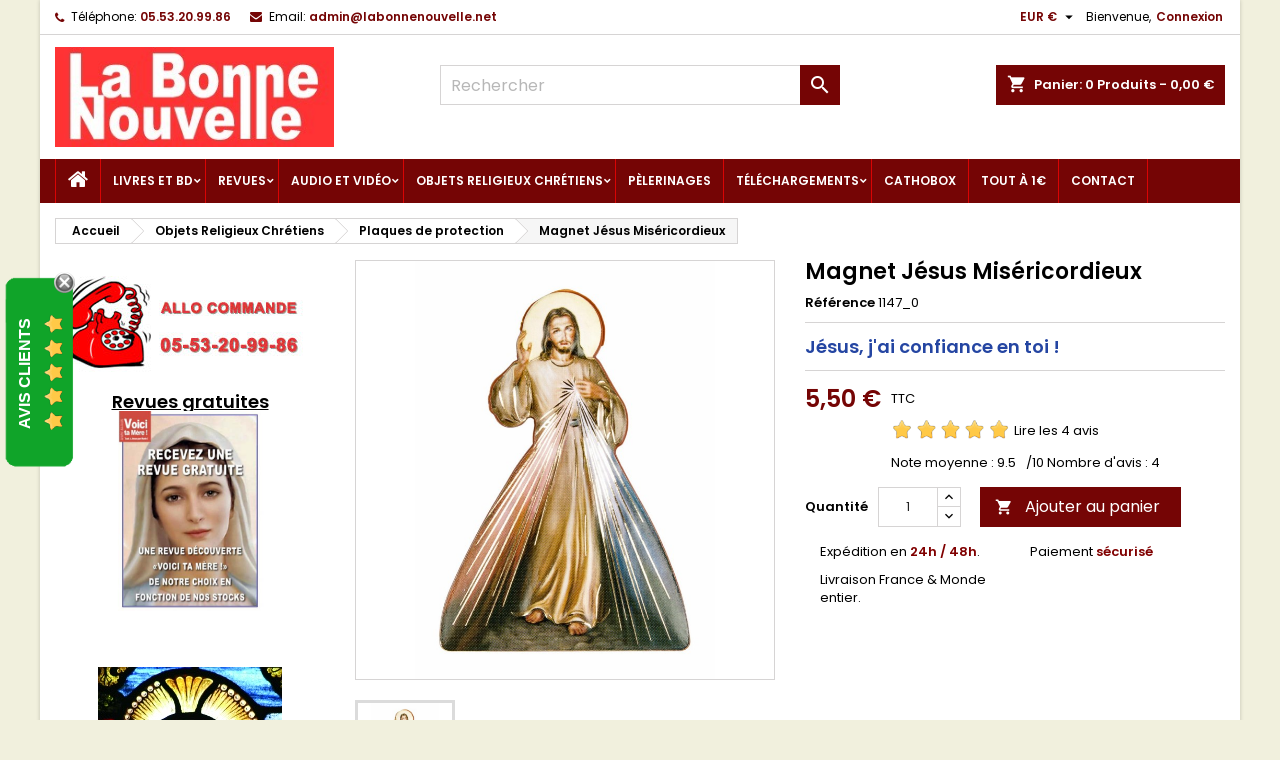

--- FILE ---
content_type: text/html; charset=utf-8
request_url: https://boutique.labonnenouvelle.net/plaques-de-protection/1147-magnet-jesus-misericordieux-8058400002263.html
body_size: 37895
content:
<!doctype html>
<html lang="fr">

  <head>
    
      
  <meta charset="utf-8">


  <meta http-equiv="x-ua-compatible" content="ie=edge">



  <link rel="canonical" href="https://boutique.labonnenouvelle.net/plaques-de-protection/1147-magnet-jesus-misericordieux-8058400002263.html">

  <title>Magnet Jésus Miséricordieux - Boutique Chrétienne La Bonne Nouvelle</title>
<script data-keepinline="true">
    var ajaxGetProductUrl = '//boutique.labonnenouvelle.net/module/cdc_googletagmanager/async';
    var ajaxShippingEvent = 1;
    var ajaxPaymentEvent = 1;

/* datalayer */
dataLayer = window.dataLayer || [];
    let cdcDatalayer = {"pageCategory":"product","event":"view_item","ecommerce":{"currency":"EUR","items":[{"item_name":"Magnet Jesus Misericordieux","item_id":"1147-0","price":"4.58","item_category":"Objets Religieux Chretiens","item_category2":"Plaques de protection","quantity":1,"google_business_vertical":"retail","wholesale_price":"2.29"}],"value":"4.58"},"google_tag_params":{"ecomm_pagetype":"product","ecomm_prodid":"1147-0","ecomm_totalvalue":5.5,"ecomm_totalvalue_tax_exc":4.58,"ecomm_category":"Objets Religieux Chretiens/Plaques de protection"}};
    dataLayer.push(cdcDatalayer);

/* call to GTM Tag */
(function(w,d,s,l,i){w[l]=w[l]||[];w[l].push({'gtm.start':
new Date().getTime(),event:'gtm.js'});var f=d.getElementsByTagName(s)[0],
j=d.createElement(s),dl=l!='dataLayer'?'&l='+l:'';j.async=true;j.src=
'https://www.googletagmanager.com/gtm.js?id='+i+dl;f.parentNode.insertBefore(j,f);
})(window,document,'script','dataLayer','GTM-KFBQG9C');

/* async call to avoid cache system for dynamic data */
var cdcgtmreq = new XMLHttpRequest();
cdcgtmreq.onreadystatechange = function() {
    if (cdcgtmreq.readyState == XMLHttpRequest.DONE ) {
        if (cdcgtmreq.status == 200) {
          	var datalayerJs = cdcgtmreq.responseText;
            try {
                var datalayerObj = JSON.parse(datalayerJs);
                dataLayer = dataLayer || [];
                dataLayer.push(datalayerObj);
            } catch(e) {
               console.log("[CDCGTM] error while parsing json");
            }

                    }
        dataLayer.push({
          'event': 'datalayer_ready'
        });
    }
};
cdcgtmreq.open("GET", "//boutique.labonnenouvelle.net/module/cdc_googletagmanager/async?action=user" /*+ "?" + new Date().getTime()*/, true);
cdcgtmreq.setRequestHeader('X-Requested-With', 'XMLHttpRequest');
cdcgtmreq.send();
</script>
  
    
  
  <meta name="description" content="Magnet Jésus Miséricordieux en vente sur la boutique La Bonne Nouvelle : Jésus, j&#039;ai confiance en toi !">
  <meta name="keywords" content="Magnet Jésus Miséricordieux : Jésus, j&#039;ai confiance en toi !">
        <link rel="canonical" href="https://boutique.labonnenouvelle.net/plaques-de-protection/1147-magnet-jesus-misericordieux-8058400002263.html">
  
  
        




  <meta name="viewport" content="width=device-width, initial-scale=1">



  <link rel="icon" type="image/vnd.microsoft.icon" href="https://boutique.labonnenouvelle.net/img/favicon-1.ico?1703674459">
  <link rel="shortcut icon" type="image/x-icon" href="https://boutique.labonnenouvelle.net/img/favicon-1.ico?1703674459">



  
<link rel="font" rel="preload" as="font" type="font/woff2" crossorigin href="https://boutique.labonnenouvelle.net/themes/AngarTheme/assets/css/fonts/material_icons.woff2"/>
<link rel="font" rel="preload" as="font" type="font/woff2" crossorigin href="https://boutique.labonnenouvelle.net/themes/AngarTheme/assets/css/fonts/fontawesome-webfont.woff2?v=4.7.0"/>

  <link rel="stylesheet" rel="preload" as="style" href="/modules/ps_checkout/views/css/payments.css?version=3.6.3" media="all" />
  <link rel="stylesheet" rel="preload" as="style" href="https://boutique.labonnenouvelle.net/themes/AngarTheme/assets/cache/theme-06d46510.css" media="all" />


  <link rel="stylesheet" href="/modules/ps_checkout/views/css/payments.css?version=3.6.3" type="text/css" media="all">
  <link rel="stylesheet" href="https://boutique.labonnenouvelle.net/themes/AngarTheme/assets/cache/theme-06d46510.css" type="text/css" media="all">


<link rel="stylesheet" rel="preload" as="style" href="https://fonts.googleapis.com/css?family=Poppins:400,600&amp;subset=latin,latin-ext&display=block" type="text/css" media="all" />


  

  <script type="text/javascript">
        var NPRO_AJAX_URL = {"ajax_url":"https:\/\/boutique.labonnenouvelle.net\/module\/newsletterpro\/ajax"};
        var NewsletterProAppStorage = {"ajax_url":"https:\/\/boutique.labonnenouvelle.net\/module\/newsletterpro\/ajax","config":{"CROSS_TYPE_CLASS":"np-icon-cross_5"}};
        var NewsletterProAppTranslate = {"global":[],"ajax":{"Oops, an error has occurred.":"Oops, an error has occurred.","Error: The AJAX response is not JSON type.":"Error: The AJAX response is not JSON type."},"popup":{"Oops, an error has occurred.":"Oops, an error has occurred.","close in %s seconds":"close in %s seconds"}};
        var NewsletterPro_Data = {"ajax_url":"https:\/\/boutique.labonnenouvelle.net\/module\/newsletterpro\/ajax","isPS17":true,"psVersion":"1.7","configuration":{"CROSS_TYPE_CLASS":"np-icon-cross_5"}};
        var PAYPLUG_DOMAIN = "https:\/\/secure.payplug.com";
        var StaticSliders = [];
        var comment_tab = "3";
        var is_sandbox_mode = false;
        var jolisearch = {"amb_joli_search_action":"https:\/\/boutique.labonnenouvelle.net\/jolisearch","amb_joli_search_link":"https:\/\/boutique.labonnenouvelle.net\/jolisearch","amb_joli_search_controller":"jolisearch","blocksearch_type":"top","show_cat_desc":0,"ga_acc":0,"id_lang":1,"url_rewriting":1,"use_autocomplete":1,"minwordlen":3,"l_products":"Nos produits","l_manufacturers":"Nos marques","l_suppliers":"Nos fournisseurs","l_categories":"Nos cat\u00e9gories","l_no_results_found":"Aucun produit ne correspond \u00e0 cette recherche","l_more_results":"Montrer tous les r\u00e9sultats \u00bb","ENT_QUOTES":3,"search_ssl":true,"self":"\/home\/www\/vhosts\/labonnenouvelle.net\/boutique.labonnenouvelle.net\/modules\/ambjolisearch","position":{"my":"right top","at":"right bottom","collision":"flipfit none"},"classes":"ps17","display_manufacturer":"","display_supplier":"","display_category":"","theme":"modern"};
        var lgcomments_products_default_display = "5";
        var lgcomments_products_extra_display = "10";
        var module_dir = "\/modules\/lgcomments\/";
        var module_name = "payplug";
        var opartEasyLoginRedirectUrl = "https:\/\/boutique.labonnenouvelle.net\/commande";
        var payplug_ajax_url = "https:\/\/boutique.labonnenouvelle.net\/module\/payplug\/ajax";
        var prestashop = {"cart":{"products":[],"totals":{"total":{"type":"total","label":"Total","amount":0,"value":"0,00\u00a0\u20ac"},"total_including_tax":{"type":"total","label":"Total TTC","amount":0,"value":"0,00\u00a0\u20ac"},"total_excluding_tax":{"type":"total","label":"Total HT :","amount":0,"value":"0,00\u00a0\u20ac"}},"subtotals":{"products":{"type":"products","label":"Sous-total","amount":0,"value":"0,00\u00a0\u20ac"},"discounts":null,"shipping":{"type":"shipping","label":"Livraison","amount":0,"value":""},"tax":null},"products_count":0,"summary_string":"0 articles","vouchers":{"allowed":1,"added":[]},"discounts":[],"minimalPurchase":0,"minimalPurchaseRequired":""},"currency":{"id":1,"name":"Euro","iso_code":"EUR","iso_code_num":"978","sign":"\u20ac"},"customer":{"lastname":null,"firstname":null,"email":null,"birthday":null,"newsletter":null,"newsletter_date_add":null,"optin":null,"website":null,"company":null,"siret":null,"ape":null,"is_logged":false,"gender":{"type":null,"name":null},"addresses":[]},"language":{"name":"Fran\u00e7ais (French)","iso_code":"fr","locale":"fr-FR","language_code":"fr","is_rtl":"0","date_format_lite":"d\/m\/Y","date_format_full":"d\/m\/Y H:i:s","id":1},"page":{"title":"","canonical":"https:\/\/boutique.labonnenouvelle.net\/plaques-de-protection\/1147-magnet-jesus-misericordieux-8058400002263.html","meta":{"title":"Magnet J\u00e9sus Mis\u00e9ricordieux - Boutique Chr\u00e9tienne La Bonne Nouvelle","description":"Magnet J\u00e9sus Mis\u00e9ricordieux en vente sur la boutique La Bonne Nouvelle : J\u00e9sus, j'ai confiance en toi !","keywords":"Magnet J\u00e9sus Mis\u00e9ricordieux : J\u00e9sus, j'ai confiance en toi !","robots":"index"},"page_name":"product","body_classes":{"lang-fr":true,"lang-rtl":false,"country-FR":true,"currency-EUR":true,"layout-left-column":true,"page-product":true,"tax-display-enabled":true,"product-id-1147":true,"product-Magnet J\u00e9sus Mis\u00e9ricordieux":true,"product-id-category-69":true,"product-id-manufacturer-0":true,"product-id-supplier-0":true,"product-available-for-order":true},"admin_notifications":[]},"shop":{"name":"La Bonne Nouvelle","logo":"https:\/\/boutique.labonnenouvelle.net\/img\/logo-1691999628.jpg","stores_icon":"https:\/\/boutique.labonnenouvelle.net\/img\/logo_stores.png","favicon":"https:\/\/boutique.labonnenouvelle.net\/img\/favicon-1.ico"},"urls":{"base_url":"https:\/\/boutique.labonnenouvelle.net\/","current_url":"https:\/\/boutique.labonnenouvelle.net\/plaques-de-protection\/1147-magnet-jesus-misericordieux-8058400002263.html","shop_domain_url":"https:\/\/boutique.labonnenouvelle.net","img_ps_url":"https:\/\/boutique.labonnenouvelle.net\/img\/","img_cat_url":"https:\/\/boutique.labonnenouvelle.net\/img\/c\/","img_lang_url":"https:\/\/boutique.labonnenouvelle.net\/img\/l\/","img_prod_url":"https:\/\/boutique.labonnenouvelle.net\/img\/p\/","img_manu_url":"https:\/\/boutique.labonnenouvelle.net\/img\/m\/","img_sup_url":"https:\/\/boutique.labonnenouvelle.net\/img\/su\/","img_ship_url":"https:\/\/boutique.labonnenouvelle.net\/img\/s\/","img_store_url":"https:\/\/boutique.labonnenouvelle.net\/img\/st\/","img_col_url":"https:\/\/boutique.labonnenouvelle.net\/img\/co\/","img_url":"https:\/\/boutique.labonnenouvelle.net\/themes\/AngarTheme\/assets\/img\/","css_url":"https:\/\/boutique.labonnenouvelle.net\/themes\/AngarTheme\/assets\/css\/","js_url":"https:\/\/boutique.labonnenouvelle.net\/themes\/AngarTheme\/assets\/js\/","pic_url":"https:\/\/boutique.labonnenouvelle.net\/upload\/","pages":{"address":"https:\/\/boutique.labonnenouvelle.net\/adresse","addresses":"https:\/\/boutique.labonnenouvelle.net\/adresses","authentication":"https:\/\/boutique.labonnenouvelle.net\/connexion","cart":"https:\/\/boutique.labonnenouvelle.net\/panier","category":"https:\/\/boutique.labonnenouvelle.net\/index.php?controller=category","cms":"https:\/\/boutique.labonnenouvelle.net\/index.php?controller=cms","contact":"https:\/\/boutique.labonnenouvelle.net\/nous-contacter","discount":"https:\/\/boutique.labonnenouvelle.net\/reduction","guest_tracking":"https:\/\/boutique.labonnenouvelle.net\/suivi-commande-invite","history":"https:\/\/boutique.labonnenouvelle.net\/historique-commandes","identity":"https:\/\/boutique.labonnenouvelle.net\/identite","index":"https:\/\/boutique.labonnenouvelle.net\/","my_account":"https:\/\/boutique.labonnenouvelle.net\/mon-compte","order_confirmation":"https:\/\/boutique.labonnenouvelle.net\/confirmation-commande","order_detail":"https:\/\/boutique.labonnenouvelle.net\/index.php?controller=order-detail","order_follow":"https:\/\/boutique.labonnenouvelle.net\/suivi-commande","order":"https:\/\/boutique.labonnenouvelle.net\/commande","order_return":"https:\/\/boutique.labonnenouvelle.net\/index.php?controller=order-return","order_slip":"https:\/\/boutique.labonnenouvelle.net\/avoirs","pagenotfound":"https:\/\/boutique.labonnenouvelle.net\/page-introuvable","password":"https:\/\/boutique.labonnenouvelle.net\/recuperation-mot-de-passe","pdf_invoice":"https:\/\/boutique.labonnenouvelle.net\/index.php?controller=pdf-invoice","pdf_order_return":"https:\/\/boutique.labonnenouvelle.net\/index.php?controller=pdf-order-return","pdf_order_slip":"https:\/\/boutique.labonnenouvelle.net\/index.php?controller=pdf-order-slip","prices_drop":"https:\/\/boutique.labonnenouvelle.net\/promotions","product":"https:\/\/boutique.labonnenouvelle.net\/index.php?controller=product","search":"https:\/\/boutique.labonnenouvelle.net\/recherche","sitemap":"https:\/\/boutique.labonnenouvelle.net\/plan-site","stores":"https:\/\/boutique.labonnenouvelle.net\/magasins","supplier":"https:\/\/boutique.labonnenouvelle.net\/fournisseur","register":"https:\/\/boutique.labonnenouvelle.net\/connexion?create_account=1","order_login":"https:\/\/boutique.labonnenouvelle.net\/commande?login=1"},"alternative_langs":[],"theme_assets":"\/themes\/AngarTheme\/assets\/","actions":{"logout":"https:\/\/boutique.labonnenouvelle.net\/?mylogout="},"no_picture_image":{"bySize":{"small_default":{"url":"https:\/\/boutique.labonnenouvelle.net\/img\/p\/fr-default-small_default.jpg","width":98,"height":98},"cart_default":{"url":"https:\/\/boutique.labonnenouvelle.net\/img\/p\/fr-default-cart_default.jpg","width":125,"height":125},"home_default":{"url":"https:\/\/boutique.labonnenouvelle.net\/img\/p\/fr-default-home_default.jpg","width":259,"height":259},"medium_default":{"url":"https:\/\/boutique.labonnenouvelle.net\/img\/p\/fr-default-medium_default.jpg","width":452,"height":452},"large_default":{"url":"https:\/\/boutique.labonnenouvelle.net\/img\/p\/fr-default-large_default.jpg","width":800,"height":800}},"small":{"url":"https:\/\/boutique.labonnenouvelle.net\/img\/p\/fr-default-small_default.jpg","width":98,"height":98},"medium":{"url":"https:\/\/boutique.labonnenouvelle.net\/img\/p\/fr-default-home_default.jpg","width":259,"height":259},"large":{"url":"https:\/\/boutique.labonnenouvelle.net\/img\/p\/fr-default-large_default.jpg","width":800,"height":800},"legend":""}},"configuration":{"display_taxes_label":true,"display_prices_tax_incl":true,"is_catalog":false,"show_prices":true,"opt_in":{"partner":false},"quantity_discount":{"type":"discount","label":"Remise sur prix unitaire"},"voucher_enabled":1,"return_enabled":0},"field_required":[],"breadcrumb":{"links":[{"title":"Accueil","url":"https:\/\/boutique.labonnenouvelle.net\/"},{"title":"Objets Religieux Chr\u00e9tiens","url":"https:\/\/boutique.labonnenouvelle.net\/4-objets-religieux"},{"title":"Plaques de protection","url":"https:\/\/boutique.labonnenouvelle.net\/69-plaques-de-protection"},{"title":"Magnet J\u00e9sus Mis\u00e9ricordieux","url":"https:\/\/boutique.labonnenouvelle.net\/plaques-de-protection\/1147-magnet-jesus-misericordieux-8058400002263.html"}],"count":4},"link":{"protocol_link":"https:\/\/","protocol_content":"https:\/\/"},"time":1764921041,"static_token":"fa5c3fe8c92f95ce9551f59368047dd3","token":"2821fe173c9c017974ebc9cc83d9a373","debug":false};
        var prestashopFacebookAjaxController = "https:\/\/boutique.labonnenouvelle.net\/module\/ps_facebook\/Ajax";
        var ps_checkout3dsEnabled = true;
        var ps_checkoutAutoRenderDisabled = false;
        var ps_checkoutCancelUrl = "https:\/\/boutique.labonnenouvelle.net\/module\/ps_checkout\/cancel";
        var ps_checkoutCardBrands = ["MASTERCARD","VISA","AMEX","CB_NATIONALE"];
        var ps_checkoutCardFundingSourceImg = "\/modules\/ps_checkout\/views\/img\/payment-cards.png";
        var ps_checkoutCardLogos = {"AMEX":"\/modules\/ps_checkout\/views\/img\/amex.svg","CB_NATIONALE":"\/modules\/ps_checkout\/views\/img\/cb.svg","DINERS":"\/modules\/ps_checkout\/views\/img\/diners.svg","DISCOVER":"\/modules\/ps_checkout\/views\/img\/discover.svg","JCB":"\/modules\/ps_checkout\/views\/img\/jcb.svg","MAESTRO":"\/modules\/ps_checkout\/views\/img\/maestro.svg","MASTERCARD":"\/modules\/ps_checkout\/views\/img\/mastercard.svg","UNIONPAY":"\/modules\/ps_checkout\/views\/img\/unionpay.svg","VISA":"\/modules\/ps_checkout\/views\/img\/visa.svg"};
        var ps_checkoutCartProductCount = 0;
        var ps_checkoutCheckUrl = "https:\/\/boutique.labonnenouvelle.net\/module\/ps_checkout\/check";
        var ps_checkoutCheckoutTranslations = {"checkout.go.back.link.title":"Retourner au tunnel de commande","checkout.go.back.label":"Tunnel de commande","checkout.card.payment":"Paiement par carte","checkout.page.heading":"R\u00e9sum\u00e9 de commande","checkout.cart.empty":"Votre panier d'achat est vide.","checkout.page.subheading.card":"Carte","checkout.page.subheading.paypal":"PayPal","checkout.payment.by.card":"Vous avez choisi de payer par carte.","checkout.payment.by.paypal":"Vous avez choisi de payer par PayPal.","checkout.order.summary":"Voici un r\u00e9sum\u00e9 de votre commande :","checkout.order.amount.total":"Le montant total de votre panier est de","checkout.order.included.tax":"(TTC)","checkout.order.confirm.label":"Veuillez finaliser votre commande en cliquant sur &quot;Je valide ma commande&quot;","paypal.hosted-fields.label.card-name":"Nom du titulaire de la carte","paypal.hosted-fields.placeholder.card-name":"Nom du titulaire de la carte","paypal.hosted-fields.label.card-number":"Num\u00e9ro de carte","paypal.hosted-fields.placeholder.card-number":"Num\u00e9ro de carte","paypal.hosted-fields.label.expiration-date":"Date d'expiration","paypal.hosted-fields.placeholder.expiration-date":"MM\/YY","paypal.hosted-fields.label.cvv":"Code de s\u00e9curit\u00e9","paypal.hosted-fields.placeholder.cvv":"XXX","payment-method-logos.title":"Paiement 100% s\u00e9curis\u00e9","express-button.cart.separator":"ou","express-button.checkout.express-checkout":"Achat rapide","error.paypal-sdk":"No PayPal Javascript SDK Instance","checkout.payment.others.link.label":"Autres moyens de paiement","checkout.payment.others.confirm.button.label":"Je valide ma commande","checkout.form.error.label":"Une erreur s'est produite lors du paiement. Veuillez r\u00e9essayer ou contacter le support.","loader-component.label.header":"Merci pour votre achat !","loader-component.label.body":"Veuillez patienter, nous traitons votre paiement","error.paypal-sdk.contingency.cancel":"Authentification du titulaire de carte annul\u00e9e, veuillez choisir un autre moyen de paiement ou essayez de nouveau.","error.paypal-sdk.contingency.error":"Une erreur est survenue lors de l'authentification du titulaire de la carte, veuillez choisir un autre moyen de paiement ou essayez de nouveau.","error.paypal-sdk.contingency.failure":"Echec de l'authentification du titulaire de la carte, veuillez choisir un autre moyen de paiement ou essayez de nouveau.","error.paypal-sdk.contingency.unknown":"L'identit\u00e9 du titulaire de la carte n'a pas pu \u00eatre v\u00e9rifi\u00e9e, veuillez choisir un autre moyen de paiement ou essayez de nouveau."};
        var ps_checkoutCheckoutUrl = "https:\/\/boutique.labonnenouvelle.net\/commande";
        var ps_checkoutConfirmUrl = "https:\/\/boutique.labonnenouvelle.net\/confirmation-commande";
        var ps_checkoutCreateUrl = "https:\/\/boutique.labonnenouvelle.net\/module\/ps_checkout\/create";
        var ps_checkoutCspNonce = "";
        var ps_checkoutExpressCheckoutCartEnabled = false;
        var ps_checkoutExpressCheckoutOrderEnabled = false;
        var ps_checkoutExpressCheckoutProductEnabled = false;
        var ps_checkoutExpressCheckoutSelected = false;
        var ps_checkoutExpressCheckoutUrl = "https:\/\/boutique.labonnenouvelle.net\/module\/ps_checkout\/ExpressCheckout";
        var ps_checkoutFundingSource = "paypal";
        var ps_checkoutFundingSourcesSorted = ["card","paypal","paylater","bancontact","eps","giropay","ideal","mybank","p24","blik"];
        var ps_checkoutHostedFieldsContingencies = "SCA_WHEN_REQUIRED";
        var ps_checkoutHostedFieldsEnabled = true;
        var ps_checkoutHostedFieldsSelected = false;
        var ps_checkoutLoaderImage = "\/modules\/ps_checkout\/views\/img\/loader.svg";
        var ps_checkoutPartnerAttributionId = "PrestaShop_Cart_PSXO_PSDownload";
        var ps_checkoutPayLaterCartPageButtonEnabled = false;
        var ps_checkoutPayLaterCategoryPageBannerEnabled = false;
        var ps_checkoutPayLaterHomePageBannerEnabled = false;
        var ps_checkoutPayLaterOrderPageBannerEnabled = false;
        var ps_checkoutPayLaterOrderPageButtonEnabled = false;
        var ps_checkoutPayLaterOrderPageMessageEnabled = false;
        var ps_checkoutPayLaterProductPageBannerEnabled = false;
        var ps_checkoutPayLaterProductPageButtonEnabled = false;
        var ps_checkoutPayLaterProductPageMessageEnabled = false;
        var ps_checkoutPayPalButtonConfiguration = null;
        var ps_checkoutPayPalOrderId = "";
        var ps_checkoutPayPalSdkConfig = {"clientId":"AXjYFXWyb4xJCErTUDiFkzL0Ulnn-bMm4fal4G-1nQXQ1ZQxp06fOuE7naKUXGkq2TZpYSiI9xXbs4eo","merchantId":"YZVX4YYXY2LS8","currency":"EUR","intent":"capture","commit":"false","vault":"false","integrationDate":"2022-14-06","dataPartnerAttributionId":"PrestaShop_Cart_PSXO_PSDownload","dataCspNonce":"","dataEnable3ds":"true","enableFunding":"paylater","components":"marks,funding-eligibility"};
        var ps_checkoutPayWithTranslations = {"card":"Payer par carte - paiements 100% s\u00e9curis\u00e9s","paypal":"Payer avec un compte PayPal","paylater":"Payer en plusieurs fois avec PayPal Pay Later","bancontact":"Payer par Bancontact","eps":"Payer par EPS","giropay":"Payer par Giropay","ideal":"Payer par iDEAL","mybank":"Payer par MyBank","p24":"Payer par Przelewy24","blik":"Payer par BLIK"};
        var ps_checkoutPaymentMethodLogosTitleImg = "\/modules\/ps_checkout\/views\/img\/lock_checkout.svg";
        var ps_checkoutRenderPaymentMethodLogos = true;
        var ps_checkoutValidateUrl = "https:\/\/boutique.labonnenouvelle.net\/module\/ps_checkout\/validate";
        var ps_checkoutVersion = "3.6.3";
        var psr_icon_color = "#790101";
        var review_controller_link = "https:\/\/boutique.labonnenouvelle.net\/avis-boutique";
        var review_controller_name = "avis-boutique";
        var rg_pushnotifications = {"_path":"\/modules\/rg_pushnotifications\/","token":"048e1e6649f7a9db4ad0c4df2f484af9","APP_ID":"d212dc0f-faf8-4a3e-9aaa-80f3d8ab8ef6","PS_SHOP_NAME":"La Bonne Nouvelle","RGPUNO_REQUEST_DELAY_PAGES_VIEWED":1,"RGPUNO_REQUEST_DELAY_TIME":3,"RGPUNO_REQUEST_MSG":"Souhaitez-vous recevoir parfois des informations de La Bonne Nouvelle ?","RGPUNO_REQUEST_BTN_ACCEPT":"Oui!","RGPUNO_REQUEST_BTN_CANCEL":"Pas maintenant","RGPUNO_DEBUG_MODE":false,"RGPUNO_PERSISTENT_NOTIF":true,"RGPUNO_POPUP_ALLOWED_SHOW":false,"RGPUNO_POPUP_ALLOWED_MSG":"","RGPUNO_POPUP_DECLINED_SHOW":false,"RGPUNO_POPUP_DECLINED_MSG":"","RGPUNO_WELCOME_SHOW":false,"RGPUNO_WELCOME_TITLE":"","RGPUNO_WELCOME_MSG":"","RGPUNO_WELCOME_URL":"","RGPUNO_BELL_SHOW":true,"RGPUNO_BELL_HIDE_SUBS":false,"RGPUNO_BELL_SIZE":"medium","RGPUNO_BELL_THEME":"default","RGPUNO_BELL_BACK":"","RGPUNO_BELL_FORE":"","RGPUNO_BELL_DIAG_FORE":"","RGPUNO_BELL_DIAG_BACK":"","RGPUNO_BELL_DIAG_BACK_HOVER":"","RGPUNO_BELL_POSITION":"bottom-left","RGPUNO_BELL_OFFSET_BOTOM":15,"RGPUNO_BELL_OFFSET_RIGHT":15,"RGPUNO_BELL_OFFSET_LEFT":15,"RGPUNO_BELL_PRENOTIFY":false,"RGPUNO_BELL_SHOW_CREDIT":false,"RGPUNO_BELL_TIP_STATE_UNS":"Abonnez-vous aux notifications","RGPUNO_BELL_TIP_STATE_SUB":"Vous \u00eates abonn\u00e9 aux notifications","RGPUNO_BELL_TIP_STATE_BLO":"Vous avez bloqu\u00e9 les notifications","RGPUNO_BELL_MSG_PRENOTIFY":"","RGPUNO_BELL_ACTION_SUBS":"Cliquez pour vous abonner aux notifications","RGPUNO_BELL_ACTION_RESUB":"Vous \u00eates abonn\u00e9 aux notifications","RGPUNO_BELL_ACTION_UNS":"Vous ne recevrez plus de notifications","RGPUNO_BELL_MAIN_TITLE":"G\u00e9rer les notifications de la boutique","RGPUNO_BELL_MAIN_UNS":"SE D\u00c9SABONNER","RGPUNO_BELL_MAIN_SUB":"SOUSCRIRE","RGPUNO_BELL_BLOCKED_TITLE":"D\u00e9bloquer les Notifications","RGPUNO_BELL_BLOCKED_MSG":"Suivez ces instructions pour autoriser les notifications","SAFARI_WEB_ID":"web.onesignal.auto.198dbf7d-9488-4e23-8cbd-0647f3be427c"};
        var sb_id_shop = 1;
        var send_successfull_msg = "La critique a \u00e9t\u00e9 correctement envoy\u00e9e.";
        var sliderblocks = 4;
        var star_color = "yellow";
        var star_style = "plain";
        var static_blocks = [{"id_static_block":"1","id_static_block_template":"0","hook":"home","editor":"2","status":"1","custom_css":"0","title_active":"0","position":"0","css":"","date_from":"0000-00-00 00:00:00","date_to":"0000-00-00 00:00:00","date_add":"2023-09-12 12:13:21","date_upd":"2025-09-26 11:05:05","id_lang":"1","block_title":"Allez porter la Bonne Nouvelle \u00e0 toute la cr\u00e9ation","content":"<h1 style=\"font-size:22px;margin:0px 0px 8px;font-family:Poppins, Arial, Helvetica, sans-serif;font-weight:bold;line-height:1.1;color:#000000;max-width:100%;font-style:normal;letter-spacing:normal;text-indent:0px;text-transform:none;word-spacing:0px;white-space:normal;background-color:#ffffff;text-align:center;\">Boutique religieuse chr\u00e9tienne<\/h1>\n<p><\/p>\n<h2 style=\"text-align:center;\"><span style=\"color:#801010;\">Vente de livres religieux, d'objets religieux catholiques, d'huiles saintes...<\/span><\/h2>\n<p style=\"text-align:center;\"><span style=\"float:left;\"><img src=\"\/img\/cms\/photo-edito-180.jpg\" alt=\"Boutique religieuse chr\u00e9tienne : objets religieux, librairie catholique\" width=\"185\" \/><\/span><\/p>\n<h3 style=\"text-align:center;\"><span style=\"color:#2445a2;\"><strong>NOTRE DEVISE : <em>'VOUS SERVIR, C'EST SERVIR J\u00c9SUS !'\u00a0<\/em><\/strong><\/span><\/h3>\n<p style=\"text-align:center;color:#2445a2;\">Utilisez le moteur de recherche en haut.\u00a0Tapez juste\u00a01 mot cl\u00e9.<\/p>\n<p style=\"text-align:center;\"><span style=\"color:#2445a2;\"><b>Soutenez votre librairie chr\u00e9tienne !<br \/><br \/><span style=\"color:#990f15;\">-10% sur le site \u00e0 partir de votre 2\u00e8me commande avec le code remise<\/span><br \/><br \/><\/b><\/span><span style=\"color:#2445a2;\"><strong>Par s\u00e9curit\u00e9, toutes nos commandes sont envoy\u00e9es avec un N\u00b0 de suivi.<\/strong>\u00a0<\/span><\/p>\n<p style=\"text-align:center;\"><span style=\"color:#2445a2;\"><span style=\"color:#d0121a;\">Les param\u00e8tres de paiements s\u00e9curis\u00e9s ont augment\u00e9s, si vous avez des questions ou des difficult\u00e9s \u00e0 passer votre commandes n'h\u00e9sitez pas \u00e0\u00a0 t\u00e9l\u00e9phoner au <strong>05.53.20.99.86.<\/strong><\/span><\/span><br \/><span style=\"color:#d0121a;\">Ouvert du lundi au vendredi de 9h00 \u00e0 12h00 et 14h00 \u00e0 18h00<\/span><br \/><span style=\"color:#d0121a;\">Email : info@labonnenouvelle.fr<\/span><\/p>\n<p style=\"text-align:center;\"><span style=\"color:#2445a2;\"><a href=\"https:\/\/boutique.labonnenouvelle.net\/index.php?controller=attachment&amp;id_attachment=3\">Catalogue en PDF ici<\/a><br \/><\/span><\/p>\n<p style=\"text-align:center;\"><span style=\"color:#2445a2;\">Attention pour certaines destinations hors France m\u00e9tropolitaine<br \/>\u00a0vous pouvez avoir des frais de douanes en\u00a0sus \u00e0 payer \u00e0 r\u00e9ception.<\/span><\/p>\n<p style=\"text-align:center;\"><span style=\"color:#93181d;\"><b>Vous \u00eates professionnel : <\/b><\/span><span style=\"color:#93181d;\"><a href=\"\/pros\/\" style=\"font-weight:bold;color:#93181d;\">Cliquez ici pour rejoindre notre <span style=\"text-decoration:underline;\">espace pro<\/span><\/a><\/span><\/p>","id_group":"2","conditions":[]},{"id_static_block":"4","id_static_block_template":"0","hook":"leftColumn","editor":"2","status":"1","custom_css":"0","title_active":"0","position":"1","css":"","date_from":"0000-00-00 00:00:00","date_to":"0000-00-00 00:00:00","date_add":"2023-09-12 15:25:30","date_upd":"2024-03-13 10:49:37","id_lang":"1","block_title":"Bloc Allo Commande","content":"<p><img src=\"https:\/\/boutique.labonnenouvelle.net\/img\/cms\/allo-commande-2.jpg\" alt=\"Commander par t\u00e9l\u00e9phone\" width=\"250\" height=\"123\" \/><\/p>","id_group":"2","conditions":[]},{"id_static_block":"2","id_static_block_template":"0","hook":"leftColumn","editor":"2","status":"1","custom_css":"0","title_active":"0","position":"2","css":"","date_from":"0000-00-00 00:00:00","date_to":"0000-00-00 00:00:00","date_add":"2023-09-12 12:17:44","date_upd":"2024-07-09 09:22:39","id_lang":"1","block_title":"bloc-jesus","content":"<div style=\"text-align:center;font-size:18px;\"><strong><span style=\"text-decoration:underline;\">Revues gratuites<\/span><\/strong><\/div>\n<p style=\"text-align:center;\"><a href=\"\/jolisearch?search_query=gratuit\"><img src=\"\/img\/cms\/offre-revue-gratuite.jpg\" alt=\"Offre revue gratuite de La Bonne Nouvelle\" width=\"200\" \/><\/a><\/p>\n<p><br \/><br \/><\/p>\n<p style=\"text-align:center;\"><img src=\"\/img\/cms\/image-pub-sidebar.jpg\" alt=\"Citation de J\u00e9sus : Qui vient \u00e0 moi n'aura jamais faim ! (Jn 6.35)\" width=\"184\" height=\"184\" \/><\/p>\n<p style=\"text-align:center;\"><span style=\"color:#2445a2;\"><em>Qui vient \u00e0 moi n'aura jamais faim !<br \/><\/em>(Jn 6.35)<\/span><\/p>\n<p style=\"text-align:center;\"><span style=\"color:#2445a2;\"><strong><span style=\"text-decoration:underline;\"><span style=\"color:#d0121a;text-decoration:underline;\">REMISES<\/span>\u00a0<\/span><br \/><\/strong><span><br \/><\/span><\/span><strong style=\"color:#2445a2;\">Pour vous remercier de votre 1\u00e8re commande sur notre boutique en ligne, nous vous offrons une<span>\u00a0<\/span><span style=\"color:#bd1219;\">r\u00e9duction de 10 % <span style=\"color:#2445a2;\">sur vos commandes suivantes.<\/span><\/span><\/strong><br \/><span style=\"color:#2445a2;\"><strong><\/strong> <strong><br \/><\/strong><br \/><\/span><\/p>","id_group":"2","conditions":[]},{"id_static_block":"3","id_static_block_template":"0","hook":"leftColumn","editor":"2","status":"1","custom_css":"0","title_active":"0","position":"3","css":"","date_from":"0000-00-00 00:00:00","date_to":"0000-00-00 00:00:00","date_add":"2023-09-12 15:23:47","date_upd":"2024-03-13 10:48:16","id_lang":"1","block_title":"Bloc Offrande Bougie","content":"<p style=\"text-align:center;\"><a href=\"https:\/\/boutique.labonnenouvelle.net\/offrandes\/526-offrande-pour-une-bougie-9509389721144.html\"><img src=\"https:\/\/boutique.labonnenouvelle.net\/img\/cms\/bougie.jpg\" alt=\"Offrande pour une bougie\" width=\"122\" height=\"200\" \/><\/a><\/p>\n<p style=\"text-align:center;\"><span style=\"color:#d0121a;\"><a href=\"https:\/\/boutique.labonnenouvelle.net\/offrandes\/526-offrande-pour-une-bougie-9509389721144.html\"><span style=\"color:#d0121a;\">Offrir une bougie<\/span><\/a><\/span><\/p>\n<p style=\"text-align:center;\"><\/p>","id_group":"2","conditions":[]},{"id_static_block":"5","id_static_block_template":"0","hook":"home","editor":"2","status":"1","custom_css":"0","title_active":"0","position":"4","css":"","date_from":"0000-00-00 00:00:00","date_to":"0000-00-00 00:00:00","date_add":"2023-09-12 15:30:55","date_upd":"2023-10-19 10:52:21","id_lang":"1","block_title":"Espace Professionnel","content":"<p style=\"text-align:center;\"><span style=\"float:left;\"><img src=\"\/img\/cms\/photo-edito-180.jpg\" alt=\"\" width=\"185\" \/><\/span><\/p>\n<h3 style=\"text-align:center;\"><span style=\"color:#2445a2;\"><strong>ESPACE PROFESSIONNEL DE LA LIBRAIRIE LA BONNE NOUVELLE<em><br \/><\/em><\/strong><\/span><\/h3>\n<p><span style=\"color:#2445a2;\"><strong><\/strong><\/span><\/p>\n<h4 style=\"text-align:center;\">Vous devez avoir un compte professionnel pour visualiser les tarifs de nos produits.<\/h4>\n<p style=\"text-align:center;\"><span style=\"color:#2445a2;\"><b>Pour demander l'ouverture de votre compte Pro <a href=\"\/pros\/connexion?create_account=1\">cliquez ICI<\/a><\/b><\/span><\/p>\n<p style=\"text-align:center;\"><a href=\"\/\">Pour retourner sur la boutique grand public, cliquez ici.<\/a><\/p>\n<p style=\"text-align:center;\"><span style=\"color:#2445a2;\"><span style=\"color:#d0121a;\">Pour\u00a0vos questions ou passer votre commandes par t\u00e9l\u00e9phone au\u00a0<strong>05.53.20.99.86 <\/strong><\/span><\/span><br \/><span style=\"color:#d0121a;\">Ouvert du lundi au vendredi de 9h00 \u00e0 12h00 et 14h00 \u00e0 18h00<\/span><br \/><span style=\"color:#d0121a;\">Email pro : carole@labonnenouvelle.net<\/span><\/p>\n<p style=\"text-align:center;\"><span style=\"color:#d0121a;\"><\/span><\/p>\n<p style=\"text-align:center;\"><\/p>\n<p><\/p>","id_group":"2","conditions":[]},{"id_static_block":"6","id_static_block_template":"0","hook":"displayFooterBefore","editor":"2","status":"1","custom_css":"0","title_active":"0","position":"5","css":"","date_from":"0000-00-00 00:00:00","date_to":"0000-00-00 00:00:00","date_add":"2024-01-15 11:30:39","date_upd":"2024-05-15 09:57:15","id_lang":"1","block_title":"D\u00e9couvrez les produits religieux de notre boutique Chr\u00e9tienne","content":"<div class=\"container\">\n<h2 style=\"text-align:center;\"><span style=\"color:#2445a2;\">Pourquoi commander les objets religieux de notre boutique Chr\u00e9tienne La Bonne Nouvelle ?<\/span><\/h2>\n<div class=\"col-xs-3\">\n<h3 style=\"text-align:center;\">Boutique Religieuse Chr\u00e9tienne<\/h3>\n<p style=\"text-align:center;\">D\u00e9couvrez notre <strong>boutique en ligne d'articles religieux chr\u00e9tiens<\/strong> existant depuis plus de 20 ans. Gr\u00e2ce \u00e0 notre boutique en ligne et \u00e0 notre magasin physique, nous exp\u00e9dions des objets religieux chr\u00e9tiens dans le monde entier. Recevez directement chez vous nos articles religieux.<\/p>\n<\/div>\n<div class=\"col-xs-3\">\n<h3 style=\"text-align:center;\">Vos objets religieux chr\u00e9tiens exp\u00e9di\u00e9s en 24-48h<\/h3>\n<p style=\"text-align:center;\">Retrouvez r\u00e9guli\u00e8rement sur notre <strong>magasin chr\u00e9tien en ligne<\/strong> des <strong>objets religieux uniques<\/strong> mais \u00e9galement des incontournables comme <a href=\"\/62-chapelets-et-rosaire\">nos chapelets<\/a>, des <a href=\"\/57-medailles\">m\u00e9dailles chr\u00e9tiennes<\/a>, des <a href=\"\/50-statues\">statues de la Vierge Marie<\/a> et des Saints, mais \u00e9galement de nombreux <a href=\"\/33-livres-de-nos-editions\">livres des \u00e9ditions La Bonne Nouvelle<\/a><\/p>\n<\/div>\n<div class=\"col-xs-3\">\n<h3 style=\"text-align:center;\">Un petit cadeau offert avec votre commande<\/h3>\n<p style=\"text-align:center;\">Comme dans notre magasin, avec chaque commande exp\u00e9di\u00e9e nous glissons dans votre colis un <strong>petit cadeau<\/strong> pour votre plus grand plaisir. Plus qu\u2019une simple boutique religieuse sur internet, <strong>La Bonne Nouvelle<\/strong> c'est avant tout une bienveillance de tous les instants.<\/p>\n<\/div>\n<div class=\"col-xs-3\">\n<h3 style=\"text-align:center;\">Magasin d'objets religieux chr\u00e9tiens \u00e0 Sainte Bazeille<\/h3>\n<p style=\"text-align:center;\">En plus de notre boutique religieuse en ligne, La Bonne Nouvelle c'est aussi <strong>un magasin d'objets religieux<\/strong> \u00e0 Sainte Bazeille, \u00e0 proximit\u00e9 de Marmande.<\/p>\n<\/div>\n<\/div>","id_group":"2","conditions":{"3":[{"id_static_block_html_rule_condition_group":"3","id_static_block":"6","id_static_block_html_rule_condition":"3","type":"page","operator":"equals","value":"4"}]}},{"id_static_block":"8","id_static_block_template":"0","hook":"displayCatBottom","editor":"2","status":"1","custom_css":"0","title_active":"0","position":"7","css":"","date_from":"0000-00-00 00:00:00","date_to":"0000-00-00 00:00:00","date_add":"2025-01-15 10:55:39","date_upd":"2025-01-15 11:16:33","id_lang":"1","block_title":"bloc objets saint joseph","content":"<h2 style=\"text-align:center;\">Saint Joseph : Mod\u00e8le de Foi et de Protection<\/h2>\n<h3>Qui \u00e9tait Saint Joseph ?<\/h3>\n<p>Saint Joseph occupe une place unique dans la tradition chr\u00e9tienne en tant qu'\u00e9poux de la Vierge Marie et p\u00e8re adoptif de J\u00e9sus-Christ. D'origine modeste, il \u00e9tait charpentier \u00e0 Nazareth, un homme int\u00e8gre et ob\u00e9issant \u00e0 la volont\u00e9 divine. Les \u00c9vangiles de Matthieu et de Luc mettent en lumi\u00e8re son r\u00f4le essentiel dans le plan de salut : accepter Marie comme \u00e9pouse, prot\u00e9ger l'Enfant divin et guider la Sainte Famille en toute discr\u00e9tion.<\/p>\n<h3>Que repr\u00e9sente Saint Joseph ?<\/h3>\n<p>Saint Joseph est le mod\u00e8le parfait de la foi, de l'humilit\u00e9 et de la diligence. Sa vie est marqu\u00e9e par une confiance totale en Dieu, m\u00eame face \u00e0 des situations difficiles comme la fuite en \u00c9gypte pour \u00e9chapper \u00e0 la menace du roi H\u00e9rode. Il est aussi un symbole de puret\u00e9, de patience et de protection, \u00e9tant le gardien de la Sainte Famille. En tant qu\u2019homme du silence et de l\u2019action, il inspire les croyants \u00e0 mener une vie simple mais vertueuse, centr\u00e9e sur Dieu et le service des autres.<\/p>\n<h3>Les patronages de Saint Joseph<\/h3>\n<h4>Saint patron de l\u2019\u00c9glise universelle<\/h4>\n<p>En 1870, le pape Pie IX a d\u00e9clar\u00e9 Saint Joseph saint patron de l\u2019\u00c9glise universelle. Cette reconnaissance souligne son r\u00f4le unique de protecteur non seulement de la Sainte Famille, mais aussi de tous les chr\u00e9tiens.<\/p>\n<h4>Protecteur des travailleurs<\/h4>\n<p>Saint Joseph est consid\u00e9r\u00e9 comme le saint patron des travailleurs et des artisans, gr\u00e2ce \u00e0 son exemple de vie laborieuse et honn\u00eate en tant que charpentier. Sa f\u00eate secondaire, le 1er mai, c\u00e9l\u00e9br\u00e9e comme la F\u00eate de Saint Joseph Artisan, est un hommage sp\u00e9cial \u00e0 cette dimension de sa mission.<\/p>\n<h4>Patron des familles<\/h4>\n<p>Saint Joseph est \u00e9galement v\u00e9n\u00e9r\u00e9 comme protecteur des familles, refl\u00e9tant son r\u00f4le de p\u00e8re et d\u2019\u00e9poux d\u00e9vou\u00e9. De nombreuses pri\u00e8res et b\u00e9n\u00e9dictions lui sont adress\u00e9es pour demander son intercession dans la protection et l\u2019unit\u00e9 des foyers.<\/p>\n<h4>Autres patronages<\/h4>\n<p>Outre les travailleurs et les familles, Saint Joseph est le patron des \u00e9poux, des enfants non n\u00e9s, des mourants (gr\u00e2ce \u00e0 sa mort entour\u00e9e de J\u00e9sus et Marie) et de bien d\u2019autres causes sp\u00e9cifiques.<\/p>\n<h3>Les cultes et d\u00e9votions en l\u2019honneur de Saint Joseph<\/h3>\n<h4>Les f\u00eates liturgiques<\/h4>\n<p>La f\u00eate principale de Saint Joseph est c\u00e9l\u00e9br\u00e9e le 19 mars dans toute l\u2019\u00c9glise catholique. C\u2019est un jour pour honorer son r\u00f4le unique dans l\u2019histoire du salut. Le 1er mai, la F\u00eate de Saint Joseph Artisan met en avant son lien avec le travail et les travailleurs.<\/p>\n<h4>Les pri\u00e8res et neuvaines<\/h4>\n<p>De nombreuses pri\u00e8res sont d\u00e9di\u00e9es \u00e0 Saint Joseph pour obtenir son intercession. Les neuvaines, pri\u00e8res r\u00e9p\u00e9t\u00e9es sur neuf jours, sont particuli\u00e8rement populaires pour demander son aide dans les moments de besoin.<\/p>\n<h4>Le scapulaire de Saint Joseph<\/h4>\n<p>Le scapulaire de Saint Joseph est un sacramental port\u00e9 par les fid\u00e8les pour rappeler son intercession constante. Il est un signe de protection et d\u2019engagement envers une vie inspir\u00e9e par ses vertus.<\/p>\n<h4>Les statues et images de Saint Joseph<\/h4>\n<p>Les statues repr\u00e9sentant Saint Joseph tenant l\u2019Enfant J\u00e9sus ou un lys (symbole de puret\u00e9) sont pr\u00e9sentes dans de nombreuses \u00e9glises et foyers. Ces repr\u00e9sentations sont des rappels visuels de sa proximit\u00e9 spirituelle et de son r\u00f4le protecteur.<\/p>\n<h4>Les processions et p\u00e8lerinages<\/h4>\n<p>Dans plusieurs r\u00e9gions, des processions et p\u00e8lerinages en l\u2019honneur de Saint Joseph sont organis\u00e9s pour c\u00e9l\u00e9brer sa vie et demander sa b\u00e9n\u00e9diction. Ces \u00e9v\u00e9nements sont des moments de foi partag\u00e9e et d\u2019unit\u00e9 communautaire.<\/p>\n<h3>Saint Joseph dans la vie quotidienne<\/h3>\n<p>Saint Joseph continue d\u2019\u00eatre une source d\u2019inspiration pour les croyants. Son exemple de vie fid\u00e8le, de travail assidu et de confiance in\u00e9branlable en Dieu invite chacun \u00e0 cultiver ces valeurs dans leur propre existence. En invoquant son intercession, les fid\u00e8les trouvent courage, protection et gr\u00e2ces dans les \u00e9preuves de la vie quotidienne.<\/p>\n<p>Saint Joseph n\u2019est pas seulement un mod\u00e8le pour les chr\u00e9tiens, mais un intercesseur puissant qui veille sur ceux qui se tournent vers lui avec confiance. Sa pr\u00e9sence discr\u00e8te mais essentielle dans l\u2019histoire du salut continue d\u2019\u00e9clairer le chemin de foi de millions de croyants \u00e0 travers le monde.<\/p>\n<h3><\/h3>\n<p><\/p>","id_group":"2","conditions":{"8":[{"id_static_block_html_rule_condition_group":"8","id_static_block":"8","id_static_block_html_rule_condition":"8","type":"category","operator":"equals","value":"95"}]}},{"id_static_block":"9","id_static_block_template":"0","hook":"displayCatBottom","editor":"2","status":"1","custom_css":"0","title_active":"0","position":"8","css":"","date_from":"0000-00-00 00:00:00","date_to":"0000-00-00 00:00:00","date_add":"2025-01-15 11:17:44","date_upd":"2025-01-15 11:17:44","id_lang":"1","block_title":"Bloc objets saint michel","content":"<h2 style=\"text-align:center;\">Saint Michel : L'Archange de la Protection et de la Justice<\/h2>\n<h3>Qui \u00e9tait Saint Michel ?<\/h3>\n<p>Saint Michel, souvent appel\u00e9 Saint Michel Archange, est l'un des trois archanges nomm\u00e9s dans la Bible, aux c\u00f4t\u00e9s de Gabriel et Rapha\u00ebl. Mentionn\u00e9 dans l'Ancien et le Nouveau Testament, il appara\u00eet comme un puissant guerrier au service de Dieu, chef des arm\u00e9es c\u00e9lestes et d\u00e9fenseur du bien contre le mal. Son nom signifie \u00ab Qui est comme Dieu ? \u00bb, une question rh\u00e9torique qui refl\u00e8te son d\u00e9vouement \u00e0 la gloire divine.<\/p>\n<h3>Que repr\u00e9sente Saint Michel ?<\/h3>\n<p>Saint Michel est un symbole de justice, de protection et de foi triomphante. Dans les \u00c9critures, il est souvent d\u00e9peint comme un guerrier divin combattant les forces du mal, notamment dans le livre de l'Apocalypse o\u00f9 il terrasse le dragon, repr\u00e9sentant Satan. Son r\u00f4le va au-del\u00e0 du combat : il est aussi un guide pour les \u00e2mes des d\u00e9funts vers le Paradis, ce qui en fait une figure protectrice et consolatrice pour les croyants.<\/p>\n<h3>Les patronages de Saint Michel<\/h3>\n<h4>Protecteur des guerriers<\/h4>\n<p>Saint Michel est le saint patron des soldats, des policiers, et de tous ceux qui risquent leur vie pour prot\u00e9ger les autres. Sa figure de guerrier c\u00e9leste inspire courage et d\u00e9termination dans les moments de lutte et d\u2019adversit\u00e9.<\/p>\n<h4>Patron des malades et mourants<\/h4>\n<p>Il est \u00e9galement invoqu\u00e9 pour les malades et les mourants, car il est consid\u00e9r\u00e9 comme celui qui conduit les \u00e2mes des fid\u00e8les vers leur jugement divin. Sa pr\u00e9sence est une source de paix et de r\u00e9confort.<\/p>\n<h4>Patron des lieux sacr\u00e9s<\/h4>\n<p>De nombreux sanctuaires, \u00e9glises et chapelles dans le monde entier sont d\u00e9di\u00e9s \u00e0 Saint Michel, notamment le c\u00e9l\u00e8bre Mont-Saint-Michel en France. Ces lieux attirent des p\u00e8lerins en qu\u00eate de protection spirituelle.<\/p>\n<h3>Les cultes et d\u00e9votions en l\u2019honneur de Saint Michel<\/h3>\n<h4>Les f\u00eates liturgiques<\/h4>\n<p>La f\u00eate de Saint Michel, c\u00e9l\u00e9br\u00e9e le 29 septembre, est une journ\u00e9e pour honorer son r\u00f4le de d\u00e9fenseur du Ciel et de protecteur des fid\u00e8les. Cette date est \u00e9galement partag\u00e9e avec les autres archanges, Gabriel et Rapha\u00ebl.<\/p>\n<h4>Les pri\u00e8res et invocations<\/h4>\n<p>Parmi les pri\u00e8res les plus c\u00e9l\u00e8bres \u00e0 Saint Michel figure la pri\u00e8re \u00e0 l'Archange Michel, \u00e9crite par le pape L\u00e9on XIII. Elle est r\u00e9cit\u00e9e pour demander sa protection contre le mal et les attaques spirituelles.<\/p>\n<h4>Les statues et images<\/h4>\n<p>Les repr\u00e9sentations de Saint Michel le montrent souvent en armure, brandissant une \u00e9p\u00e9e ou une lance, triomphant sur un dragon. Ces images sont des rappels puissants de sa mission divine et ornent de nombreux foyers et lieux de culte.<\/p>\n<h4>Les sanctuaires et p\u00e8lerinages<\/h4>\n<p>Parmi les sanctuaires d\u00e9di\u00e9s \u00e0 Saint Michel, le Mont-Saint-Michel en Normandie est l'un des plus embl\u00e9matiques. Ce site, \u00e0 la fois religieux et historique, attire des millions de visiteurs chaque ann\u00e9e. Les p\u00e8lerins y viennent pour demander protection et b\u00e9n\u00e9dictions.<\/p>\n<h3>Saint Michel dans la vie quotidienne<\/h3>\n<p>Pour les croyants, Saint Michel est un mod\u00e8le de foi, de courage et de d\u00e9termination face aux \u00e9preuves. Il est souvent invoqu\u00e9 dans les moments de danger physique ou spirituel, ainsi que pour demander force et guidance.<\/p>\n<p>Avec son r\u00f4le de protecteur des fid\u00e8les et de guide des \u00e2mes, Saint Michel occupe une place pr\u00e9cieuse dans la spiritualit\u00e9 chr\u00e9tienne. Il inspire \u00e0 combattre le mal avec foi et \u00e0 pers\u00e9v\u00e9rer dans la qu\u00eate de la justice et de la saintet\u00e9.<\/p>\n<p><\/p>","id_group":"2","conditions":{"9":[{"id_static_block_html_rule_condition_group":"9","id_static_block":"9","id_static_block_html_rule_condition":"9","type":"category","operator":"equals","value":"93"}]}},{"id_static_block":"10","id_static_block_template":"0","hook":"displayCatBottom","editor":"2","status":"1","custom_css":"0","title_active":"0","position":"9","css":"","date_from":"0000-00-00 00:00:00","date_to":"0000-00-00 00:00:00","date_add":"2025-01-15 11:30:38","date_upd":"2025-01-15 11:30:38","id_lang":"1","block_title":"Bloc objets religieux saint Benoit","content":"<h2 style=\"text-align:center;\">Saint Beno\u00eet : Le Fondateur du Monachisme Occidental<\/h2>\n<h3>Qui \u00e9tait Saint Beno\u00eet ?<\/h3>\n<p>Saint Beno\u00eet de Nursie, n\u00e9 vers 480 en Italie, est un moine chr\u00e9tien consid\u00e9r\u00e9 comme le p\u00e8re du monachisme occidental. Apr\u00e8s avoir abandonn\u00e9 ses \u00e9tudes \u00e0 Rome pour se retirer dans une vie de solitude et de pri\u00e8re, il fonda plusieurs communaut\u00e9s monastiques, notamment celle de Monte Cassino, qui devint un mod\u00e8le pour la vie monastique en Europe. Il est surtout c\u00e9l\u00e8bre pour avoir \u00e9crit la R\u00e8gle de Saint Beno\u00eet, un guide spirituel et organisationnel qui a influenc\u00e9 profond\u00e9ment le monachisme.<\/p>\n<h3>Que repr\u00e9sente Saint Beno\u00eet ?<\/h3>\n<p>Saint Beno\u00eet incarne l\u2019\u00e9quilibre entre pri\u00e8re, travail et communaut\u00e9. Sa r\u00e8gle, qui repose sur le principe de \u00ab Ora et Labora \u00bb (Prie et Travaille), encourage une vie harmonieuse et disciplin\u00e9e, centr\u00e9e sur Dieu. Il repr\u00e9sente aussi la lutte contre le mal, \u00e9tant souvent associ\u00e9 \u00e0 des actes miraculeux de protection contre les forces d\u00e9moniaques.<\/p>\n<h3>Les patronages de Saint Beno\u00eet<\/h3>\n<h4>Saint patron des moines<\/h4>\n<p>Saint Beno\u00eet est naturellement le saint patron des moines et des monast\u00e8res, \u00e9tant \u00e0 l\u2019origine d\u2019une tradition monastique qui continue d\u2019influencer les communaut\u00e9s religieuses aujourd\u2019hui.<\/p>\n<h4>Patron contre les empoisonnements<\/h4>\n<p>Selon la tradition, Saint Beno\u00eet aurait \u00e9chapp\u00e9 \u00e0 plusieurs tentatives d\u2019empoisonnement gr\u00e2ce \u00e0 des interventions divines. Il est donc invoqu\u00e9 comme protecteur contre les poisons physiques et spirituels.<\/p>\n<h4>Protecteur contre le mal<\/h4>\n<p>La croix-m\u00e9daille de Saint Beno\u00eet est particuli\u00e8rement r\u00e9put\u00e9e pour sa puissance dans la lutte contre les tentations et les forces du mal. Elle porte des inscriptions et des symboles qui rappellent la victoire du Christ sur le mal.<\/p>\n<h3>Les cultes et d\u00e9votions en l\u2019honneur de Saint Beno\u00eet<\/h3>\n<h4>La f\u00eate liturgique<\/h4>\n<p>La f\u00eate de Saint Beno\u00eet est c\u00e9l\u00e9br\u00e9e le 11 juillet dans l\u2019\u00c9glise catholique. Cette journ\u00e9e honore sa contribution \u00e0 la vie spirituelle et son r\u00f4le dans l\u2019expansion du christianisme en Europe.<\/p>\n<h4>La croix-m\u00e9daille de Saint Beno\u00eet<\/h4>\n<p>La croix-m\u00e9daille de Saint Beno\u00eet est un sacramental tr\u00e8s populaire. Port\u00e9e autour du cou, plac\u00e9e dans les maisons ou les v\u00e9hicules, elle est utilis\u00e9e pour demander protection contre les mauvais esprits, les maladies et les dangers. Les inscriptions latines sur la m\u00e9daille sont une pri\u00e8re puissante contre le mal.<\/p>\n<h4>Les pri\u00e8res et exorcismes<\/h4>\n<p>Saint Beno\u00eet est souvent invoqu\u00e9 dans les pri\u00e8res de d\u00e9livrance et les rites d\u2019exorcisme. Sa vie de saintet\u00e9 et son autorit\u00e9 spirituelle en font un puissant intercesseur pour les \u00e2mes en qu\u00eate de lib\u00e9ration spirituelle.<\/p>\n<h4>Les sanctuaires et p\u00e8lerinages<\/h4>\n<p>Monte Cassino, en Italie, est l\u2019un des lieux les plus importants associ\u00e9s \u00e0 Saint Beno\u00eet. Ce monast\u00e8re, fond\u00e9 par le saint, est un site de p\u00e8lerinage o\u00f9 les fid\u00e8les viennent chercher inspiration et b\u00e9n\u00e9dictions.<\/p>\n<h3>Saint Beno\u00eet dans la vie quotidienne<\/h3>\n<p>Le message de Saint Beno\u00eet, centr\u00e9 sur l\u2019harmonie entre la pri\u00e8re et le travail, reste pertinent pour les croyants d\u2019aujourd\u2019hui. Sa croix-m\u00e9daille est un rappel tangible de l\u2019importance de rester fid\u00e8le \u00e0 Dieu face aux adversit\u00e9s. En invoquant son intercession, les fid\u00e8les trouvent force et protection dans les moments de difficult\u00e9, renfor\u00e7ant leur foi et leur r\u00e9silience spirituelle.<\/p>\n<p>Saint Beno\u00eet demeure une source d\u2019inspiration et de protection pour les chr\u00e9tiens du monde entier, offrant un mod\u00e8le de vie fond\u00e9 sur la foi, le travail et l\u2019amour de Dieu.<\/p>\n<p><\/p>","id_group":"2","conditions":{"10":[{"id_static_block_html_rule_condition_group":"10","id_static_block":"10","id_static_block_html_rule_condition":"10","type":"category","operator":"equals","value":"92"}]}}];
      </script>



  <!-- Open Graph -->
<meta property="og:title" content="Magnet Jésus Miséricordieux" />
<meta property="og:description" content="Un magnet avec Jésus Miséricordieux qui nous envoie ses rayons de bénédictions. Le Christ nous demande de redire sans cesse \\\&quot;Jésus j\\\&#039;ai confiance en toi !\\..." />
<meta property="og:image" content="https://boutique.labonnenouvelle.net/1591-1/magnet-jesus-misericordieux.jpg" /><meta property="og:type" content="product" />

<!-- Twitter Cards -->
<meta name="twitter:domain" content="boutique.labonnenouvelle.net" />
<meta http-equiv="X-UA-Compatible" content="IE=edge,chrome=1" />
<meta http-equiv="cleartype" content="on" />
<meta http-equiv="x-dns-prefetch-control" value="on" />
<meta name="HandheldFriendly" content="true" />
<meta name="MobileOptimized" content="640" />
<meta name="apple-mobile-web-app-capable" content="yes" />
<link rel="dns-prefetch" href="//www.google-analytics.com" />
<link rel="dns-prefetch" href="//twitter.com" />
<link rel="dns-prefetch" href="//facebook.com" />
<link rel="dns-prefetch" href="//apis.google.com" />
<link rel="dns-prefetch" href="//fonts.googleapis.com" />
<link rel="dns-prefetch" href="//ssl.gstatic.com" />
<link rel="dns-prefetch" href="//boutique.labonnenouvelle.net" />

<link rel="preconnect" href="//www.google-analytics.com" crossorigin />
<link rel="preconnect" href="//twitter.com" crossorigin />
<link rel="preconnect" href="//facebook.com" crossorigin />
<link rel="preconnect" href="//apis.google.com" crossorigin />
<link rel="preconnect" href="//fonts.googleapis.com" crossorigin />
<link rel="preconnect" href="//ssl.gstatic.com" crossorigin />
<link rel="preconnect" href="//boutique.labonnenouvelle.net" crossorigin />

<style type="text/css">
body {
background-color: #f1f0dd;
font-family: "Poppins", Arial, Helvetica, sans-serif;
}

.products .product-miniature .product-title {
height: 32px;
}

.products .product-miniature .product-title a {
font-size: 14px;
line-height: 16px;
}

#content-wrapper .products .product-miniature .product-desc {
height: 36px;
}

@media (min-width: 991px) {
#home_categories ul li .cat-container {
min-height: 0px;
}
}

@media (min-width: 768px) {
#_desktop_logo {
padding-top: 12px;
padding-bottom: 12px;
}
}

nav.header-nav {
background: #ffffff;
}

nav.header-nav,
.header_sep2 #contact-link span.shop-phone,
.header_sep2 #contact-link span.shop-phone.shop-tel,
.header_sep2 #contact-link span.shop-phone:last-child,
.header_sep2 .lang_currency_top,
.header_sep2 .lang_currency_top:last-child,
.header_sep2 #_desktop_currency_selector,
.header_sep2 #_desktop_language_selector,
.header_sep2 #_desktop_user_info {
border-color: #d6d4d4;
}

#contact-link,
#contact-link a,
.lang_currency_top span.lang_currency_text,
.lang_currency_top .dropdown i.expand-more,
nav.header-nav .user-info span,
nav.header-nav .user-info a.logout,
#languages-block-top div.current,
nav.header-nav a{
color: #000000;
}

#contact-link span.shop-phone strong,
#contact-link span.shop-phone strong a,
.lang_currency_top span.expand-more,
nav.header-nav .user-info a.account {
color: #750505;
}

#contact-link span.shop-phone i {
color: #750505;
}

.header-top {
background: #ffffff;
}

div#search_widget form button[type=submit] {
background: #750505;
color: #ffffff;
}

div#search_widget form button[type=submit]:hover {
background: #911212;
color: #ffffff;
}


#header div#_desktop_cart .blockcart .header {
background: #750505;
}

#header div#_desktop_cart .blockcart .header a.cart_link {
color: #ffffff;
}


#homepage-slider .bx-wrapper .bx-pager.bx-default-pager a:hover,
#homepage-slider .bx-wrapper .bx-pager.bx-default-pager a.active{
background: #83c127;
}

div#rwd_menu {
background: #750505;
}

div#rwd_menu,
div#rwd_menu a {
color: #ffffff;
}

div#rwd_menu,
div#rwd_menu .rwd_menu_item,
div#rwd_menu .rwd_menu_item:first-child {
border-color: #d90404;
}

div#rwd_menu .rwd_menu_item:hover,
div#rwd_menu .rwd_menu_item:focus,
div#rwd_menu .rwd_menu_item a:hover,
div#rwd_menu .rwd_menu_item a:focus {
color: #ffffff;
background: #9c0606;
}

#mobile_top_menu_wrapper2 .top-menu li a:hover,
.rwd_menu_open ul.user_info li a:hover {
background: #9c0606;
color: #ffffff;
}

#_desktop_top_menu{
background: #750505;
}

#_desktop_top_menu,
#_desktop_top_menu > ul > li,
.menu_sep1 #_desktop_top_menu > ul > li,
.menu_sep1 #_desktop_top_menu > ul > li:last-child,
.menu_sep2 #_desktop_top_menu,
.menu_sep2 #_desktop_top_menu > ul > li,
.menu_sep2 #_desktop_top_menu > ul > li:last-child,
.menu_sep3 #_desktop_top_menu,
.menu_sep4 #_desktop_top_menu,
.menu_sep5 #_desktop_top_menu,
.menu_sep6 #_desktop_top_menu {
border-color: #d90404;
}

#_desktop_top_menu > ul > li > a {
color: #ffffff;
}

#_desktop_top_menu > ul > li:hover > a {
color: #ffffff;
background: #9c0606;
}

.submenu1 #_desktop_top_menu .popover.sub-menu ul.top-menu li a:hover,
.submenu3 #_desktop_top_menu .popover.sub-menu ul.top-menu li a:hover,
.live_edit_0.submenu1 #_desktop_top_menu .popover.sub-menu ul.top-menu li:hover > a,
.live_edit_0.submenu3 #_desktop_top_menu .popover.sub-menu ul.top-menu li:hover > a {
background: #9c0606;
color: #ffffff;
}


#home_categories .homecat_title span {
border-color: #750505;
}

#home_categories ul li .homecat_name span {
background: #750505;
}

#home_categories ul li a.view_more {
background: #750505;
color: #ffffff;
border-color: #750505;
}

#home_categories ul li a.view_more:hover {
background: #1b1a1b;
color: #ffffff;
border-color: #1b1a1b;
}

.columns .text-uppercase a,
.columns .text-uppercase span,
.columns div#_desktop_cart .cart_index_title a,
#home_man_product .catprod_title a span {
border-color: #750505;
}

#index .tabs ul.nav-tabs li.nav-item a.active,
#index .tabs ul.nav-tabs li.nav-item a:hover,
.index_title a,
.index_title span {
border-color: #750505;
}

a.product-flags-plist span.product-flag,
a.product-flags-plist span.product-flag.new,
#home_cat_product a.product-flags-plist span.product-flag.new,
#product #content .product-flags li,
#product #content .product-flags .product-flag.new {
background: #750505;
}

.products .product-miniature .product-title a,
#home_cat_product ul li .right-block .name_block a {
color: #282828;
}

.products .product-miniature span.price,
#home_cat_product ul li .product-price-and-shipping .price,
.ui-widget .search_right span.search_price,
body#view #main .wishlist-product-price {
color: #750505;
}

.button-container .add-to-cart:hover,
#subcart .cart-buttons .viewcart:hover,
body#view ul li.wishlist-products-item .wishlist-product-bottom .btn-primary:hover {
background: #750505;
color: #ffffff;
border-color: #750505;
}

.button-container .add-to-cart,
.button-container .add-to-cart:disabled,
#subcart .cart-buttons .viewcart,
body#view ul li.wishlist-products-item .wishlist-product-bottom .btn-primary {
background: #ffffff;
color: #1b1b1b;
border-color: #d6d4d4;
}

#home_cat_product .catprod_title span {
border-color: #750505;
}

#home_man .man_title span {
border-color: #750505;
}

div#angarinfo_block .icon_cms {
color: #ffffff;
}

.footer-container {
background: #750505;
}

.footer-container,
.footer-container .h3,
.footer-container .links .title,
.row.social_footer {
border-color: #9e1919;
}

.footer-container .h3 span,
.footer-container .h3 a,
.footer-container .links .title span.h3,
.footer-container .links .title a.h3 {
border-color: #750505;
}

.footer-container,
.footer-container .h3,
.footer-container .links .title .h3,
.footer-container a,
.footer-container li a,
.footer-container .links ul>li a {
color: #ffffff;
}

.block_newsletter .btn-newsletter {
background: #750505;
color: #ffffff;
}

.block_newsletter .btn-newsletter:hover {
background: #750505;
color: #ffffff;
}

.footer-container .bottom-footer {
background: #1b1a1b;
border-color: #363636;
color: #ffffff;
}

.product-prices .current-price span.price {
color: #750505;
}

.product-add-to-cart button.btn.add-to-cart:hover {
background: #282828;
color: #ffffff;
border-color: #282828;
}

.product-add-to-cart button.btn.add-to-cart,
.product-add-to-cart button.btn.add-to-cart:disabled {
background: #750505;
color: #ffffff;
border-color: #750505;
}

#product .tabs ul.nav-tabs li.nav-item a.active,
#product .tabs ul.nav-tabs li.nav-item a:hover,
#product .index_title span,
.page-product-heading span,
body #product-comments-list-header .comments-nb {
border-color: #750505;
}

body .btn-primary:hover {
background: #750505;
color: #ffffff;
border-color: #5c0303;
}

body .btn-primary,
body .btn-primary.disabled,
body .btn-primary:disabled,
body .btn-primary.disabled:hover {
background: #5c0303;
color: #ffffff;
border-color: #750505;
}

body .btn-secondary:hover {
background: #eeeeee;
color: #000000;
border-color: #d8d8d8;
}

body .btn-secondary,
body .btn-secondary.disabled,
body .btn-secondary:disabled,
body .btn-secondary.disabled:hover {
background: #f6f6f6;
color: #000000;
border-color: #d8d8d8;
}

.form-control:focus, .input-group.focus {
border-color: #dbdbdb;
outline-color: #dbdbdb;
}

body .pagination .page-list .current a,
body .pagination .page-list a:hover,
body .pagination .page-list .current a.disabled,
body .pagination .page-list .current a.disabled:hover {
color: #ab0a0a;
}

.page-my-account #content .links a:hover i {
color: #a30303;
}

#scroll_top {
background: #750505;
color: #ffffff;
}

#scroll_top:hover,
#scroll_top:focus {
background: #1b1a1b;
color: #ffffff;
}

</style>  <link rel="manifest" href="/modules/rg_pushnotifications/manifest.json">
<script src="https://cdn.onesignal.com/sdks/OneSignalSDK.js" async></script>
	<script type="text/javascript">

	/**
* Since 2013 Ovidiu Cimpean
*
* Ovidiu Cimpean - Newsletter Pro © All rights reserved.
*
* DISCLAIMER
*
* Do not edit, modify or copy this file.
* If you wish to customize it, contact us at addons4prestashop@gmail.com.
*
* @author    Ovidiu Cimpean <addons4prestashop@gmail.com>
* @copyright Since 2013 Ovidiu Cimpean
* @license   Do not edit, modify or copy this file
* @version   Release: 4
*/

var NewsletterPro_Ready = NewsletterPro_Ready || ({
	init: function() {
		this.callbacks = [];
		return this;
	},

	load: function(callback) {
		this.callbacks.push(callback);
	},

	dispatch: function(box) {
		for (var i = 0; i < this.callbacks.length; i++) {
			this.callbacks[i](box);
		}
	}
}.init());
	</script><script type="text/javascript" src="https://ajax.googleapis.com/ajax/libs/jquery/3.6.1/jquery.min.js"></script><script type="text/javascript">
$(document).ready(function() {
	$('.static_block_content').each(function() {
		var ids = $(this).attr('id').split('_');
		var id_static_block = ids[1];
		if (typeof static_blocks !== 'undefined' && static_blocks.length) {
			for (var i = 0; i < static_blocks.length; i++) {
				if (id_static_block == parseInt(static_blocks[i].id_static_block)) {
					if (parseInt(static_blocks[i].id_static_block_template) && static_blocks[i].template) {
						$(this).html(static_blocks[i].template);
					} else {
						$(this).html(static_blocks[i].content);
					}
				}
			}
		}
	});
});
</script>





<style type="text/css">
#_desktop_top_menu > ul > li > a {
	font-size: 12px !important;	
	padding: 12px 12px !important;	
}

</style>     
  <meta property="og:type" content="product">
  <meta property="og:url" content="https://boutique.labonnenouvelle.net/plaques-de-protection/1147-magnet-jesus-misericordieux-8058400002263.html">
  <meta property="og:title" content="Magnet Jésus Miséricordieux - Boutique Chrétienne La Bonne Nouvelle">
  <meta property="og:site_name" content="La Bonne Nouvelle">
  <meta property="og:description" content="Magnet Jésus Miséricordieux en vente sur la boutique La Bonne Nouvelle : Jésus, j&#039;ai confiance en toi !">
    <meta property="og:image" content="https://boutique.labonnenouvelle.net/1591-large_default/magnet-jesus-misericordieux.jpg">
      <meta property="product:pretax_price:amount" content="4.583333">
  <meta property="product:pretax_price:currency" content="EUR">
  <meta property="product:price:amount" content="5.5">
  <meta property="product:price:currency" content="EUR">
      <meta property="product:weight:value" content="0.040000">
  <meta property="product:weight:units" content="kg">
  
  </head>

  <body id="product" class="lang-fr country-fr currency-eur layout-left-column page-product tax-display-enabled product-id-1147 product-magnet-jesus-misericordieux product-id-category-69 product-id-manufacturer-0 product-id-supplier-0 product-available-for-order live_edit_0  ps_178 ps_178
	color_only #f1f0dd bg_attatchment_fixed bg_position_tl bg_repeat_xy bg_size_initial slider_position_column slider_controls_white banners_top2 banners_top_tablets2 banners_top_phones1 banners_bottom2 banners_bottom_tablets2 banners_bottom_phones1 submenu1 pl_1col_qty_5 pl_2col_qty_4 pl_3col_qty_3 pl_1col_qty_bigtablets_4 pl_2col_qty_bigtablets_3 pl_3col_qty_bigtablets_2 pl_1col_qty_tablets_3 pl_1col_qty_phones_1 home_tabs2 pl_border_type2 32 14 16 pl_button_icon_no pl_button_qty2 pl_desc_no pl_reviews_no pl_availability_yes  hide_reference_no hide_reassurance_yes product_tabs1    menu_sep1 header_sep1 slider_boxed feat_cat_style2 feat_cat4 feat_cat_bigtablets2 feat_cat_tablets2 feat_cat_phones0 all_products_no pl_colors_yes newsletter_info_yes stickycart_yes stickymenu_yes homeicon_no pl_man_yes product_hide_man_no  pl_ref_yes  mainfont_Poppins bg_white standard_carusele not_logged  ">

    
      <!-- Google Tag Manager (noscript) -->
<noscript><iframe src="https://www.googletagmanager.com/ns.html?id=GTM-KFBQG9C"
height="0" width="0" style="display:none;visibility:hidden"></iframe></noscript>
<!-- End Google Tag Manager (noscript) -->

    

    <main>
      
              

      <header id="header">
        
          


  <div class="header-banner">
    
  </div>



  <nav class="header-nav">
    <div class="container">
      <div class="row">
          <div class="col-md-12 col-xs-12">
            
<div id="_desktop_contact_link">
  <div id="contact-link">

			<span class="shop-phone contact_link">
			<a href="https://boutique.labonnenouvelle.net/nous-contacter">Contact</a>
		</span>
	
			<span class="shop-phone shop-tel">
			<i class="fa fa-phone"></i>
			<span class="shop-phone_text">Téléphone:</span>
			<strong><a href="tel:05.53.20.99.86">05.53.20.99.86</a></strong>
		</span>
	
			<span class="shop-phone shop-email">
			<i class="fa fa-envelope"></i>
			<span class="shop-phone_text">Email:</span>
			<strong><a href="&#109;&#97;&#105;&#108;&#116;&#111;&#58;%61%64%6d%69%6e@%6c%61%62%6f%6e%6e%65%6e%6f%75%76%65%6c%6c%65.%6e%65%74" >&#x61;&#x64;&#x6d;&#x69;&#x6e;&#x40;&#x6c;&#x61;&#x62;&#x6f;&#x6e;&#x6e;&#x65;&#x6e;&#x6f;&#x75;&#x76;&#x65;&#x6c;&#x6c;&#x65;&#x2e;&#x6e;&#x65;&#x74;</a></strong>
		</span>
	

  </div>
</div>


            <div id="_desktop_user_info">
  <div class="user-info">


	<ul class="user_info hidden-md-up">

		
			<li><a href="https://boutique.labonnenouvelle.net/mon-compte" title="Identifiez-vous" rel="nofollow">Connexion</a></li>
		
	</ul>


	<div class="hidden-sm-down">
		<span class="welcome">Bienvenue,</span>
					<a class="account" href="https://boutique.labonnenouvelle.net/mon-compte" title="Identifiez-vous" rel="nofollow">Connexion</a>
			</div>


  </div>
</div><div id="_desktop_currency_selector" class="lang_currency_top">
  <div class="currency-selector dropdown js-dropdown">
	<button data-toggle="dropdown" class="hidden-sm-down2 btn-unstyle" aria-haspopup="true" aria-expanded="false" aria-label="Sélecteur de devise">
	  <span class="expand-more _gray-darker">EUR €</span>
	  <i class="material-icons expand-more">&#xE5C5;</i>
	</button>
	<ul class="dropdown-menu hidden-sm-down2" aria-labelledby="currency-selector-label">
	  		<li  class="current" >
		  <a title="Euro" rel="nofollow" href="https://boutique.labonnenouvelle.net/plaques-de-protection/1147-magnet-jesus-misericordieux-8058400002263.html?SubmitCurrency=1&amp;id_currency=1" class="dropdown-item">EUR €</a>
		</li>
	  		<li >
		  <a title="Livre sterling" rel="nofollow" href="https://boutique.labonnenouvelle.net/plaques-de-protection/1147-magnet-jesus-misericordieux-8058400002263.html?SubmitCurrency=1&amp;id_currency=2" class="dropdown-item">GBP £</a>
		</li>
	  	</ul>
  </div>
</div>

          </div>
      </div>
    </div>
  </nav>



  <div class="header-top">
    <div class="container">
	  <div class="row">
        <div class="col-md-4 hidden-sm-down2" id="_desktop_logo">
           
                <a href="https://boutique.labonnenouvelle.net/">
                  <img class="logo img-responsive" src="https://boutique.labonnenouvelle.net/img/logo-1691999628.jpg" alt="La Bonne Nouvelle : Boutique religieuse catholique - Objets religieux, librairie chr�tienne">
                </a>
           
        </div>
		
<div id="_desktop_cart">

	<div class="cart_top">

		<div class="blockcart cart-preview inactive" data-refresh-url="//boutique.labonnenouvelle.net/module/ps_shoppingcart/ajax">
			<div class="header">
			
				<div class="cart_index_title">
					<a class="cart_link" rel="nofollow" href="//boutique.labonnenouvelle.net/panier?action=show">
						<i class="material-icons shopping-cart">shopping_cart</i>
						<span class="hidden-sm-down cart_title">Panier:</span>
						<span class="cart-products-count">
							0<span> Produits - 0,00 €</span>
						</span>
					</a>
				</div>


				<div id="subcart">

					<ul class="cart_products">

											<li>Il n'y a plus d'articles dans votre panier</li>
					
										</ul>

					<ul class="cart-subtotals">

				
						<li>
							<span class="text">Livraison</span>
							<span class="value"></span>
							<span class="clearfix"></span>
						</li>

						<li>
							<span class="text">Total</span>
							<span class="value">0,00 €</span>
							<span class="clearfix"></span>
						</li>

					</ul>

					<div class="cart-buttons">
						<a class="btn btn-primary viewcart" href="//boutique.labonnenouvelle.net/panier?action=show">Commander <i class="material-icons">&#xE315;</i></a>
											</div>

				</div>

			</div>
		</div>

	</div>

</div>


<!-- Block search module TOP -->
<div id="_desktop_search_widget" class="col-lg-4 col-md-4 col-sm-12 search-widget hidden-sm-down ">
	<div id="search_widget" data-search-controller-url="//boutique.labonnenouvelle.net/recherche">
		<form method="get" action="//boutique.labonnenouvelle.net/recherche">
			<input type="hidden" name="controller" value="search">
			<input type="text" name="s" value="" placeholder="Rechercher" aria-label="Rechercher">
			<button type="submit">
				<i class="material-icons search">&#xE8B6;</i>
				<span class="hidden-xl-down">Rechercher</span>
			</button>
		</form>
	</div>
</div>
<!-- /Block search module TOP -->

		<div class="clearfix"></div>
	  </div>
    </div>

	<div id="rwd_menu" class="hidden-md-up">
		<div class="container">
			<div id="menu-icon2" class="rwd_menu_item"><i class="material-icons d-inline">&#xE5D2;</i></div>
			<div id="search-icon" class="rwd_menu_item"><i class="material-icons search">&#xE8B6;</i></div>
			<div id="user-icon" class="rwd_menu_item"><i class="material-icons logged">&#xE7FF;</i></div>
			<div id="_mobile_cart" class="rwd_menu_item"></div>
		</div>
		<div class="clearfix"></div>
	</div>

	<div class="container">
		<div id="mobile_top_menu_wrapper2" class="rwd_menu_open hidden-md-up" style="display:none;">
			<div class="js-top-menu mobile" id="_mobile_top_menu"></div>
		</div>

		<div id="mobile_search_wrapper" class="rwd_menu_open hidden-md-up" style="display:none;">
			<div id="_mobile_search_widget"></div>
		</div>

		<div id="mobile_user_wrapper" class="rwd_menu_open hidden-md-up" style="display:none;">
			<div id="_mobile_user_info"></div>
		</div>
	</div>
  </div>
  

<div class="menu js-top-menu position-static hidden-sm-down" id="_desktop_top_menu">
    

      <ul class="top-menu container" id="top-menu" data-depth="0">

					<li class="home_icon"><a href="https://boutique.labonnenouvelle.net/"><i class="icon-home"></i><span>Accueil</span></a></li>
		
	    
							<li class="category" id="category-31">
								  <a
					class="dropdown-item sf-with-ul"
					href="https://boutique.labonnenouvelle.net/31-livres-et-bd" data-depth="0"
									  >
										  					  					  <span class="float-xs-right hidden-md-up">
						<span data-target="#top_sub_menu_77631" data-toggle="collapse" class="navbar-toggler collapse-icons">
						  <i class="material-icons add">&#xE313;</i>
						  <i class="material-icons remove">&#xE316;</i>
						</span>
					  </span>
										Livres et BD
				  </a>
				  				  <div  class="popover sub-menu js-sub-menu collapse" id="top_sub_menu_77631">
					

      <ul class="top-menu container"  data-depth="1">

		
	    
							<li class="category" id="category-30">
								  <a
					class="dropdown-item dropdown-submenu"
					href="https://boutique.labonnenouvelle.net/30-livres-en-telechargement" data-depth="1"
									  >
										livres en téléchargement
				  </a>
				  				</li>
							<li class="category" id="category-32">
								  <a
					class="dropdown-item dropdown-submenu"
					href="https://boutique.labonnenouvelle.net/32-bd-et-livres-enfants" data-depth="1"
									  >
										BD et livres enfants
				  </a>
				  				</li>
							<li class="category" id="category-3">
								  <a
					class="dropdown-item dropdown-submenu sf-with-ul"
					href="https://boutique.labonnenouvelle.net/3-livres-en-format-papier" data-depth="1"
									  >
										  					  					  <span class="float-xs-right hidden-md-up">
						<span data-target="#top_sub_menu_85212" data-toggle="collapse" class="navbar-toggler collapse-icons">
						  <i class="material-icons add">&#xE313;</i>
						  <i class="material-icons remove">&#xE316;</i>
						</span>
					  </span>
										Livres en format papier
				  </a>
				  				  <div  class="collapse" id="top_sub_menu_85212">
					

      <ul class="top-menu container"  data-depth="2">

		
	    
							<li class="category" id="category-33">
								  <a
					class="dropdown-item"
					href="https://boutique.labonnenouvelle.net/33-livres-de-nos-editions" data-depth="2"
									  >
										Livres de nos éditions
				  </a>
				  				</li>
							<li class="category" id="category-34">
								  <a
					class="dropdown-item sf-with-ul"
					href="https://boutique.labonnenouvelle.net/34-livres-autres-maisons-d-editions" data-depth="2"
									  >
										  					  					  <span class="float-xs-right hidden-md-up">
						<span data-target="#top_sub_menu_85852" data-toggle="collapse" class="navbar-toggler collapse-icons">
						  <i class="material-icons add">&#xE313;</i>
						  <i class="material-icons remove">&#xE316;</i>
						</span>
					  </span>
										Livres: autres maisons d&#039;éditions
				  </a>
				  				  <div  class="collapse" id="top_sub_menu_85852">
					

      <ul class="top-menu container"  data-depth="3">

		
	    
							<li class="category" id="category-40">
								  <a
					class="dropdown-item"
					href="https://boutique.labonnenouvelle.net/40-livres-de-priere" data-depth="3"
									  >
										Livres de prière
				  </a>
				  				</li>
							<li class="category" id="category-41">
								  <a
					class="dropdown-item"
					href="https://boutique.labonnenouvelle.net/41-que-dit-l-eglise" data-depth="3"
									  >
										Que dit l&#039;Eglise
				  </a>
				  				</li>
							<li class="category" id="category-42">
								  <a
					class="dropdown-item"
					href="https://boutique.labonnenouvelle.net/42-temoignages" data-depth="3"
									  >
										Témoignages
				  </a>
				  				</li>
							<li class="category" id="category-43">
								  <a
					class="dropdown-item"
					href="https://boutique.labonnenouvelle.net/43-nourriture-spirituelle" data-depth="3"
									  >
										Nourriture spirituelle
				  </a>
				  				</li>
							<li class="category" id="category-44">
								  <a
					class="dropdown-item"
					href="https://boutique.labonnenouvelle.net/44-parole-de-dieu" data-depth="3"
									  >
										Parole de Dieu
				  </a>
				  				</li>
							<li class="category" id="category-52">
								  <a
					class="dropdown-item"
					href="https://boutique.labonnenouvelle.net/52-la-vierge-marie" data-depth="3"
									  >
										La Vierge Marie
				  </a>
				  				</li>
							<li class="category" id="category-58">
								  <a
					class="dropdown-item"
					href="https://boutique.labonnenouvelle.net/58-jeunes-et-ados" data-depth="3"
									  >
										Jeunes et ados
				  </a>
				  				</li>
			
		
      </ul>


									  </div>
				  				</li>
			
		
      </ul>


									  </div>
				  				</li>
							<li class="category" id="category-86">
								  <a
					class="dropdown-item dropdown-submenu"
					href="https://boutique.labonnenouvelle.net/86-livres-d-occasion" data-depth="1"
									  >
										Livres d&#039;occasion
				  </a>
				  				</li>
			
		
      </ul>


																																	  </div>
				  				</li>
							<li class="category" id="category-87">
								  <a
					class="dropdown-item sf-with-ul"
					href="https://boutique.labonnenouvelle.net/87-revues" data-depth="0"
									  >
										  					  					  <span class="float-xs-right hidden-md-up">
						<span data-target="#top_sub_menu_6529" data-toggle="collapse" class="navbar-toggler collapse-icons">
						  <i class="material-icons add">&#xE313;</i>
						  <i class="material-icons remove">&#xE316;</i>
						</span>
					  </span>
										Revues
				  </a>
				  				  <div  class="popover sub-menu js-sub-menu collapse" id="top_sub_menu_6529">
					

      <ul class="top-menu container"  data-depth="1">

		
	    
							<li class="category" id="category-9">
								  <a
					class="dropdown-item dropdown-submenu sf-with-ul"
					href="https://boutique.labonnenouvelle.net/9-voici-ta-mere" data-depth="1"
									  >
										  					  					  <span class="float-xs-right hidden-md-up">
						<span data-target="#top_sub_menu_6728" data-toggle="collapse" class="navbar-toggler collapse-icons">
						  <i class="material-icons add">&#xE313;</i>
						  <i class="material-icons remove">&#xE316;</i>
						</span>
					  </span>
										Voici ta Mère
				  </a>
				  				  <div  class="collapse" id="top_sub_menu_6728">
					

      <ul class="top-menu container"  data-depth="2">

		
	    
							<li class="category" id="category-16">
								  <a
					class="dropdown-item"
					href="https://boutique.labonnenouvelle.net/16-abonnements" data-depth="2"
									  >
										ABONNEMENTS
				  </a>
				  				</li>
							<li class="category" id="category-14">
								  <a
					class="dropdown-item"
					href="https://boutique.labonnenouvelle.net/14-revues-papier" data-depth="2"
									  >
										Revues papier
				  </a>
				  				</li>
							<li class="category" id="category-17">
								  <a
					class="dropdown-item"
					href="https://boutique.labonnenouvelle.net/17-revues-voici-ta-mere-a-telecharger" data-depth="2"
									  >
										Revues Voici ta Mère à télécharger
				  </a>
				  				</li>
							<li class="category" id="category-56">
								  <a
					class="dropdown-item"
					href="https://boutique.labonnenouvelle.net/56-abonnement-permanent" data-depth="2"
									  >
										Abonnement PERMANENT
				  </a>
				  				</li>
							<li class="category" id="category-29">
								  <a
					class="dropdown-item"
					href="https://boutique.labonnenouvelle.net/29-abonnement-en-format-numerique" data-depth="2"
									  >
										Abonnement en format NUMERIQUE
				  </a>
				  				</li>
			
		
      </ul>


									  </div>
				  				</li>
							<li class="category" id="category-10">
								  <a
					class="dropdown-item dropdown-submenu sf-with-ul"
					href="https://boutique.labonnenouvelle.net/10-la-bonne-nouvelle" data-depth="1"
									  >
										  					  					  <span class="float-xs-right hidden-md-up">
						<span data-target="#top_sub_menu_50503" data-toggle="collapse" class="navbar-toggler collapse-icons">
						  <i class="material-icons add">&#xE313;</i>
						  <i class="material-icons remove">&#xE316;</i>
						</span>
					  </span>
										La Bonne Nouvelle
				  </a>
				  				  <div  class="collapse" id="top_sub_menu_50503">
					

      <ul class="top-menu container"  data-depth="2">

		
	    
							<li class="category" id="category-12">
								  <a
					class="dropdown-item"
					href="https://boutique.labonnenouvelle.net/12-abonnements" data-depth="2"
									  >
										ABONNEMENTS
				  </a>
				  				</li>
							<li class="category" id="category-13">
								  <a
					class="dropdown-item"
					href="https://boutique.labonnenouvelle.net/13-revues-papier" data-depth="2"
									  >
										Revues papier
				  </a>
				  				</li>
							<li class="category" id="category-18">
								  <a
					class="dropdown-item"
					href="https://boutique.labonnenouvelle.net/18-revues-la-bonne-nouvelle-a-telecharger" data-depth="2"
									  >
										Revues La Bonne Nouvelle à télécharger
				  </a>
				  				</li>
							<li class="category" id="category-55">
								  <a
					class="dropdown-item"
					href="https://boutique.labonnenouvelle.net/55-abonnement-permanent" data-depth="2"
									  >
										Abonnement PERMANENT
				  </a>
				  				</li>
							<li class="category" id="category-28">
								  <a
					class="dropdown-item"
					href="https://boutique.labonnenouvelle.net/28-abonnement-en-format-numerique" data-depth="2"
									  >
										Abonnement en format NUMERIQUE
				  </a>
				  				</li>
			
		
      </ul>


									  </div>
				  				</li>
			
		
      </ul>


																																	  </div>
				  				</li>
							<li class="category" id="category-22">
								  <a
					class="dropdown-item sf-with-ul"
					href="https://boutique.labonnenouvelle.net/22-audio-et-video" data-depth="0"
									  >
										  					  					  <span class="float-xs-right hidden-md-up">
						<span data-target="#top_sub_menu_25534" data-toggle="collapse" class="navbar-toggler collapse-icons">
						  <i class="material-icons add">&#xE313;</i>
						  <i class="material-icons remove">&#xE316;</i>
						</span>
					  </span>
										Audio et Vidéo
				  </a>
				  				  <div  class="popover sub-menu js-sub-menu collapse" id="top_sub_menu_25534">
					

      <ul class="top-menu container"  data-depth="1">

		
	    
							<li class="category" id="category-27">
								  <a
					class="dropdown-item dropdown-submenu"
					href="https://boutique.labonnenouvelle.net/27-dvd" data-depth="1"
									  >
										DVD
				  </a>
				  				</li>
							<li class="category" id="category-5">
								  <a
					class="dropdown-item dropdown-submenu sf-with-ul"
					href="https://boutique.labonnenouvelle.net/5-cd-ou-cles-usb-par-la-poste" data-depth="1"
									  >
										  					  					  <span class="float-xs-right hidden-md-up">
						<span data-target="#top_sub_menu_89210" data-toggle="collapse" class="navbar-toggler collapse-icons">
						  <i class="material-icons add">&#xE313;</i>
						  <i class="material-icons remove">&#xE316;</i>
						</span>
					  </span>
										CD ou clés USB par la poste
				  </a>
				  				  <div  class="collapse" id="top_sub_menu_89210">
					

      <ul class="top-menu container"  data-depth="2">

		
	    
							<li class="category" id="category-46">
								  <a
					class="dropdown-item"
					href="https://boutique.labonnenouvelle.net/46-chants-et-musiques" data-depth="2"
									  >
										Chants et musiques
				  </a>
				  				</li>
							<li class="category" id="category-47">
								  <a
					class="dropdown-item"
					href="https://boutique.labonnenouvelle.net/47-temoignages-et-enseignements" data-depth="2"
									  >
										Témoignages et enseignements
				  </a>
				  				</li>
							<li class="category" id="category-48">
								  <a
					class="dropdown-item"
					href="https://boutique.labonnenouvelle.net/48-priere" data-depth="2"
									  >
										Prière
				  </a>
				  				</li>
			
		
      </ul>


									  </div>
				  				</li>
							<li class="category" id="category-80">
								  <a
					class="dropdown-item dropdown-submenu sf-with-ul"
					href="https://boutique.labonnenouvelle.net/80-audio-telechargements" data-depth="1"
									  >
										  					  					  <span class="float-xs-right hidden-md-up">
						<span data-target="#top_sub_menu_25508" data-toggle="collapse" class="navbar-toggler collapse-icons">
						  <i class="material-icons add">&#xE313;</i>
						  <i class="material-icons remove">&#xE316;</i>
						</span>
					  </span>
										Audio téléchargements 
				  </a>
				  				  <div  class="collapse" id="top_sub_menu_25508">
					

      <ul class="top-menu container"  data-depth="2">

		
	    
							<li class="category" id="category-81">
								  <a
					class="dropdown-item"
					href="https://boutique.labonnenouvelle.net/81-musiques-et-chants-en-telechargement" data-depth="2"
									  >
										Musiques et chants en téléchargement
				  </a>
				  				</li>
							<li class="category" id="category-82">
								  <a
					class="dropdown-item"
					href="https://boutique.labonnenouvelle.net/82-temoignages-en-telechargements" data-depth="2"
									  >
										Témoignages en téléchargements
				  </a>
				  				</li>
							<li class="category" id="category-83">
								  <a
					class="dropdown-item"
					href="https://boutique.labonnenouvelle.net/83-enseignements-en-telechargement" data-depth="2"
									  >
										Enseignements en téléchargement
				  </a>
				  				</li>
							<li class="category" id="category-84">
								  <a
					class="dropdown-item"
					href="https://boutique.labonnenouvelle.net/84-prieres-en-telechargements" data-depth="2"
									  >
										Prières en téléchargements
				  </a>
				  				</li>
			
		
      </ul>


									  </div>
				  				</li>
			
		
      </ul>


																																	  </div>
				  				</li>
							<li class="category" id="category-4">
								  <a
					class="dropdown-item sf-with-ul"
					href="https://boutique.labonnenouvelle.net/4-objets-religieux" data-depth="0"
									  >
										  					  					  <span class="float-xs-right hidden-md-up">
						<span data-target="#top_sub_menu_14388" data-toggle="collapse" class="navbar-toggler collapse-icons">
						  <i class="material-icons add">&#xE313;</i>
						  <i class="material-icons remove">&#xE316;</i>
						</span>
					  </span>
										Objets Religieux Chrétiens
				  </a>
				  				  <div  class="popover sub-menu js-sub-menu collapse" id="top_sub_menu_14388">
					

      <ul class="top-menu container"  data-depth="1">

		
	    
							<li class="category" id="category-66">
								  <a
					class="dropdown-item dropdown-submenu"
					href="https://boutique.labonnenouvelle.net/66-offrandes" data-depth="1"
									  >
										Offrandes
				  </a>
				  				</li>
							<li class="category" id="category-77">
								  <a
					class="dropdown-item dropdown-submenu"
					href="https://boutique.labonnenouvelle.net/77-huiles-et-eaux" data-depth="1"
									  >
										Huiles saintes et eaux
				  </a>
				  				</li>
							<li class="category" id="category-62">
								  <a
					class="dropdown-item dropdown-submenu"
					href="https://boutique.labonnenouvelle.net/62-chapelets-et-rosaire" data-depth="1"
									  >
										Chapelets et rosaire
				  </a>
				  				</li>
							<li class="category" id="category-57">
								  <a
					class="dropdown-item dropdown-submenu"
					href="https://boutique.labonnenouvelle.net/57-medailles" data-depth="1"
									  >
										Médailles Réligieuses
				  </a>
				  				</li>
							<li class="category" id="category-53">
								  <a
					class="dropdown-item dropdown-submenu"
					href="https://boutique.labonnenouvelle.net/53-croix-et-devotions" data-depth="1"
									  >
										Croix et dévotions
				  </a>
				  				</li>
							<li class="category" id="category-50">
								  <a
					class="dropdown-item dropdown-submenu"
					href="https://boutique.labonnenouvelle.net/50-statues" data-depth="1"
									  >
										Statues Religieuses
				  </a>
				  				</li>
							<li class="category" id="category-49">
								  <a
					class="dropdown-item dropdown-submenu"
					href="https://boutique.labonnenouvelle.net/49-bougies-et-cierges" data-depth="1"
									  >
										Bougies et cierges
				  </a>
				  				</li>
							<li class="category" id="category-35">
								  <a
					class="dropdown-item dropdown-submenu"
					href="https://boutique.labonnenouvelle.net/35-cartes-priere" data-depth="1"
									  >
										Cartes-prière
				  </a>
				  				</li>
							<li class="category" id="category-25">
								  <a
					class="dropdown-item dropdown-submenu"
					href="https://boutique.labonnenouvelle.net/25-tapisseries" data-depth="1"
									  >
										Tapisseries
				  </a>
				  				</li>
							<li class="category" id="category-72">
								  <a
					class="dropdown-item dropdown-submenu"
					href="https://boutique.labonnenouvelle.net/72-bijoux-chretiens" data-depth="1"
									  >
										Bijoux chrétiens
				  </a>
				  				</li>
							<li class="category" id="category-36">
								  <a
					class="dropdown-item dropdown-submenu"
					href="https://boutique.labonnenouvelle.net/36-autocollants" data-depth="1"
									  >
										Autocollants
				  </a>
				  				</li>
							<li class="category" id="category-37">
								  <a
					class="dropdown-item dropdown-submenu"
					href="https://boutique.labonnenouvelle.net/37-listes-et-paroles" data-depth="1"
									  >
										Listes et paroles
				  </a>
				  				</li>
							<li class="category" id="category-38">
								  <a
					class="dropdown-item dropdown-submenu"
					href="https://boutique.labonnenouvelle.net/38-vetements-chretiens" data-depth="1"
									  >
										Vêtements chrétiens
				  </a>
				  				</li>
							<li class="category" id="category-39">
								  <a
					class="dropdown-item dropdown-submenu"
					href="https://boutique.labonnenouvelle.net/39-images" data-depth="1"
									  >
										Images
				  </a>
				  				</li>
							<li class="category" id="category-51">
								  <a
					class="dropdown-item dropdown-submenu"
					href="https://boutique.labonnenouvelle.net/51-encens" data-depth="1"
									  >
										Encens
				  </a>
				  				</li>
							<li class="category" id="category-54">
								  <a
					class="dropdown-item dropdown-submenu"
					href="https://boutique.labonnenouvelle.net/54-images-anciennes-sur-bois" data-depth="1"
									  >
										Images anciennes sur bois
				  </a>
				  				</li>
							<li class="category" id="category-59">
								  <a
					class="dropdown-item dropdown-submenu"
					href="https://boutique.labonnenouvelle.net/59-cartes-postales" data-depth="1"
									  >
										cartes-postales
				  </a>
				  				</li>
							<li class="category" id="category-61">
								  <a
					class="dropdown-item dropdown-submenu"
					href="https://boutique.labonnenouvelle.net/61-cartes-dessinees" data-depth="1"
									  >
										Cartes dessinées
				  </a>
				  				</li>
							<li class="category" id="category-63">
								  <a
					class="dropdown-item dropdown-submenu"
					href="https://boutique.labonnenouvelle.net/63-icones" data-depth="1"
									  >
										Icônes
				  </a>
				  				</li>
							<li class="category" id="category-64">
								  <a
					class="dropdown-item dropdown-submenu"
					href="https://boutique.labonnenouvelle.net/64-calendriers" data-depth="1"
									  >
										Calendriers
				  </a>
				  				</li>
							<li class="category" id="category-65">
								  <a
					class="dropdown-item dropdown-submenu"
					href="https://boutique.labonnenouvelle.net/65-portes-cles" data-depth="1"
									  >
										Portes-clés
				  </a>
				  				</li>
							<li class="category" id="category-24">
								  <a
					class="dropdown-item dropdown-submenu"
					href="https://boutique.labonnenouvelle.net/24-evangelisez-" data-depth="1"
									  >
										Evangélisez  !
				  </a>
				  				</li>
							<li class="category" id="category-68">
								  <a
					class="dropdown-item dropdown-submenu"
					href="https://boutique.labonnenouvelle.net/68-pour-les-tout-petits" data-depth="1"
									  >
										Pour les tout-petits
				  </a>
				  				</li>
							<li class="category" id="category-69">
								  <a
					class="dropdown-item dropdown-submenu"
					href="https://boutique.labonnenouvelle.net/69-plaques-de-protection" data-depth="1"
									  >
										Plaques de protection
				  </a>
				  				</li>
							<li class="category" id="category-71">
								  <a
					class="dropdown-item dropdown-submenu"
					href="https://boutique.labonnenouvelle.net/71-pelerinages" data-depth="1"
									  >
										Pèlerinages
				  </a>
				  				</li>
							<li class="category" id="category-73">
								  <a
					class="dropdown-item dropdown-submenu"
					href="https://boutique.labonnenouvelle.net/73-savons-et-parfums" data-depth="1"
									  >
										Savons et parfums
				  </a>
				  				</li>
							<li class="category" id="category-78">
								  <a
					class="dropdown-item dropdown-submenu"
					href="https://boutique.labonnenouvelle.net/78-puzzles" data-depth="1"
									  >
										PUZZLES
				  </a>
				  				</li>
							<li class="category" id="category-85">
								  <a
					class="dropdown-item dropdown-submenu"
					href="https://boutique.labonnenouvelle.net/85-encensoir" data-depth="1"
									  >
										Encensoir
				  </a>
				  				</li>
							<li class="category" id="category-98">
								  <a
					class="dropdown-item dropdown-submenu"
					href="https://boutique.labonnenouvelle.net/98-cathobox" data-depth="1"
									  >
										Cathobox
				  </a>
				  				</li>
			
		
      </ul>


																																	  </div>
				  				</li>
							<li class="category" id="category-71">
								  <a
					class="dropdown-item"
					href="https://boutique.labonnenouvelle.net/71-pelerinages" data-depth="0"
									  >
										Pèlerinages
				  </a>
				  				</li>
							<li class="category" id="category-67">
								  <a
					class="dropdown-item sf-with-ul"
					href="https://boutique.labonnenouvelle.net/67-telechargements" data-depth="0"
									  >
										  					  					  <span class="float-xs-right hidden-md-up">
						<span data-target="#top_sub_menu_95006" data-toggle="collapse" class="navbar-toggler collapse-icons">
						  <i class="material-icons add">&#xE313;</i>
						  <i class="material-icons remove">&#xE316;</i>
						</span>
					  </span>
										Téléchargements
				  </a>
				  				  <div  class="popover sub-menu js-sub-menu collapse" id="top_sub_menu_95006">
					

      <ul class="top-menu container"  data-depth="1">

		
	    
							<li class="category" id="category-19">
								  <a
					class="dropdown-item dropdown-submenu"
					href="https://boutique.labonnenouvelle.net/19-listes-en-telechargements" data-depth="1"
									  >
										Listes en téléchargements 
				  </a>
				  				</li>
							<li class="category" id="category-23">
								  <a
					class="dropdown-item dropdown-submenu"
					href="https://boutique.labonnenouvelle.net/23-cd-en-telechargements" data-depth="1"
									  >
										CD en téléchargements
				  </a>
				  				</li>
							<li class="category" id="category-76">
								  <a
					class="dropdown-item dropdown-submenu"
					href="https://boutique.labonnenouvelle.net/76-livres-en-telechargement" data-depth="1"
									  >
										Livres en téléchargement
				  </a>
				  				</li>
							<li class="category" id="category-79">
								  <a
					class="dropdown-item dropdown-submenu"
					href="https://boutique.labonnenouvelle.net/79-telechargement-audio" data-depth="1"
									  >
										Téléchargement AUDIO
				  </a>
				  				</li>
			
		
      </ul>


																																	  </div>
				  				</li>
							<li class="category" id="category-98">
								  <a
					class="dropdown-item"
					href="https://boutique.labonnenouvelle.net/98-cathobox" data-depth="0"
									  >
										Cathobox
				  </a>
				  				</li>
							<li class="category" id="category-90">
								  <a
					class="dropdown-item"
					href="https://boutique.labonnenouvelle.net/90-tout-a-1" data-depth="0"
									  >
										Tout à 1€
				  </a>
				  				</li>
							<li class="link" id="lnk-contact">
								  <a
					class="dropdown-item"
					href="/nous-contacter" data-depth="0"
									  >
										Contact
				  </a>
				  				</li>
			
		
      </ul>


    <div class="clearfix"></div>
</div>


        
      </header>

      
        
<aside id="notifications">
  <div class="container">
    
    
    
      </div>
</aside>
      

      
            
      <section id="wrapper">
        
        <div class="container">
			
			
			<div class="row">
			  			  
				<nav data-depth="4" class="breadcrumb hidden-sm-down">
  <ol itemscope itemtype="http://schema.org/BreadcrumbList">
          
        <li itemprop="itemListElement" itemscope itemtype="http://schema.org/ListItem">
          <a itemprop="item" href="https://boutique.labonnenouvelle.net/">
            <span itemprop="name">Accueil</span>
          </a>
          <meta itemprop="position" content="1">
        </li>
      
          
        <li itemprop="itemListElement" itemscope itemtype="http://schema.org/ListItem">
          <a itemprop="item" href="https://boutique.labonnenouvelle.net/4-objets-religieux">
            <span itemprop="name">Objets Religieux Chrétiens</span>
          </a>
          <meta itemprop="position" content="2">
        </li>
      
          
        <li itemprop="itemListElement" itemscope itemtype="http://schema.org/ListItem">
          <a itemprop="item" href="https://boutique.labonnenouvelle.net/69-plaques-de-protection">
            <span itemprop="name">Plaques de protection</span>
          </a>
          <meta itemprop="position" content="3">
        </li>
      
          
        <li itemprop="itemListElement" itemscope itemtype="http://schema.org/ListItem">
          <a itemprop="item" href="https://boutique.labonnenouvelle.net/plaques-de-protection/1147-magnet-jesus-misericordieux-8058400002263.html">
            <span itemprop="name">Magnet Jésus Miséricordieux</span>
          </a>
          <meta itemprop="position" content="4">
        </li>
      
      </ol>
</nav>
			  
			  
			  
			   <style>
			  @media (max-width: 767px) {
			    #left-column {
				display:none;
			    }
			   }
			  </style>
				<div id="left-column" class="columns col-xs-12 col-sm-4 col-md-3">
				  				  
	<div id="static_content_wrapper">
									<div id="home_content">
								<p><img src="https://boutique.labonnenouvelle.net/img/cms/allo-commande-2.jpg" alt="Commander par téléphone" width="250" height="123" /></p>				</div>
												<div id="home_content">
								<div style="text-align:center;font-size:18px;"><strong><span style="text-decoration:underline;">Revues gratuites</span></strong></div> <p style="text-align:center;"><a href="/jolisearch?search_query=gratuit"><img src="/img/cms/offre-revue-gratuite.jpg" alt="Offre revue gratuite de La Bonne Nouvelle" width="200" /></a></p> <p><br /><br /></p> <p style="text-align:center;"><img src="/img/cms/image-pub-sidebar.jpg" alt="Citation de Jésus : Qui vient à moi n'aura jamais faim ! (Jn 6.35)" width="184" height="184" /></p> <p style="text-align:center;"><span style="color:#2445a2;"><em>Qui vient à moi n'aura jamais faim !<br /></em>(Jn 6.35)</span></p> <p style="text-align:center;"><span style="color:#2445a2;"><strong><span style="text-decoration:underline;"><span style="color:#d0121a;text-decoration:underline;">REMISES</span> </span><br /></strong><span><br /></span></span><strong style="color:#2445a2;">Pour vous remercier de votre 1ère commande sur notre boutique en ligne, nous vous offrons une<span> </span><span style="color:#bd1219;">réduction de 10 % <span style="color:#2445a2;">sur vos commandes suivantes.</span></span></strong><br /><span style="color:#2445a2;"><strong></strong> <strong><br /></strong><br /></span></p>				</div>
												<div id="home_content">
								<p style="text-align:center;"><a href="https://boutique.labonnenouvelle.net/offrandes/526-offrande-pour-une-bougie-9509389721144.html"><img src="https://boutique.labonnenouvelle.net/img/cms/bougie.jpg" alt="Offrande pour une bougie" width="122" height="200" /></a></p> <p style="text-align:center;"><span style="color:#d0121a;"><a href="https://boutique.labonnenouvelle.net/offrandes/526-offrande-pour-une-bougie-9509389721144.html"><span style="color:#d0121a;">Offrir une bougie</span></a></span></p> <p style="text-align:center;"></p>				</div>
						</div>
<section class="best-products tab-pane fade" id="angarbest">
  <div class="h1 products-section-title text-uppercase index_title">
    <a href="https://boutique.labonnenouvelle.net/meilleures-ventes">Meilleures Ventes</a>
  </div>
  <div class="products">
          


  <article class="product-miniature js-product-miniature" data-id-product="1126" data-id-product-attribute="2748">
    <div class="thumbnail-container">

		<div class="product-left">
			<div class="product-image-container">
				
				<a href="https://boutique.labonnenouvelle.net/huiles-et-eaux/1126-2748-huile-du-bon-samaritain-3770017926323.html#/915-type_d_achat-achat_unique" class="product-flags-plist">
            
														<!--
                </a>
                -->
				

				
				<a href="https://boutique.labonnenouvelle.net/huiles-et-eaux/1126-2748-huile-du-bon-samaritain-3770017926323.html#/915-type_d_achat-achat_unique" class="thumbnail product-thumbnail">
												  <img
					src = "https://boutique.labonnenouvelle.net/1545-home_default/huile-du-bon-samaritain.jpg"
					alt = "Huile du bon Samaritain"
					data-full-size-image-url = "https://boutique.labonnenouvelle.net/1545-large_default/huile-du-bon-samaritain.jpg"  width="259" height="259" 				  >
								</a>
				

											</div>
		</div>

		<div class="product-right">
			<div class="product-description">
								<p class="pl_reference">
									Référence: 
					<span><strong>1126_1</strong></span>
								</p>


				
				  <div class="h3 product-title"><a href="https://boutique.labonnenouvelle.net/huiles-et-eaux/1126-2748-huile-du-bon-samaritain-3770017926323.html#/915-type_d_achat-achat_unique">Huile du bon Samaritain</a></div>
				

				
				      
    <div class="stars-container" itemprop="aggregateRating" itemscope itemtype="https://schema.org/AggregateRating">
        <div style=" display:table; margin: 0px auto 0px auto;">
           
                <img src="/modules/lgcomments/views/img/stars/plain/yellow/10stars.png"
                     alt="rating" style="width:120px!important;height:28px;">
                                                    <span style="width:100px; text-align:center;">268 avis</span>
                           
        </div>

        
            				<meta itemprop="ratingValue" content="9.5">
                <meta itemprop="bestRating" content="10">
                <meta itemprop="worstRating" content="0">
            
            <meta itemprop="ratingCount" content="268">
            </div>

    

				

			</div>

			<div class="product-bottom">
				
				  					<div class="product-price-and-shipping">
					  

					  <span class="sr-only">Prix</span>
					  <span class="price">6,00 €</span>

					  
					  

					  
					</div>
				  				

								<div class="button-container">

				

									<form action="https://boutique.labonnenouvelle.net/panier" method="post" class="add-to-cart-or-refresh">
					  <input type="hidden" name="token" value="fa5c3fe8c92f95ce9551f59368047dd3">
					  <input type="hidden" name="id_product" value="1126" class="product_page_product_id">

					  <div class="qty_container hidden-md-up hidden-sm-down">
						  <input type="number" name="qty" value="1" min="1" max="156">
						  <a onclick="this.parentNode.querySelector('input[type=number]').stepUp()" class="qty_btn qty_plus"><i class="material-icons touchspin-up"></i></a>
						  <a onclick="this.parentNode.querySelector('input[type=number]').stepDown()" class="qty_btn qty_minus"><i class="material-icons touchspin-down"></i></a>
					  </div>

						
														  <button class="btn add-to-cart" data-button-action="add-to-cart" type="submit">
								<i class="material-icons shopping-cart"></i>
								Ajouter au panier
							  </button>
							
						
					</form>
				
					<a class="button lnk_view btn" href="https://boutique.labonnenouvelle.net/huiles-et-eaux/1126-huile-du-bon-samaritain-3770017926323.html" title="Détails">
						<span>Détails</span>
					</a>

				</div>

									<div class="availability">
					
					  <span class="pl-availability">
												  							<i class="material-icons product-available">&#xE5CA;</i>
						  						  Disponible
											  </span>
					

					
					</div>
				
				<div class="highlighted-informations no-variants hidden-sm-down">
					
					  					
				</div>
			</div>
		</div>

		<div class="clearfix"></div>

    </div>
  </article>

          


  <article class="product-miniature js-product-miniature" data-id-product="993" data-id-product-attribute="2751">
    <div class="thumbnail-container">

		<div class="product-left">
			<div class="product-image-container">
				
				<a href="https://boutique.labonnenouvelle.net/huiles-et-eaux/993-2751-huile-de-saint-charbel-3770017926132.html#/915-type_d_achat-achat_unique" class="product-flags-plist">
            
														<!--
                </a>
                -->
				

				
				<a href="https://boutique.labonnenouvelle.net/huiles-et-eaux/993-2751-huile-de-saint-charbel-3770017926132.html#/915-type_d_achat-achat_unique" class="thumbnail product-thumbnail">
												  <img
					src = "https://boutique.labonnenouvelle.net/3302-home_default/huile-de-saint-charbel.jpg"
					alt = "Huile de saint Charbel"
					data-full-size-image-url = "https://boutique.labonnenouvelle.net/3302-large_default/huile-de-saint-charbel.jpg"  width="259" height="259" 				  >
								</a>
				

											</div>
		</div>

		<div class="product-right">
			<div class="product-description">
								<p class="pl_reference">
									Référence: 
					<span><strong>993_0</strong></span>
								</p>


				
				  <div class="h3 product-title"><a href="https://boutique.labonnenouvelle.net/huiles-et-eaux/993-2751-huile-de-saint-charbel-3770017926132.html#/915-type_d_achat-achat_unique">Huile de saint Charbel</a></div>
				

				
				      
    <div class="stars-container" itemprop="aggregateRating" itemscope itemtype="https://schema.org/AggregateRating">
        <div style=" display:table; margin: 0px auto 0px auto;">
           
                <img src="/modules/lgcomments/views/img/stars/plain/yellow/10stars.png"
                     alt="rating" style="width:120px!important;height:28px;">
                                                    <span style="width:100px; text-align:center;">216 avis</span>
                           
        </div>

        
            				<meta itemprop="ratingValue" content="9.5">
                <meta itemprop="bestRating" content="10">
                <meta itemprop="worstRating" content="0">
            
            <meta itemprop="ratingCount" content="216">
            </div>

    

				

			</div>

			<div class="product-bottom">
				
				  					<div class="product-price-and-shipping">
					  

					  <span class="sr-only">Prix</span>
					  <span class="price">6,00 €</span>

					  
					  

					  
					</div>
				  				

								<div class="button-container">

				

									<form action="https://boutique.labonnenouvelle.net/panier" method="post" class="add-to-cart-or-refresh">
					  <input type="hidden" name="token" value="fa5c3fe8c92f95ce9551f59368047dd3">
					  <input type="hidden" name="id_product" value="993" class="product_page_product_id">

					  <div class="qty_container hidden-md-up hidden-sm-down">
						  <input type="number" name="qty" value="1" min="1" max="776">
						  <a onclick="this.parentNode.querySelector('input[type=number]').stepUp()" class="qty_btn qty_plus"><i class="material-icons touchspin-up"></i></a>
						  <a onclick="this.parentNode.querySelector('input[type=number]').stepDown()" class="qty_btn qty_minus"><i class="material-icons touchspin-down"></i></a>
					  </div>

						
														  <button class="btn add-to-cart" data-button-action="add-to-cart" type="submit">
								<i class="material-icons shopping-cart"></i>
								Ajouter au panier
							  </button>
							
						
					</form>
				
					<a class="button lnk_view btn" href="https://boutique.labonnenouvelle.net/huiles-et-eaux/993-huile-de-saint-charbel-3770017926132.html" title="Détails">
						<span>Détails</span>
					</a>

				</div>

									<div class="availability">
					
					  <span class="pl-availability">
																					<i class="material-icons product-available">&#xE5CA;</i> En stock
														
																		  </span>
					

					
					</div>
				
				<div class="highlighted-informations no-variants hidden-sm-down">
					
					  					
				</div>
			</div>
		</div>

		<div class="clearfix"></div>

    </div>
  </article>

          


  <article class="product-miniature js-product-miniature" data-id-product="926" data-id-product-attribute="1082">
    <div class="thumbnail-container">

		<div class="product-left">
			<div class="product-image-container">
				
				<a href="https://boutique.labonnenouvelle.net/parole-de-dieu/926-1082-evangiles.html#/109-evangile-selon_st_marc" class="product-flags-plist">
            
														<!--
                </a>
                -->
				

				
				<a href="https://boutique.labonnenouvelle.net/parole-de-dieu/926-1082-evangiles.html#/109-evangile-selon_st_marc" class="thumbnail product-thumbnail">
												  <img
					src = "https://boutique.labonnenouvelle.net/951-home_default/evangiles.jpg"
					alt = "Évangiles"
					data-full-size-image-url = "https://boutique.labonnenouvelle.net/951-large_default/evangiles.jpg"  width="259" height="259" 				  >
								</a>
				

											</div>
		</div>

		<div class="product-right">
			<div class="product-description">
								<p class="pl_reference">
									Référence: 
					<span><strong>926_459</strong></span>
								</p>


				
				  <div class="h3 product-title"><a href="https://boutique.labonnenouvelle.net/parole-de-dieu/926-1082-evangiles.html#/109-evangile-selon_st_marc">Évangiles</a></div>
				

				
				      
    <div class="stars-container" itemprop="aggregateRating" itemscope itemtype="https://schema.org/AggregateRating">
        <div style=" display:table; margin: 0px auto 0px auto;">
           
                <img src="/modules/lgcomments/views/img/stars/plain/yellow/10stars.png"
                     alt="rating" style="width:120px!important;height:28px;">
                                                    <span style="width:100px; text-align:center;">47 avis</span>
                           
        </div>

        
            				<meta itemprop="ratingValue" content="9.5">
                <meta itemprop="bestRating" content="10">
                <meta itemprop="worstRating" content="0">
            
            <meta itemprop="ratingCount" content="47">
            </div>

    

				

			</div>

			<div class="product-bottom">
				
				  					<div class="product-price-and-shipping">
					  

					  <span class="sr-only">Prix</span>
					  <span class="price">0,30 €</span>

					  
					  

					  
					</div>
				  				

								<div class="button-container">

				

									<form action="https://boutique.labonnenouvelle.net/panier" method="post" class="add-to-cart-or-refresh">
					  <input type="hidden" name="token" value="fa5c3fe8c92f95ce9551f59368047dd3">
					  <input type="hidden" name="id_product" value="926" class="product_page_product_id">

					  <div class="qty_container hidden-md-up hidden-sm-down">
						  <input type="number" name="qty" value="1" min="1" max="92">
						  <a onclick="this.parentNode.querySelector('input[type=number]').stepUp()" class="qty_btn qty_plus"><i class="material-icons touchspin-up"></i></a>
						  <a onclick="this.parentNode.querySelector('input[type=number]').stepDown()" class="qty_btn qty_minus"><i class="material-icons touchspin-down"></i></a>
					  </div>

						
														  <button class="btn add-to-cart" data-button-action="add-to-cart" type="submit">
								<i class="material-icons shopping-cart"></i>
								Ajouter au panier
							  </button>
							
						
					</form>
				
					<a class="button lnk_view btn" href="https://boutique.labonnenouvelle.net/parole-de-dieu/926-evangiles.html" title="Détails">
						<span>Détails</span>
					</a>

				</div>

									<div class="availability">
					
					  <span class="pl-availability">
																					<i class="material-icons product-available">&#xE5CA;</i> En stock
														
																		  </span>
					

					
					</div>
				
				<div class="highlighted-informations no-variants hidden-sm-down">
					
					  					
				</div>
			</div>
		</div>

		<div class="clearfix"></div>

    </div>
  </article>

          


  <article class="product-miniature js-product-miniature" data-id-product="534" data-id-product-attribute="134">
    <div class="thumbnail-container">

		<div class="product-left">
			<div class="product-image-container">
				
				<a href="https://boutique.labonnenouvelle.net/chapelets-et-rosaire/534-134-chapelet-evangelisation-9505794974649.html#/52-quantite-1" class="product-flags-plist">
            
														<!--
                </a>
                -->
				

				
				<a href="https://boutique.labonnenouvelle.net/chapelets-et-rosaire/534-134-chapelet-evangelisation-9505794974649.html#/52-quantite-1" class="thumbnail product-thumbnail">
												  <img
					src = "https://boutique.labonnenouvelle.net/1430-home_default/chapelet-evangelisation.jpg"
					alt = "CHAPELET EVANGELISATION"
					data-full-size-image-url = "https://boutique.labonnenouvelle.net/1430-large_default/chapelet-evangelisation.jpg"  width="259" height="259" 				  >
								</a>
				

											</div>
		</div>

		<div class="product-right">
			<div class="product-description">
								<p class="pl_reference">
									Référence: 
					<span><strong>534_134</strong></span>
								</p>


				
				  <div class="h3 product-title"><a href="https://boutique.labonnenouvelle.net/chapelets-et-rosaire/534-134-chapelet-evangelisation-9505794974649.html#/52-quantite-1">CHAPELET EVANGELISATION</a></div>
				

				
				      
    <div class="stars-container" itemprop="aggregateRating" itemscope itemtype="https://schema.org/AggregateRating">
        <div style=" display:table; margin: 0px auto 0px auto;">
           
                <img src="/modules/lgcomments/views/img/stars/plain/yellow/10stars.png"
                     alt="rating" style="width:120px!important;height:28px;">
                                                    <span style="width:100px; text-align:center;">78 avis</span>
                           
        </div>

        
            				<meta itemprop="ratingValue" content="9.5">
                <meta itemprop="bestRating" content="10">
                <meta itemprop="worstRating" content="0">
            
            <meta itemprop="ratingCount" content="78">
            </div>

    

				

			</div>

			<div class="product-bottom">
				
				  					<div class="product-price-and-shipping">
					  

					  <span class="sr-only">Prix</span>
					  <span class="price">0,25 €</span>

					  
					  

					  
					</div>
				  				

								<div class="button-container">

				

									<form action="https://boutique.labonnenouvelle.net/panier" method="post" class="add-to-cart-or-refresh">
					  <input type="hidden" name="token" value="fa5c3fe8c92f95ce9551f59368047dd3">
					  <input type="hidden" name="id_product" value="534" class="product_page_product_id">

					  <div class="qty_container hidden-md-up hidden-sm-down">
						  <input type="number" name="qty" value="1" min="1" max="200">
						  <a onclick="this.parentNode.querySelector('input[type=number]').stepUp()" class="qty_btn qty_plus"><i class="material-icons touchspin-up"></i></a>
						  <a onclick="this.parentNode.querySelector('input[type=number]').stepDown()" class="qty_btn qty_minus"><i class="material-icons touchspin-down"></i></a>
					  </div>

						
														  <button class="btn add-to-cart" data-button-action="add-to-cart" type="submit">
								<i class="material-icons shopping-cart"></i>
								Ajouter au panier
							  </button>
							
						
					</form>
				
					<a class="button lnk_view btn" href="https://boutique.labonnenouvelle.net/chapelets-et-rosaire/534-chapelet-evangelisation-9505794974649.html" title="Détails">
						<span>Détails</span>
					</a>

				</div>

									<div class="availability">
					
					  <span class="pl-availability">
																					<i class="material-icons product-available">&#xE5CA;</i> En stock
														
																		  </span>
					

					
					</div>
				
				<div class="highlighted-informations no-variants hidden-sm-down">
					
					  					
				</div>
			</div>
		</div>

		<div class="clearfix"></div>

    </div>
  </article>

          


  <article class="product-miniature js-product-miniature" data-id-product="1606" data-id-product-attribute="2753">
    <div class="thumbnail-container">

		<div class="product-left">
			<div class="product-image-container">
				
				<a href="https://boutique.labonnenouvelle.net/huiles-et-eaux/1606-2753-huile-benie-exorcisee-3760395600113.html#/915-type_d_achat-achat_unique" class="product-flags-plist">
            
														<!--
                </a>
                -->
				

				
				<a href="https://boutique.labonnenouvelle.net/huiles-et-eaux/1606-2753-huile-benie-exorcisee-3760395600113.html#/915-type_d_achat-achat_unique" class="thumbnail product-thumbnail">
												  <img
					src = "https://boutique.labonnenouvelle.net/3842-home_default/huile-benie-exorcisee.jpg"
					alt = "Huile bénite exorcisée"
					data-full-size-image-url = "https://boutique.labonnenouvelle.net/3842-large_default/huile-benie-exorcisee.jpg"  width="259" height="259" 				  >
								</a>
				

											</div>
		</div>

		<div class="product-right">
			<div class="product-description">
								<p class="pl_reference">
									Référence: 
					<span><strong>9019_0</strong></span>
								</p>


				
				  <div class="h3 product-title"><a href="https://boutique.labonnenouvelle.net/huiles-et-eaux/1606-2753-huile-benie-exorcisee-3760395600113.html#/915-type_d_achat-achat_unique">Huile bénite exorcisée</a></div>
				

				
				      
    <div class="stars-container" itemprop="aggregateRating" itemscope itemtype="https://schema.org/AggregateRating">
        <div style=" display:table; margin: 0px auto 0px auto;">
           
                <img src="/modules/lgcomments/views/img/stars/plain/yellow/10stars.png"
                     alt="rating" style="width:120px!important;height:28px;">
                                                    <span style="width:100px; text-align:center;">60 avis</span>
                           
        </div>

        
            				<meta itemprop="ratingValue" content="9.5">
                <meta itemprop="bestRating" content="10">
                <meta itemprop="worstRating" content="0">
            
            <meta itemprop="ratingCount" content="60">
            </div>

    

				

			</div>

			<div class="product-bottom">
				
				  					<div class="product-price-and-shipping">
					  

					  <span class="sr-only">Prix</span>
					  <span class="price">5,50 €</span>

					  
					  

					  
					</div>
				  				

								<div class="button-container">

				

									<form action="https://boutique.labonnenouvelle.net/panier" method="post" class="add-to-cart-or-refresh">
					  <input type="hidden" name="token" value="fa5c3fe8c92f95ce9551f59368047dd3">
					  <input type="hidden" name="id_product" value="1606" class="product_page_product_id">

					  <div class="qty_container hidden-md-up hidden-sm-down">
						  <input type="number" name="qty" value="1" min="1" max="25">
						  <a onclick="this.parentNode.querySelector('input[type=number]').stepUp()" class="qty_btn qty_plus"><i class="material-icons touchspin-up"></i></a>
						  <a onclick="this.parentNode.querySelector('input[type=number]').stepDown()" class="qty_btn qty_minus"><i class="material-icons touchspin-down"></i></a>
					  </div>

						
														  <button class="btn add-to-cart" data-button-action="add-to-cart" type="submit">
								<i class="material-icons shopping-cart"></i>
								Ajouter au panier
							  </button>
							
						
					</form>
				
					<a class="button lnk_view btn" href="https://boutique.labonnenouvelle.net/huiles-et-eaux/1606-huile-benie-exorcisee-3760395600113.html" title="Détails">
						<span>Détails</span>
					</a>

				</div>

									<div class="availability">
					
					  <span class="pl-availability">
																				
																							<i class="material-icons product-available">&#xE5CA;</i> En stock
																		  </span>
					

					
					</div>
				
				<div class="highlighted-informations no-variants hidden-sm-down">
					
					  					
				</div>
			</div>
		</div>

		<div class="clearfix"></div>

    </div>
  </article>

          


  <article class="product-miniature js-product-miniature" data-id-product="1152" data-id-product-attribute="1116">
    <div class="thumbnail-container">

		<div class="product-left">
			<div class="product-image-container">
				
				<a href="https://boutique.labonnenouvelle.net/medailles/1152-1116-medailles-de-saint-benoit-en-aluminium-3770017926422.html#/52-quantite-1/83-couleur-or" class="product-flags-plist">
            
														<!--
                </a>
                -->
				

				
				<a href="https://boutique.labonnenouvelle.net/medailles/1152-1116-medailles-de-saint-benoit-en-aluminium-3770017926422.html#/52-quantite-1/83-couleur-or" class="thumbnail product-thumbnail">
												  <img
					src = "https://boutique.labonnenouvelle.net/1875-home_default/medailles-de-saint-benoit-en-aluminium.jpg"
					alt = "Médailles de saint Benoit en aluminium"
					data-full-size-image-url = "https://boutique.labonnenouvelle.net/1875-large_default/medailles-de-saint-benoit-en-aluminium.jpg"  width="259" height="259" 				  >
								</a>
				

											</div>
		</div>

		<div class="product-right">
			<div class="product-description">
								<p class="pl_reference">
									Référence: 
					<span><strong>1152_0</strong></span>
								</p>


				
				  <div class="h3 product-title"><a href="https://boutique.labonnenouvelle.net/medailles/1152-1116-medailles-de-saint-benoit-en-aluminium-3770017926422.html#/52-quantite-1/83-couleur-or">Médailles de saint Benoit en aluminium</a></div>
				

				
				      
    <div class="stars-container" itemprop="aggregateRating" itemscope itemtype="https://schema.org/AggregateRating">
        <div style=" display:table; margin: 0px auto 0px auto;">
           
                <img src="/modules/lgcomments/views/img/stars/plain/yellow/10stars.png"
                     alt="rating" style="width:120px!important;height:28px;">
                                                    <span style="width:100px; text-align:center;">31 avis</span>
                           
        </div>

        
            				<meta itemprop="ratingValue" content="9.5">
                <meta itemprop="bestRating" content="10">
                <meta itemprop="worstRating" content="0">
            
            <meta itemprop="ratingCount" content="31">
            </div>

    

				

			</div>

			<div class="product-bottom">
				
				  					<div class="product-price-and-shipping">
					  

					  <span class="sr-only">Prix</span>
					  <span class="price">0,50 €</span>

					  
					  

					  
					</div>
				  				

								<div class="button-container">

				

									<form action="https://boutique.labonnenouvelle.net/panier" method="post" class="add-to-cart-or-refresh">
					  <input type="hidden" name="token" value="fa5c3fe8c92f95ce9551f59368047dd3">
					  <input type="hidden" name="id_product" value="1152" class="product_page_product_id">

					  <div class="qty_container hidden-md-up hidden-sm-down">
						  <input type="number" name="qty" value="1" min="1" max="150">
						  <a onclick="this.parentNode.querySelector('input[type=number]').stepUp()" class="qty_btn qty_plus"><i class="material-icons touchspin-up"></i></a>
						  <a onclick="this.parentNode.querySelector('input[type=number]').stepDown()" class="qty_btn qty_minus"><i class="material-icons touchspin-down"></i></a>
					  </div>

						
														  <button class="btn add-to-cart" data-button-action="add-to-cart" type="submit">
								<i class="material-icons shopping-cart"></i>
								Ajouter au panier
							  </button>
							
						
					</form>
				
					<a class="button lnk_view btn" href="https://boutique.labonnenouvelle.net/medailles/1152-medailles-de-saint-benoit-en-aluminium-3770017926422.html" title="Détails">
						<span>Détails</span>
					</a>

				</div>

									<div class="availability">
					
					  <span class="pl-availability">
																					<i class="material-icons product-available">&#xE5CA;</i> En stock
														
																		  </span>
					

					
					</div>
				
				<div class="highlighted-informations no-variants hidden-sm-down">
					
					  					
				</div>
			</div>
		</div>

		<div class="clearfix"></div>

    </div>
  </article>

          


  <article class="product-miniature js-product-miniature" data-id-product="1260" data-id-product-attribute="2762">
    <div class="thumbnail-container">

		<div class="product-left">
			<div class="product-image-container">
				
				<a href="https://boutique.labonnenouvelle.net/huiles-et-eaux/1260-2762-huile-de-saint-michel-archange-3770017926750.html#/915-type_d_achat-achat_unique" class="product-flags-plist">
            
														<!--
                </a>
                -->
				

				
				<a href="https://boutique.labonnenouvelle.net/huiles-et-eaux/1260-2762-huile-de-saint-michel-archange-3770017926750.html#/915-type_d_achat-achat_unique" class="thumbnail product-thumbnail">
												  <img
					src = "https://boutique.labonnenouvelle.net/3846-home_default/huile-de-saint-michel-archange.jpg"
					alt = "Huile de saint Michel Archange"
					data-full-size-image-url = "https://boutique.labonnenouvelle.net/3846-large_default/huile-de-saint-michel-archange.jpg"  width="259" height="259" 				  >
								</a>
				

											</div>
		</div>

		<div class="product-right">
			<div class="product-description">
								<p class="pl_reference">
									Référence: 
					<span><strong>1260_0</strong></span>
								</p>


				
				  <div class="h3 product-title"><a href="https://boutique.labonnenouvelle.net/huiles-et-eaux/1260-2762-huile-de-saint-michel-archange-3770017926750.html#/915-type_d_achat-achat_unique">Huile de saint Michel Archange</a></div>
				

				
				      
    <div class="stars-container" itemprop="aggregateRating" itemscope itemtype="https://schema.org/AggregateRating">
        <div style=" display:table; margin: 0px auto 0px auto;">
           
                <img src="/modules/lgcomments/views/img/stars/plain/yellow/10stars.png"
                     alt="rating" style="width:120px!important;height:28px;">
                                                    <span style="width:100px; text-align:center;">116 avis</span>
                           
        </div>

        
            				<meta itemprop="ratingValue" content="9.5">
                <meta itemprop="bestRating" content="10">
                <meta itemprop="worstRating" content="0">
            
            <meta itemprop="ratingCount" content="116">
            </div>

    

				

			</div>

			<div class="product-bottom">
				
				  					<div class="product-price-and-shipping">
					  

					  <span class="sr-only">Prix</span>
					  <span class="price">6,00 €</span>

					  
					  

					  
					</div>
				  				

								<div class="button-container">

				

									<form action="https://boutique.labonnenouvelle.net/panier" method="post" class="add-to-cart-or-refresh">
					  <input type="hidden" name="token" value="fa5c3fe8c92f95ce9551f59368047dd3">
					  <input type="hidden" name="id_product" value="1260" class="product_page_product_id">

					  <div class="qty_container hidden-md-up hidden-sm-down">
						  <input type="number" name="qty" value="1" min="1" max="340">
						  <a onclick="this.parentNode.querySelector('input[type=number]').stepUp()" class="qty_btn qty_plus"><i class="material-icons touchspin-up"></i></a>
						  <a onclick="this.parentNode.querySelector('input[type=number]').stepDown()" class="qty_btn qty_minus"><i class="material-icons touchspin-down"></i></a>
					  </div>

						
														  <button class="btn add-to-cart" data-button-action="add-to-cart" type="submit">
								<i class="material-icons shopping-cart"></i>
								Ajouter au panier
							  </button>
							
						
					</form>
				
					<a class="button lnk_view btn" href="https://boutique.labonnenouvelle.net/huiles-et-eaux/1260-huile-de-saint-michel-archange-3770017926750.html" title="Détails">
						<span>Détails</span>
					</a>

				</div>

									<div class="availability">
					
					  <span class="pl-availability">
																					<i class="material-icons product-available">&#xE5CA;</i> En stock
														
																		  </span>
					

					
					</div>
				
				<div class="highlighted-informations no-variants hidden-sm-down">
					
					  					
				</div>
			</div>
		</div>

		<div class="clearfix"></div>

    </div>
  </article>

          


  <article class="product-miniature js-product-miniature" data-id-product="1605" data-id-product-attribute="2773">
    <div class="thumbnail-container">

		<div class="product-left">
			<div class="product-image-container">
				
				<a href="https://boutique.labonnenouvelle.net/huiles-et-eaux/1605-2773-huile-de-calendula.html#/915-type_d_achat-achat_unique" class="product-flags-plist">
            
														<!--
                </a>
                -->
				

				
				<a href="https://boutique.labonnenouvelle.net/huiles-et-eaux/1605-2773-huile-de-calendula.html#/915-type_d_achat-achat_unique" class="thumbnail product-thumbnail">
												  <img
					src = "https://boutique.labonnenouvelle.net/3839-home_default/huile-de-calendula.jpg"
					alt = "Huile de Calendula"
					data-full-size-image-url = "https://boutique.labonnenouvelle.net/3839-large_default/huile-de-calendula.jpg"  width="259" height="259" 				  >
								</a>
				

											</div>
		</div>

		<div class="product-right">
			<div class="product-description">
								<p class="pl_reference">
									Référence: 
					<span><strong>1605_0</strong></span>
								</p>


				
				  <div class="h3 product-title"><a href="https://boutique.labonnenouvelle.net/huiles-et-eaux/1605-2773-huile-de-calendula.html#/915-type_d_achat-achat_unique">Huile de Calendula</a></div>
				

				
				      
    <div class="stars-container" itemprop="aggregateRating" itemscope itemtype="https://schema.org/AggregateRating">
        <div style=" display:table; margin: 0px auto 0px auto;">
           
                <img src="/modules/lgcomments/views/img/stars/plain/yellow/10stars.png"
                     alt="rating" style="width:120px!important;height:28px;">
                                                    <span style="width:100px; text-align:center;">37 avis</span>
                           
        </div>

        
            				<meta itemprop="ratingValue" content="9.5">
                <meta itemprop="bestRating" content="10">
                <meta itemprop="worstRating" content="0">
            
            <meta itemprop="ratingCount" content="37">
            </div>

    

				

			</div>

			<div class="product-bottom">
				
				  					<div class="product-price-and-shipping">
					  

					  <span class="sr-only">Prix</span>
					  <span class="price">6,00 €</span>

					  
					  

					  
					</div>
				  				

								<div class="button-container">

				

									<form action="https://boutique.labonnenouvelle.net/panier" method="post" class="add-to-cart-or-refresh">
					  <input type="hidden" name="token" value="fa5c3fe8c92f95ce9551f59368047dd3">
					  <input type="hidden" name="id_product" value="1605" class="product_page_product_id">

					  <div class="qty_container hidden-md-up hidden-sm-down">
						  <input type="number" name="qty" value="1" min="1" max="617">
						  <a onclick="this.parentNode.querySelector('input[type=number]').stepUp()" class="qty_btn qty_plus"><i class="material-icons touchspin-up"></i></a>
						  <a onclick="this.parentNode.querySelector('input[type=number]').stepDown()" class="qty_btn qty_minus"><i class="material-icons touchspin-down"></i></a>
					  </div>

						
														  <button class="btn add-to-cart" data-button-action="add-to-cart" type="submit">
								<i class="material-icons shopping-cart"></i>
								Ajouter au panier
							  </button>
							
						
					</form>
				
					<a class="button lnk_view btn" href="https://boutique.labonnenouvelle.net/huiles-et-eaux/1605-huile-de-calendula.html" title="Détails">
						<span>Détails</span>
					</a>

				</div>

									<div class="availability">
					
					  <span class="pl-availability">
																				
																							<i class="material-icons product-available">&#xE5CA;</i> En stock
																		  </span>
					

					
					</div>
				
				<div class="highlighted-informations no-variants hidden-sm-down">
					
					  					
				</div>
			</div>
		</div>

		<div class="clearfix"></div>

    </div>
  </article>

          


  <article class="product-miniature js-product-miniature" data-id-product="527" data-id-product-attribute="2835">
    <div class="thumbnail-container">

		<div class="product-left">
			<div class="product-image-container">
				
				<a href="https://boutique.labonnenouvelle.net/offrandes/527-2835-offrande-9507564472287.html#/915-type_d_achat-achat_unique/942-offrande-7_" class="product-flags-plist">
            
														<!--
                </a>
                -->
				

				
				<a href="https://boutique.labonnenouvelle.net/offrandes/527-2835-offrande-9507564472287.html#/915-type_d_achat-achat_unique/942-offrande-7_" class="thumbnail product-thumbnail">
												  <img
					src = "https://boutique.labonnenouvelle.net/521-home_default/offrande.jpg"
					alt = "Offrande"
					data-full-size-image-url = "https://boutique.labonnenouvelle.net/521-large_default/offrande.jpg"  width="259" height="259" 				  >
								</a>
				

											</div>
		</div>

		<div class="product-right">
			<div class="product-description">
								<p class="pl_reference">
									Référence: 
					<span><strong>527_0</strong></span>
								</p>


				
				  <div class="h3 product-title"><a href="https://boutique.labonnenouvelle.net/offrandes/527-2835-offrande-9507564472287.html#/915-type_d_achat-achat_unique/942-offrande-7_">Offrande</a></div>
				

				
				      
    <div class="stars-container" itemprop="aggregateRating" itemscope itemtype="https://schema.org/AggregateRating">
        <div style=" display:table; margin: 0px auto 0px auto;">
           
                <img src="/modules/lgcomments/views/img/stars/plain/yellow/10stars.png"
                     alt="rating" style="width:120px!important;height:28px;">
                                                    <span style="width:100px; text-align:center;">463 avis</span>
                           
        </div>

        
            				<meta itemprop="ratingValue" content="9.5">
                <meta itemprop="bestRating" content="10">
                <meta itemprop="worstRating" content="0">
            
            <meta itemprop="ratingCount" content="463">
            </div>

    

				

			</div>

			<div class="product-bottom">
				
				  					<div class="product-price-and-shipping">
					  

					  <span class="sr-only">Prix</span>
					  <span class="price">7,00 €</span>

					  
					  

					  
					</div>
				  				

								<div class="button-container">

				

									<form action="https://boutique.labonnenouvelle.net/panier" method="post" class="add-to-cart-or-refresh">
					  <input type="hidden" name="token" value="fa5c3fe8c92f95ce9551f59368047dd3">
					  <input type="hidden" name="id_product" value="527" class="product_page_product_id">

					  <div class="qty_container hidden-md-up hidden-sm-down">
						  <input type="number" name="qty" value="1" min="1" max="992">
						  <a onclick="this.parentNode.querySelector('input[type=number]').stepUp()" class="qty_btn qty_plus"><i class="material-icons touchspin-up"></i></a>
						  <a onclick="this.parentNode.querySelector('input[type=number]').stepDown()" class="qty_btn qty_minus"><i class="material-icons touchspin-down"></i></a>
					  </div>

						
														  <button class="btn add-to-cart" data-button-action="add-to-cart" type="submit">
								<i class="material-icons shopping-cart"></i>
								Ajouter au panier
							  </button>
							
						
					</form>
				
					<a class="button lnk_view btn" href="https://boutique.labonnenouvelle.net/offrandes/527-offrande-9507564472287.html" title="Détails">
						<span>Détails</span>
					</a>

				</div>

									<div class="availability">
					
					  <span class="pl-availability">
																				
																							<i class="material-icons product-available">&#xE5CA;</i> En stock
																		  </span>
					

					
					</div>
				
				<div class="highlighted-informations no-variants hidden-sm-down">
					
					  					
				</div>
			</div>
		</div>

		<div class="clearfix"></div>

    </div>
  </article>

          


  <article class="product-miniature js-product-miniature" data-id-product="619" data-id-product-attribute="2356">
    <div class="thumbnail-container">

		<div class="product-left">
			<div class="product-image-container">
				
				<a href="https://boutique.labonnenouvelle.net/medailles/619-2356-medaille-miraculeuse-de-vierge-de-la-rue-du-bac-9506572793155.html#/83-couleur-or/85-taille_1-13_mm" class="product-flags-plist">
            
														<!--
                </a>
                -->
				

				
				<a href="https://boutique.labonnenouvelle.net/medailles/619-2356-medaille-miraculeuse-de-vierge-de-la-rue-du-bac-9506572793155.html#/83-couleur-or/85-taille_1-13_mm" class="thumbnail product-thumbnail">
												  <img
					src = "https://boutique.labonnenouvelle.net/614-home_default/medaille-miraculeuse-de-vierge-de-la-rue-du-bac.jpg"
					alt = "Médaille Miraculeuse de Vierge de la rue du Bac"
					data-full-size-image-url = "https://boutique.labonnenouvelle.net/614-large_default/medaille-miraculeuse-de-vierge-de-la-rue-du-bac.jpg"  width="259" height="259" 				  >
								</a>
				

											</div>
		</div>

		<div class="product-right">
			<div class="product-description">
								<p class="pl_reference">
									Référence: 
					<span><strong>619_0</strong></span>
								</p>


				
				  <div class="h3 product-title"><a href="https://boutique.labonnenouvelle.net/medailles/619-2356-medaille-miraculeuse-de-vierge-de-la-rue-du-bac-9506572793155.html#/83-couleur-or/85-taille_1-13_mm">Médaille Miraculeuse de Vierge de la rue du Bac</a></div>
				

				
				      
    <div class="stars-container" itemprop="aggregateRating" itemscope itemtype="https://schema.org/AggregateRating">
        <div style=" display:table; margin: 0px auto 0px auto;">
           
                <img src="/modules/lgcomments/views/img/stars/plain/yellow/10stars.png"
                     alt="rating" style="width:120px!important;height:28px;">
                                                    <span style="width:100px; text-align:center;">106 avis</span>
                           
        </div>

        
            				<meta itemprop="ratingValue" content="9.5">
                <meta itemprop="bestRating" content="10">
                <meta itemprop="worstRating" content="0">
            
            <meta itemprop="ratingCount" content="106">
            </div>

    

				

			</div>

			<div class="product-bottom">
				
				  					<div class="product-price-and-shipping">
					  

					  <span class="sr-only">Prix</span>
					  <span class="price">2,00 €</span>

					  
					  

					  
					</div>
				  				

								<div class="button-container">

				

									<form action="https://boutique.labonnenouvelle.net/panier" method="post" class="add-to-cart-or-refresh">
					  <input type="hidden" name="token" value="fa5c3fe8c92f95ce9551f59368047dd3">
					  <input type="hidden" name="id_product" value="619" class="product_page_product_id">

					  <div class="qty_container hidden-md-up hidden-sm-down">
						  <input type="number" name="qty" value="1" min="1" max="298">
						  <a onclick="this.parentNode.querySelector('input[type=number]').stepUp()" class="qty_btn qty_plus"><i class="material-icons touchspin-up"></i></a>
						  <a onclick="this.parentNode.querySelector('input[type=number]').stepDown()" class="qty_btn qty_minus"><i class="material-icons touchspin-down"></i></a>
					  </div>

						
														  <button class="btn add-to-cart" data-button-action="add-to-cart" type="submit">
								<i class="material-icons shopping-cart"></i>
								Ajouter au panier
							  </button>
							
						
					</form>
				
					<a class="button lnk_view btn" href="https://boutique.labonnenouvelle.net/medailles/619-medaille-miraculeuse-de-vierge-de-la-rue-du-bac-9506572793155.html" title="Détails">
						<span>Détails</span>
					</a>

				</div>

									<div class="availability">
					
					  <span class="pl-availability">
																					<i class="material-icons product-available">&#xE5CA;</i> En stock
														
																		  </span>
					

					
					</div>
				
				<div class="highlighted-informations no-variants hidden-sm-down">
					
					  					
				</div>
			</div>
		</div>

		<div class="clearfix"></div>

    </div>
  </article>

      </div>
  <a class="all-product-link float-xs-left float-md-right h4" href="https://boutique.labonnenouvelle.net/meilleures-ventes">
    Toutes les meilleures ventes<i class="material-icons">&#xE315;</i>
  </a>
  <div class="clearfix"></div>
</section>

				  					
				  				</div>
			  

			  
  <div id="content-wrapper" class="left-column col-xs-12 col-sm-8 col-md-9">

    
    

  <section id="main" itemscope itemtype="https://schema.org/Product">
    <meta itemprop="url" content="https://boutique.labonnenouvelle.net/plaques-de-protection/1147-magnet-jesus-misericordieux-8058400002263.html">

    <div class="row product_container">
      <div class="col-md-6 product_left">
        
          <section class="page-content" id="content">
            

			  

              
                <ul class="product-flags">
				                                  </ul>
              

              
                

<div class="images-container">
  
    <div class="product-cover">
	  	  	    <img class="js-qv-product-cover" src="https://boutique.labonnenouvelle.net/1591-large_default/magnet-jesus-misericordieux.jpg" alt="Magnet Jésus Miséricordieux" title="Magnet Jésus Miséricordieux" style="width:100%;" itemprop="image">
	        <div class="layer hidden-sm-down" data-toggle="modal" data-target="#product-modal">
        <i class="material-icons zoom-in">&#xE8FF;</i>
      </div>
    </div>
  

  
    <div id="thumb_box" class="js-qv-mask mask thumb_left  hide_thumbnails">
      <ul class="product-images js-qv-product-images">
                  <li class="thumb-container">
            <img
              class="thumb js-thumb  selected "
              data-image-medium-src="https://boutique.labonnenouvelle.net/1591-medium_default/magnet-jesus-misericordieux.jpg"
              data-image-large-src="https://boutique.labonnenouvelle.net/1591-large_default/magnet-jesus-misericordieux.jpg"
              src="https://boutique.labonnenouvelle.net/1591-home_default/magnet-jesus-misericordieux.jpg"
              alt="Magnet Jésus Miséricordieux"
              title="Magnet Jésus Miséricordieux"
              width="100"
              itemprop="image"
            >
          </li>
              </ul>
    </div>
  
</div>

              
              <div class="scroll-box-arrows hide_arrow">
                <i class="material-icons left">&#xE314;</i>
                <i class="material-icons right">&#xE315;</i>
              </div>

            
          </section>
        
        </div>
        <div class="col-md-6 product_right">
          
            
              <h1 class="product_name" itemprop="name">Magnet Jésus Miséricordieux</h1>
            
          

		  		  
			
	<section class="product-discounts product-reference_top product-reference">
	  <label class="label">Référence </label>
	  <span>1147_0 </span>
	    
	</section>
		  

		  		  
		  		  

          <div class="product-information">
            
			              <div id="product-description-short-1147" class="product_desc" itemprop="description"><h3><span style="color:#2445a2;">Jésus, j'ai confiance en toi !</span></h3></div>
			            

            
            <div class="product-actions">
              
                <form action="https://boutique.labonnenouvelle.net/panier" method="post" id="add-to-cart-or-refresh">
                  <input type="hidden" name="token" value="fa5c3fe8c92f95ce9551f59368047dd3">
                  <input type="hidden" name="id_product" value="1147" id="product_page_product_id">
                  <input type="hidden" name="id_customization" value="0" id="product_customization_id">

                  
				  

                     
 
 
<style>

.product-variants>.product-variants-item:first-child {
     border-top: 0px !important; 
}

.c-pdt-inputs__radio-container {
    display: flex;
    flex-direction: column;
    gap: 1rem;
}

ul {
    list-style: none;
    padding-left: 0;
}

[class].u-mt-3 {
    margin-top: 0.2rem;
}

[class].u-mb-1 {
    margin-bottom: .5rem;
}
.u-txt-primary {
    color: #04344b;
}
.u-h5 {
    font-size: 1.125rem;
	font-weight: 700;
    line-height: 1.2;
}


dl, ol, ul {
    margin-bottom: 0.1rem;
    margin-top: 0;
}

.c-pdt__action, .c-pdt__action-bloc {
    background-color: #fdf5e8;
    border-radius: 1.0rem;
   padding: 1.0rem;
   margin: 10px;
}

.c-input-radio__group.is-active {
    border: 2px solid #04344b;
}

.c-input-radio__group {
    background-color: #fff;
    border-radius: 1rem;
    padding: 1rem;
    position: relative;
    width: 100%;
}
.c-input-radio__group .c-input-radio__btn {
    height: 20px;
    width: 20px;
}
button, input, optgroup, select, textarea {
    font-family: inherit;
    font-size: inherit;
    line-height: inherit;
    margin: 0;
}
*, :after, :before {
    box-sizing: border-box;
}

.c-input-radio__group {
    background-color: #fff;
    border-radius: 1rem;
    padding: 1rem;
    position: relative;
    width: 100%;
}



[class].u-gap-1 {
    gap: .5rem;
}

[class].u-d-flex {
    display: flex;
}

.u-d-flex {
    display: flex;
}

[class].u-mb-2 {
    margin-bottom: 1rem;
}

.c-input-radio__group .c-flag {
    font-size: .75rem;
    font-weight: 400;
    position: absolute;
    right: 1rem;
    top: -10px;
}

.c-input-radio__mark {
    color: #43403c;
    display: flex;
    justify-content: space-between;
    width: 100%;
}

.c-input-radio__mark .c-price--sm--old {
    font-weight: 400;
}
.u-txt-exsm {
/*    font-size: .75rem; */
    font-size: 1rem;
}
.c-price--sm--old {
    vertical-align: text-top;
}
.c-price--sm--old {
    color: #43403c;
    font-size: .75rem;
    line-height: 1rem;
    text-decoration: line-through;
}

.c-input-radio__group.is-active .c-input-price, .c-input-radio__group.is-active .c-input-radio__name {
    color: #04344b;
}

[class].u-d-block {
    display: block;
}
.c-input-radio__mark .c-input-price, .c-input-radio__mark .c-input-radio__name {
    font-weight: 700;
}

.c-flag--discount, .c-flag--promo {
    background-color: #cc3f29;
}

.c-flag--discount, .c-flag--new, .c-flag--out_of_stock, .c-flag--pack, .c-flag--promo {
    border: 0 solid;
}
.c-flag {
    border-radius: 50rem;
    color: #fff;
    font-size: .875rem;
    padding: .125rem .5rem;
}

.u-txt-end {
    text-align: end;
}
div {
    display: block;
    unicode-bidi: isolate;
}
.form-select {
 
    appearance: none;
    background-color: #fff;
    background-image: var(--cr-form-select-bg-img), var(--cr-form-select-bg-icon, none);
    background-position: right 1rem center;
    background-repeat: no-repeat;
    background-size: 16px 12px;
    border: 1px solid #d6d3d0;
    border-radius: .625rem;
    color: #161412;
    display: block;
    font-size: 1rem;
    font-weight: 400;
    /*  line-height: 1.5; */
    padding: .625rem 3rem .625rem 1rem;
    transition: border-color .15s ease-in-out, box-shadow .15s ease-in-out;
    width: 50%;
}



</style>
<div class="product-variants allow_oosp_0">

 
    	
</div>



                   

                  
                                      

                  
                    

  <div class="product-prices">
    
          

    
      <div
        class="product-price h5 "
        itemprop="offers"
        itemscope
        itemtype="https://schema.org/Offer"
      >
		<meta itemprop="url" content="https://boutique.labonnenouvelle.net/plaques-de-protection/1147-magnet-jesus-misericordieux-8058400002263.html">
        <link itemprop="availability" href="https://schema.org/InStock"/>
        <meta itemprop="priceCurrency" content="EUR">

		
		
        <div class="current-price">
          <span class="price" itemprop="price" content="5.5">5,50 €</span> 
                  </div>

        
                  
      </div>
    

    
          

    
          

    

    <div class="tax-shipping-delivery-label">
	  <span class="price_tax_label">
              TTC
      	  </span>

      
      <div class="comment_anchor_content" style="">
            <img src="/modules/lgcomments//views/img/stars/plain/yellow/10stars.png" alt="rating" style="width:120px!important;height:28px;">
                    <span class="comment_anchor">Lire les 4 avis</span>
            
            <div id="googleRichSnippets">
                            Note moyenne :
                <span>9.5</span>/10
            
            Nombre d'avis : <span>4</span>
        </div>
    </div>

    </div>

    
          

		  		  					  	  	
	<div class="clearfix"></div> 
  </div>
                  

                  
                    <div class="product-add-to-cart">
      
      <div class="product-quantity clearfix">
        <span class="control-label">Quantité</span>         <div class="qty">
          <input
            type="text"
            name="qty"
            id="quantity_wanted"
            value="1"
            class="input-group"
            min="1"
            aria-label="Quantité"
          >
        </div>

        <div class="add">
          <button
            class="btn btn-primary add-to-cart"
            data-button-action="add-to-cart"
            type="submit"
                      >
            <i class="material-icons shopping-cart">&#xE547;</i>
            Ajouter au panier
          </button>
        </div>
      </div>
    

    
      <span id="product-availability">
              </span>
    
    
    
      <p class="product-minimal-quantity">
              </p>
    
  </div>
                  

                  
                    <div class="product-additional-info">
  
</div>
                  

                  
                    <input class="product-refresh ps-hidden-by-js" name="refresh" type="submit" value="Rafraîchir">
                  
                </form>
              

            </div>

            
              <div class="blockreassurance_product">
            <div>
            <span class="item-product">
                                                        <img class="svg invisible" src="/modules/blockreassurance/views/img/reassurance/pack2/security.svg" alt="Transaction sécurisée par Payplug et Paypal. Payez en toute sécurité">
                                    &nbsp;
            </span>
                          <span class="block-title" style="color:#000000;">Transaction sécurisée</span>
              <p style="color:#000000;">Transaction sécurisée par Payplug et Paypal. Payez en toute sécurité</p>
                    </div>
            <div>
            <span class="item-product">
                                                        <img class="svg invisible" src="/modules/blockreassurance/views/img/reassurance/pack2/carrier.svg" alt="Expédition en 24h pour toute commande du lundi au vendredi.">
                                    &nbsp;
            </span>
                          <span class="block-title" style="color:#000000;">Expédition sous 24h</span>
              <p style="color:#000000;">Expédition en 24h pour toute commande du lundi au vendredi.</p>
                    </div>
            <div>
            <span class="item-product">
                                                        <img class="svg invisible" src="/modules/blockreassurance/views/img/reassurance/pack2/parcel.svg" alt="Retour possible durant 30 jours">
                                    &nbsp;
            </span>
                          <span class="block-title" style="color:#000000;">Politique de retour</span>
              <p style="color:#000000;">Retour possible durant 30 jours</p>
                    </div>
        <div class="clearfix"></div>
</div>

              <div class="clearfix"></div>
             <div class="reassur-box">
                        <div class="product-reassurance col-md-6">
                            <p class="title">Exp&eacute;dition en <span class="color-comptoir">24h / 48h</span>.</p>
                            Livraison France & Monde entier.
                        </div>
                        <div class="product-reassurance col-md-6">
                            <p class="title">Paiement <span class="color-comptoir">s&eacute;curis&eacute;</span></p>                             
                        </div>
                    </div>
            

        </div>
      </div>
    </div>







            
              <div class="tabs">
                <ul class="nav nav-tabs" role="tablist">
                                      <li class="nav-item desc_tab"  role="tab" aria-controls="description"  aria-selected="true">
                       <a
                         class="nav-link active"
                         data-toggle="tab"
                         href="#description"                                                 
                         >Description</a>
                    </li>
                                    <li class="nav-item product_details_tab"  role="tab" aria-controls="product-details">
                    <a
                      class="nav-link"
                      data-toggle="tab"
                      href="#product-details"
                     
                      >Détails du produit</a>
                  </li>
                                                        <li class="nav-item" role="tab" aria-controls="extra-0">
                      <a
                        class="nav-link"
                        data-toggle="tab"
                        href="#extra-0"                        
                       >Commentaires</a>
                    </li>
                  
								

                </ul>




                <div class="tab-content" id="tab-content">
                 <div class="tab-pane fade in active" id="description" role="tabpanel">
                   
					 <div class="h5 text-uppercase index_title"><span>Description</span></div>                     <div class="product-description"><p>Un magnet avec Jésus Miséricordieux qui nous envoie ses rayons de bénédictions.</p>
<p>Le Christ nous demande de redire sans cesse "Jésus j'ai confiance en toi !" pour vivre dans sa grâce.</p>
<p>Magnet en résine  blanche + quadrichromie. Taille 7/7 cm</p>
<p>Vous pouvez le coller sur votre frigidaire ou sur toute surface métallique.</p></div>
                   
                 </div>

                 
                   
<div class="tab-pane fade"
     id="product-details"
     data-product="{&quot;id_shop_default&quot;:&quot;1&quot;,&quot;id_manufacturer&quot;:&quot;0&quot;,&quot;id_supplier&quot;:&quot;0&quot;,&quot;reference&quot;:&quot;1147_0&quot;,&quot;is_virtual&quot;:&quot;0&quot;,&quot;delivery_in_stock&quot;:&quot;&quot;,&quot;delivery_out_stock&quot;:&quot;&quot;,&quot;id_category_default&quot;:&quot;69&quot;,&quot;on_sale&quot;:&quot;0&quot;,&quot;online_only&quot;:&quot;0&quot;,&quot;ecotax&quot;:0,&quot;minimal_quantity&quot;:&quot;1&quot;,&quot;low_stock_threshold&quot;:null,&quot;low_stock_alert&quot;:&quot;0&quot;,&quot;price&quot;:&quot;5,50\u00a0\u20ac&quot;,&quot;unity&quot;:&quot;&quot;,&quot;unit_price_ratio&quot;:&quot;0.000000&quot;,&quot;additional_shipping_cost&quot;:&quot;0.000000&quot;,&quot;customizable&quot;:&quot;0&quot;,&quot;text_fields&quot;:&quot;0&quot;,&quot;uploadable_files&quot;:&quot;0&quot;,&quot;redirect_type&quot;:&quot;404&quot;,&quot;id_type_redirected&quot;:&quot;0&quot;,&quot;available_for_order&quot;:&quot;1&quot;,&quot;available_date&quot;:&quot;0000-00-00&quot;,&quot;show_condition&quot;:&quot;0&quot;,&quot;condition&quot;:&quot;new&quot;,&quot;show_price&quot;:&quot;1&quot;,&quot;indexed&quot;:&quot;1&quot;,&quot;visibility&quot;:&quot;both&quot;,&quot;cache_default_attribute&quot;:&quot;0&quot;,&quot;advanced_stock_management&quot;:&quot;0&quot;,&quot;date_add&quot;:&quot;2020-10-20 00:00:00&quot;,&quot;date_upd&quot;:&quot;2025-10-21 11:10:57&quot;,&quot;pack_stock_type&quot;:&quot;3&quot;,&quot;meta_description&quot;:&quot;Magnet J\u00e9sus Mis\u00e9ricordieux en vente sur la boutique La Bonne Nouvelle : J\u00e9sus, j&#039;ai confiance en toi !&quot;,&quot;meta_keywords&quot;:&quot;Magnet J\u00e9sus Mis\u00e9ricordieux : J\u00e9sus, j&#039;ai confiance en toi !&quot;,&quot;meta_title&quot;:&quot;Magnet J\u00e9sus Mis\u00e9ricordieux - Boutique Chr\u00e9tienne La Bonne Nouvelle&quot;,&quot;link_rewrite&quot;:&quot;magnet-jesus-misericordieux&quot;,&quot;name&quot;:&quot;Magnet J\u00e9sus Mis\u00e9ricordieux&quot;,&quot;description&quot;:&quot;&lt;p&gt;Un magnet avec\u00a0J\u00e9sus Mis\u00e9ricordieux qui nous envoie ses rayons de b\u00e9n\u00e9dictions.&lt;\/p&gt;\n&lt;p&gt;Le Christ nous demande de redire sans cesse \&quot;J\u00e9sus j&#039;ai confiance en toi !\&quot; pour vivre dans sa gr\u00e2ce.&lt;\/p&gt;\n&lt;p&gt;Magnet en r\u00e9sine\u00a0 blanche + quadrichromie. Taille 7\/7 cm&lt;\/p&gt;\n&lt;p&gt;Vous pouvez le coller sur votre frigidaire ou sur toute surface m\u00e9tallique.&lt;\/p&gt;&quot;,&quot;description_short&quot;:&quot;&lt;h3&gt;&lt;span style=\&quot;color:#2445a2;\&quot;&gt;J\u00e9sus, j&#039;ai confiance en toi !&lt;\/span&gt;&lt;\/h3&gt;&quot;,&quot;available_now&quot;:&quot;&quot;,&quot;available_later&quot;:&quot;&quot;,&quot;id&quot;:1147,&quot;id_product&quot;:1147,&quot;out_of_stock&quot;:0,&quot;new&quot;:0,&quot;id_product_attribute&quot;:&quot;0&quot;,&quot;quantity_wanted&quot;:1,&quot;extraContent&quot;:[{&quot;title&quot;:&quot;Commentaires&quot;,&quot;content&quot;:&quot;\n            &lt;div id=\&quot;lgcomment\&quot;&gt;\n                                        &lt;div class=\&quot;lgcomment_summary\&quot;&gt;\n                    &lt;div class=\&quot;commentfiltertitle\&quot;&gt;&lt;span style=\&quot;text-transform:uppercase;font-weight:bold;\&quot;&gt;Filtrer les avis&lt;\/span&gt;&lt;\/div&gt;\n                    &lt;div class=\&quot;clearfix\&quot;&gt;&lt;\/div&gt;\n                    &lt;div class=\&quot;commentfilter\&quot; data-filter=\&quot;five-stars\&quot;&gt;&lt;span &gt;&lt;img src=\&quot;\/modules\/lgcomments\/\/views\/img\/stars\/plain\/yellow\/10stars.png\&quot; width=\&quot;80%\&quot;&gt;(3)&lt;\/span&gt;&lt;\/div&gt;\n                    &lt;div class=\&quot;commentfilter\&quot; data-filter=\&quot;four-stars\&quot;&gt;&lt;span &gt;&lt;img src=\&quot;\/modules\/lgcomments\/\/views\/img\/stars\/plain\/yellow\/8stars.png\&quot; width=\&quot;80%\&quot;&gt;(1)&lt;\/span&gt;&lt;\/div&gt;\n                    &lt;div class=\&quot;commentfilter\&quot; data-filter=\&quot;three-stars\&quot;&gt;&lt;span style=\&quot;pointer-events: none;\&quot;&gt;&lt;img src=\&quot;\/modules\/lgcomments\/\/views\/img\/stars\/plain\/yellow\/6stars.png\&quot; width=\&quot;80%\&quot;&gt;(0)&lt;\/span&gt;&lt;\/div&gt;\n                    &lt;div class=\&quot;commentfilter\&quot; data-filter=\&quot;two-stars\&quot;&gt;&lt;span style=\&quot;pointer-events: none;\&quot;&gt;&lt;img src=\&quot;\/modules\/lgcomments\/\/views\/img\/stars\/plain\/yellow\/4stars.png\&quot; width=\&quot;80%\&quot;&gt;(0)&lt;\/span&gt;&lt;\/div&gt;\n                    &lt;div class=\&quot;commentfilter\&quot; data-filter=\&quot;one-star\&quot;&gt;&lt;span style=\&quot;pointer-events: none;\&quot;&gt;&lt;img src=\&quot;\/modules\/lgcomments\/\/views\/img\/stars\/plain\/yellow\/2stars.png\&quot; width=\&quot;80%\&quot;&gt;(0)&lt;\/span&gt;&lt;\/div&gt;\n                    &lt;div class=\&quot;commentfilter\&quot; data-filter=\&quot;zero-star\&quot;&gt;&lt;span style=\&quot;pointer-events: none;\&quot;&gt;&lt;img src=\&quot;\/modules\/lgcomments\/\/views\/img\/stars\/plain\/yellow\/0stars.png\&quot; width=\&quot;80%\&quot;&gt;(0)&lt;\/span&gt;&lt;\/div&gt;\n                    &lt;div class=\&quot;commentfilterreset\&quot;&gt;&lt;span&gt;&lt;i class=\&quot;icon-refresh\&quot;&gt;&lt;\/i&gt;  R\u00e9initialiser&lt;\/span&gt;&lt;\/div&gt;\n                    &lt;div style=\&quot;clear:both;\&quot;&gt;&lt;\/div&gt;\n                &lt;\/div&gt;&lt;br&gt;\n            \n            \n                            &lt;div class=\&quot;content-button\&quot;&gt;\n                    &lt;button class=\&quot;lgcomment_button btn btn-primary\&quot;&gt;\n                        &lt;span id=\&quot;send_review\&quot; data-close=\&quot;Fermer\&quot;&gt;\n                            &lt;i class=\&quot;icon-pencil\&quot;&gt;&lt;\/i&gt; Cliquez ici pour laisser un commentaire\n                        &lt;\/span&gt;\n                    &lt;\/button&gt;\n                &lt;\/div&gt;\n            \n                                                            &lt;span itemprop=\&quot;aggregateRating\&quot; itemscope itemtype=\&quot;https:\/\/schema.org\/AggregateRating\&quot;&gt;\n                                                    &lt;meta itemprop=\&quot;ratingValue\&quot; content=\&quot;9.5\&quot;&gt;\n                            &lt;meta itemprop=\&quot;bestRating\&quot; content=\&quot;10\&quot;&gt;\n                            &lt;meta itemprop=\&quot;worstRating\&quot; content=\&quot;0\&quot;&gt;\n                        \n                        &lt;meta itemprop=\&quot;ratingCount\&quot; content=\&quot;4\&quot;&gt;\n                    &lt;\/span&gt;\n                \n                                    &lt;div  itemprop=\&quot;review\&quot; itemscope itemtype=\&quot;https:\/\/schema.org\/Review\&quot; class=\&quot;productComment row\&quot; data-filter=\&quot;five-stars\&quot;&gt;\n                        &lt;div class=\&quot;col-md-12 info-block\&quot;&gt;\n                            &lt;div class=\&quot;title\&quot; itemprop=\&quot;name\&quot;&gt;\n                                Magnet\n                            &lt;\/div&gt;\n                            &lt;img src=\&quot;\/modules\/lgcomments\/views\/img\/stars\/plain\/yellow\/10stars.png\&quot;\n                                alt=\&quot;rating\&quot; style=\&quot;width:120px!important;height:28px;\&quot;&gt;\n                            &lt;span class=\&quot;rating-hidden\&quot; itemprop=\&quot;reviewRating\&quot; itemscope itemtype=\&quot;https:\/\/schema.org\/Rating\&quot;&gt;\n                                &lt;span  itemprop=\&quot;ratingValue\&quot;&gt;10&lt;\/span&gt;\n                                                                    &lt;meta itemprop=\&quot;bestRating\&quot; content=\&quot;10\&quot;&gt;\n                                    &lt;meta itemprop=\&quot;worstRating\&quot; content=\&quot;0\&quot;&gt;\n                                                            &lt;\/span&gt;\n                            &lt;div class=\&quot;row\&quot;&gt;\n                                &lt;div class=\&quot;col-lg-2 col-md-3 date\&quot; itemprop=\&quot;datePublished\&quot; content=\&quot;2024-08-20\&quot;&gt;\n                                    20\/08\/2024\n                                &lt;\/div&gt;\n                                &lt;div class=\&quot;col-lg-10 col-md-9 nick\&quot; itemprop=\&quot;author\&quot; itemscope itemtype=\&quot;https:\/\/schema.org\/Person\&quot;&gt;\n                                    &lt;span  itemprop=\&quot;name\&quot;&gt;Ingrid &lt;\/span&gt;\n                                &lt;\/div&gt;\n                            &lt;\/div&gt;\n                        &lt;\/div&gt;\n                        &lt;div class=\&quot;col-md-12 content-block\&quot; itemprop=\&quot;description\&quot;&gt;\n                            Tr\u00e8s beau                          &lt;\/div&gt;\n                                            &lt;\/div&gt;\n                                    &lt;div  itemprop=\&quot;review\&quot; itemscope itemtype=\&quot;https:\/\/schema.org\/Review\&quot; class=\&quot;productComment row\&quot; data-filter=\&quot;five-stars\&quot;&gt;\n                        &lt;div class=\&quot;col-md-12 info-block\&quot;&gt;\n                            &lt;div class=\&quot;title\&quot; itemprop=\&quot;name\&quot;&gt;\n                                \n                            &lt;\/div&gt;\n                            &lt;img src=\&quot;\/modules\/lgcomments\/views\/img\/stars\/plain\/yellow\/10stars.png\&quot;\n                                alt=\&quot;rating\&quot; style=\&quot;width:120px!important;height:28px;\&quot;&gt;\n                            &lt;span class=\&quot;rating-hidden\&quot; itemprop=\&quot;reviewRating\&quot; itemscope itemtype=\&quot;https:\/\/schema.org\/Rating\&quot;&gt;\n                                &lt;span  itemprop=\&quot;ratingValue\&quot;&gt;10&lt;\/span&gt;\n                                                                    &lt;meta itemprop=\&quot;bestRating\&quot; content=\&quot;10\&quot;&gt;\n                                    &lt;meta itemprop=\&quot;worstRating\&quot; content=\&quot;0\&quot;&gt;\n                                                            &lt;\/span&gt;\n                            &lt;div class=\&quot;row\&quot;&gt;\n                                &lt;div class=\&quot;col-lg-2 col-md-3 date\&quot; itemprop=\&quot;datePublished\&quot; content=\&quot;2020-12-07\&quot;&gt;\n                                    07\/12\/2020\n                                &lt;\/div&gt;\n                                &lt;div class=\&quot;col-lg-10 col-md-9 nick\&quot; itemprop=\&quot;author\&quot; itemscope itemtype=\&quot;https:\/\/schema.org\/Person\&quot;&gt;\n                                    &lt;span  itemprop=\&quot;name\&quot;&gt;MONTESINOS&lt;\/span&gt;\n                                &lt;\/div&gt;\n                            &lt;\/div&gt;\n                        &lt;\/div&gt;\n                        &lt;div class=\&quot;col-md-12 content-block\&quot; itemprop=\&quot;description\&quot;&gt;\n                            Tr\u00e8s joli magnet                         &lt;\/div&gt;\n                                            &lt;\/div&gt;\n                                    &lt;div  itemprop=\&quot;review\&quot; itemscope itemtype=\&quot;https:\/\/schema.org\/Review\&quot; class=\&quot;productComment row\&quot; data-filter=\&quot;five-stars\&quot;&gt;\n                        &lt;div class=\&quot;col-md-12 info-block\&quot;&gt;\n                            &lt;div class=\&quot;title\&quot; itemprop=\&quot;name\&quot;&gt;\n                                \n                            &lt;\/div&gt;\n                            &lt;img src=\&quot;\/modules\/lgcomments\/views\/img\/stars\/plain\/yellow\/10stars.png\&quot;\n                                alt=\&quot;rating\&quot; style=\&quot;width:120px!important;height:28px;\&quot;&gt;\n                            &lt;span class=\&quot;rating-hidden\&quot; itemprop=\&quot;reviewRating\&quot; itemscope itemtype=\&quot;https:\/\/schema.org\/Rating\&quot;&gt;\n                                &lt;span  itemprop=\&quot;ratingValue\&quot;&gt;10&lt;\/span&gt;\n                                                                    &lt;meta itemprop=\&quot;bestRating\&quot; content=\&quot;10\&quot;&gt;\n                                    &lt;meta itemprop=\&quot;worstRating\&quot; content=\&quot;0\&quot;&gt;\n                                                            &lt;\/span&gt;\n                            &lt;div class=\&quot;row\&quot;&gt;\n                                &lt;div class=\&quot;col-lg-2 col-md-3 date\&quot; itemprop=\&quot;datePublished\&quot; content=\&quot;2020-12-01\&quot;&gt;\n                                    01\/12\/2020\n                                &lt;\/div&gt;\n                                &lt;div class=\&quot;col-lg-10 col-md-9 nick\&quot; itemprop=\&quot;author\&quot; itemscope itemtype=\&quot;https:\/\/schema.org\/Person\&quot;&gt;\n                                    &lt;span  itemprop=\&quot;name\&quot;&gt;Anonyme &lt;\/span&gt;\n                                &lt;\/div&gt;\n                            &lt;\/div&gt;\n                        &lt;\/div&gt;\n                        &lt;div class=\&quot;col-md-12 content-block\&quot; itemprop=\&quot;description\&quot;&gt;\n                            Pas encore re\u00e7u                          &lt;\/div&gt;\n                                            &lt;\/div&gt;\n                                    &lt;div  itemprop=\&quot;review\&quot; itemscope itemtype=\&quot;https:\/\/schema.org\/Review\&quot; class=\&quot;productComment row\&quot; data-filter=\&quot;four-stars\&quot;&gt;\n                        &lt;div class=\&quot;col-md-12 info-block\&quot;&gt;\n                            &lt;div class=\&quot;title\&quot; itemprop=\&quot;name\&quot;&gt;\n                                Joli\n                            &lt;\/div&gt;\n                            &lt;img src=\&quot;\/modules\/lgcomments\/views\/img\/stars\/plain\/yellow\/8stars.png\&quot;\n                                alt=\&quot;rating\&quot; style=\&quot;width:120px!important;height:28px;\&quot;&gt;\n                            &lt;span class=\&quot;rating-hidden\&quot; itemprop=\&quot;reviewRating\&quot; itemscope itemtype=\&quot;https:\/\/schema.org\/Rating\&quot;&gt;\n                                &lt;span  itemprop=\&quot;ratingValue\&quot;&gt;8&lt;\/span&gt;\n                                                                    &lt;meta itemprop=\&quot;bestRating\&quot; content=\&quot;10\&quot;&gt;\n                                    &lt;meta itemprop=\&quot;worstRating\&quot; content=\&quot;0\&quot;&gt;\n                                                            &lt;\/span&gt;\n                            &lt;div class=\&quot;row\&quot;&gt;\n                                &lt;div class=\&quot;col-lg-2 col-md-3 date\&quot; itemprop=\&quot;datePublished\&quot; content=\&quot;2020-11-24\&quot;&gt;\n                                    24\/11\/2020\n                                &lt;\/div&gt;\n                                &lt;div class=\&quot;col-lg-10 col-md-9 nick\&quot; itemprop=\&quot;author\&quot; itemscope itemtype=\&quot;https:\/\/schema.org\/Person\&quot;&gt;\n                                    &lt;span  itemprop=\&quot;name\&quot;&gt;Vava&lt;\/span&gt;\n                                &lt;\/div&gt;\n                            &lt;\/div&gt;\n                        &lt;\/div&gt;\n                        &lt;div class=\&quot;col-md-12 content-block\&quot; itemprop=\&quot;description\&quot;&gt;\n                            Un aimant plus puissant serait \u00e0 pr\u00e9voir j aime beaucoup ????                         &lt;\/div&gt;\n                                            &lt;\/div&gt;\n                                        \n                                        &lt;div id=\&quot;form_review_popup\&quot; style=\&quot;display: none;\&quot;&gt;\n            &lt;p class=\&quot;form-review-message\&quot;&gt;\n            &lt;a href=\&quot;https:\/\/boutique.labonnenouvelle.net\/connexion?back=https%3A%2F%2Fboutique.labonnenouvelle.net%2Fplaques-de-protection%2F1147-magnet-jesus-misericordieux-8058400002263.html\&quot;&gt;\n                &lt;i class=\&quot;material-icons exit_to_app\&quot;&gt;exit_to_app&lt;\/i&gt; Merci de vous connecter pour laisser un commentaire\n            &lt;\/a&gt;\n        &lt;\/p&gt;\n    &lt;\/div&gt;\n                    &lt;\/div&gt;\n    &quot;,&quot;attr&quot;:{&quot;id&quot;:&quot;&quot;,&quot;class&quot;:&quot;&quot;},&quot;moduleName&quot;:&quot;lgcomments&quot;}],&quot;allow_oosp&quot;:0,&quot;category&quot;:&quot;plaques-de-protection&quot;,&quot;category_name&quot;:&quot;Plaques de protection&quot;,&quot;link&quot;:&quot;https:\/\/boutique.labonnenouvelle.net\/plaques-de-protection\/1147-magnet-jesus-misericordieux-8058400002263.html&quot;,&quot;attribute_price&quot;:0,&quot;price_tax_exc&quot;:4.583333,&quot;price_without_reduction&quot;:5.5,&quot;reduction&quot;:0,&quot;specific_prices&quot;:[],&quot;quantity&quot;:11,&quot;quantity_all_versions&quot;:11,&quot;id_image&quot;:&quot;fr-default&quot;,&quot;features&quot;:[],&quot;attachments&quot;:[],&quot;virtual&quot;:0,&quot;pack&quot;:0,&quot;packItems&quot;:[],&quot;nopackprice&quot;:0,&quot;customization_required&quot;:false,&quot;rate&quot;:20,&quot;tax_name&quot;:&quot;TVA FR 20%&quot;,&quot;ecotax_rate&quot;:0,&quot;unit_price&quot;:&quot;&quot;,&quot;customizations&quot;:{&quot;fields&quot;:[]},&quot;id_customization&quot;:0,&quot;is_customizable&quot;:false,&quot;show_quantities&quot;:true,&quot;quantity_label&quot;:&quot;Produits&quot;,&quot;quantity_discounts&quot;:[],&quot;customer_group_discount&quot;:0,&quot;images&quot;:[{&quot;bySize&quot;:{&quot;small_default&quot;:{&quot;url&quot;:&quot;https:\/\/boutique.labonnenouvelle.net\/1591-small_default\/magnet-jesus-misericordieux.jpg&quot;,&quot;width&quot;:98,&quot;height&quot;:98},&quot;cart_default&quot;:{&quot;url&quot;:&quot;https:\/\/boutique.labonnenouvelle.net\/1591-cart_default\/magnet-jesus-misericordieux.jpg&quot;,&quot;width&quot;:125,&quot;height&quot;:125},&quot;home_default&quot;:{&quot;url&quot;:&quot;https:\/\/boutique.labonnenouvelle.net\/1591-home_default\/magnet-jesus-misericordieux.jpg&quot;,&quot;width&quot;:259,&quot;height&quot;:259},&quot;medium_default&quot;:{&quot;url&quot;:&quot;https:\/\/boutique.labonnenouvelle.net\/1591-medium_default\/magnet-jesus-misericordieux.jpg&quot;,&quot;width&quot;:452,&quot;height&quot;:452},&quot;large_default&quot;:{&quot;url&quot;:&quot;https:\/\/boutique.labonnenouvelle.net\/1591-large_default\/magnet-jesus-misericordieux.jpg&quot;,&quot;width&quot;:800,&quot;height&quot;:800}},&quot;small&quot;:{&quot;url&quot;:&quot;https:\/\/boutique.labonnenouvelle.net\/1591-small_default\/magnet-jesus-misericordieux.jpg&quot;,&quot;width&quot;:98,&quot;height&quot;:98},&quot;medium&quot;:{&quot;url&quot;:&quot;https:\/\/boutique.labonnenouvelle.net\/1591-home_default\/magnet-jesus-misericordieux.jpg&quot;,&quot;width&quot;:259,&quot;height&quot;:259},&quot;large&quot;:{&quot;url&quot;:&quot;https:\/\/boutique.labonnenouvelle.net\/1591-large_default\/magnet-jesus-misericordieux.jpg&quot;,&quot;width&quot;:800,&quot;height&quot;:800},&quot;legend&quot;:&quot;Magnet J\u00e9sus Mis\u00e9ricordieux&quot;,&quot;id_image&quot;:&quot;1591&quot;,&quot;cover&quot;:&quot;1&quot;,&quot;position&quot;:&quot;1&quot;,&quot;associatedVariants&quot;:[]}],&quot;cover&quot;:{&quot;bySize&quot;:{&quot;small_default&quot;:{&quot;url&quot;:&quot;https:\/\/boutique.labonnenouvelle.net\/1591-small_default\/magnet-jesus-misericordieux.jpg&quot;,&quot;width&quot;:98,&quot;height&quot;:98},&quot;cart_default&quot;:{&quot;url&quot;:&quot;https:\/\/boutique.labonnenouvelle.net\/1591-cart_default\/magnet-jesus-misericordieux.jpg&quot;,&quot;width&quot;:125,&quot;height&quot;:125},&quot;home_default&quot;:{&quot;url&quot;:&quot;https:\/\/boutique.labonnenouvelle.net\/1591-home_default\/magnet-jesus-misericordieux.jpg&quot;,&quot;width&quot;:259,&quot;height&quot;:259},&quot;medium_default&quot;:{&quot;url&quot;:&quot;https:\/\/boutique.labonnenouvelle.net\/1591-medium_default\/magnet-jesus-misericordieux.jpg&quot;,&quot;width&quot;:452,&quot;height&quot;:452},&quot;large_default&quot;:{&quot;url&quot;:&quot;https:\/\/boutique.labonnenouvelle.net\/1591-large_default\/magnet-jesus-misericordieux.jpg&quot;,&quot;width&quot;:800,&quot;height&quot;:800}},&quot;small&quot;:{&quot;url&quot;:&quot;https:\/\/boutique.labonnenouvelle.net\/1591-small_default\/magnet-jesus-misericordieux.jpg&quot;,&quot;width&quot;:98,&quot;height&quot;:98},&quot;medium&quot;:{&quot;url&quot;:&quot;https:\/\/boutique.labonnenouvelle.net\/1591-home_default\/magnet-jesus-misericordieux.jpg&quot;,&quot;width&quot;:259,&quot;height&quot;:259},&quot;large&quot;:{&quot;url&quot;:&quot;https:\/\/boutique.labonnenouvelle.net\/1591-large_default\/magnet-jesus-misericordieux.jpg&quot;,&quot;width&quot;:800,&quot;height&quot;:800},&quot;legend&quot;:&quot;Magnet J\u00e9sus Mis\u00e9ricordieux&quot;,&quot;id_image&quot;:&quot;1591&quot;,&quot;cover&quot;:&quot;1&quot;,&quot;position&quot;:&quot;1&quot;,&quot;associatedVariants&quot;:[]},&quot;has_discount&quot;:false,&quot;discount_type&quot;:null,&quot;discount_percentage&quot;:null,&quot;discount_percentage_absolute&quot;:null,&quot;discount_amount&quot;:null,&quot;discount_amount_to_display&quot;:null,&quot;price_amount&quot;:5.5,&quot;unit_price_full&quot;:&quot;&quot;,&quot;show_availability&quot;:true,&quot;availability_date&quot;:null,&quot;availability_message&quot;:&quot;&quot;,&quot;availability&quot;:&quot;available&quot;}"
     role="tabpanel"
  >

  <div class="h5 text-uppercase index_title"><span>Détails du produit</span></div>

  
              <div class="product-reference">
        <label class="label">Référence </label>
        <span itemprop="sku">1147_0</span>
      </div>
    
    
	  		<div class="product-ean13">
			<label class="label">EAN13 </label>
			<span>8058400002263</span>
		</div>
	  
	  
	  
		  	
  
  

  
          <div class="product-quantities">
        <label class="label">En stock</label>
        <span data-stock="11" data-allow-oosp="0">11 Produits</span>
      </div>
      

  
      

  
    <div class="product-out-of-stock">
      
    </div>
  

    
      

    
				  

    
      

        <meta itemprop="gtin13" content="8058400002263" />
  
  	    
</div>

                 

                 
                                    

                                  <div class="tab-pane fade in " id="extra-0" role="tabpanel"  id="" class="">
                   
            <div id="lgcomment">
                                        <div class="lgcomment_summary">
                    <div class="commentfiltertitle"><span style="text-transform:uppercase;font-weight:bold;">Filtrer les avis</span></div>
                    <div class="clearfix"></div>
                    <div class="commentfilter" data-filter="five-stars"><span ><img src="/modules/lgcomments//views/img/stars/plain/yellow/10stars.png" width="80%">(3)</span></div>
                    <div class="commentfilter" data-filter="four-stars"><span ><img src="/modules/lgcomments//views/img/stars/plain/yellow/8stars.png" width="80%">(1)</span></div>
                    <div class="commentfilter" data-filter="three-stars"><span style="pointer-events: none;"><img src="/modules/lgcomments//views/img/stars/plain/yellow/6stars.png" width="80%">(0)</span></div>
                    <div class="commentfilter" data-filter="two-stars"><span style="pointer-events: none;"><img src="/modules/lgcomments//views/img/stars/plain/yellow/4stars.png" width="80%">(0)</span></div>
                    <div class="commentfilter" data-filter="one-star"><span style="pointer-events: none;"><img src="/modules/lgcomments//views/img/stars/plain/yellow/2stars.png" width="80%">(0)</span></div>
                    <div class="commentfilter" data-filter="zero-star"><span style="pointer-events: none;"><img src="/modules/lgcomments//views/img/stars/plain/yellow/0stars.png" width="80%">(0)</span></div>
                    <div class="commentfilterreset"><span><i class="icon-refresh"></i>  Réinitialiser</span></div>
                    <div style="clear:both;"></div>
                </div><br>
            
            
                            <div class="content-button">
                    <button class="lgcomment_button btn btn-primary">
                        <span id="send_review" data-close="Fermer">
                            <i class="icon-pencil"></i> Cliquez ici pour laisser un commentaire
                        </span>
                    </button>
                </div>
            
                                                            <span itemprop="aggregateRating" itemscope itemtype="https://schema.org/AggregateRating">
                                                    <meta itemprop="ratingValue" content="9.5">
                            <meta itemprop="bestRating" content="10">
                            <meta itemprop="worstRating" content="0">
                        
                        <meta itemprop="ratingCount" content="4">
                    </span>
                
                                    <div  itemprop="review" itemscope itemtype="https://schema.org/Review" class="productComment row" data-filter="five-stars">
                        <div class="col-md-12 info-block">
                            <div class="title" itemprop="name">
                                Magnet
                            </div>
                            <img src="/modules/lgcomments/views/img/stars/plain/yellow/10stars.png"
                                alt="rating" style="width:120px!important;height:28px;">
                            <span class="rating-hidden" itemprop="reviewRating" itemscope itemtype="https://schema.org/Rating">
                                <span  itemprop="ratingValue">10</span>
                                                                    <meta itemprop="bestRating" content="10">
                                    <meta itemprop="worstRating" content="0">
                                                            </span>
                            <div class="row">
                                <div class="col-lg-2 col-md-3 date" itemprop="datePublished" content="2024-08-20">
                                    20/08/2024
                                </div>
                                <div class="col-lg-10 col-md-9 nick" itemprop="author" itemscope itemtype="https://schema.org/Person">
                                    <span  itemprop="name">Ingrid </span>
                                </div>
                            </div>
                        </div>
                        <div class="col-md-12 content-block" itemprop="description">
                            Très beau                          </div>
                                            </div>
                                    <div  itemprop="review" itemscope itemtype="https://schema.org/Review" class="productComment row" data-filter="five-stars">
                        <div class="col-md-12 info-block">
                            <div class="title" itemprop="name">
                                
                            </div>
                            <img src="/modules/lgcomments/views/img/stars/plain/yellow/10stars.png"
                                alt="rating" style="width:120px!important;height:28px;">
                            <span class="rating-hidden" itemprop="reviewRating" itemscope itemtype="https://schema.org/Rating">
                                <span  itemprop="ratingValue">10</span>
                                                                    <meta itemprop="bestRating" content="10">
                                    <meta itemprop="worstRating" content="0">
                                                            </span>
                            <div class="row">
                                <div class="col-lg-2 col-md-3 date" itemprop="datePublished" content="2020-12-07">
                                    07/12/2020
                                </div>
                                <div class="col-lg-10 col-md-9 nick" itemprop="author" itemscope itemtype="https://schema.org/Person">
                                    <span  itemprop="name">MONTESINOS</span>
                                </div>
                            </div>
                        </div>
                        <div class="col-md-12 content-block" itemprop="description">
                            Très joli magnet                         </div>
                                            </div>
                                    <div  itemprop="review" itemscope itemtype="https://schema.org/Review" class="productComment row" data-filter="five-stars">
                        <div class="col-md-12 info-block">
                            <div class="title" itemprop="name">
                                
                            </div>
                            <img src="/modules/lgcomments/views/img/stars/plain/yellow/10stars.png"
                                alt="rating" style="width:120px!important;height:28px;">
                            <span class="rating-hidden" itemprop="reviewRating" itemscope itemtype="https://schema.org/Rating">
                                <span  itemprop="ratingValue">10</span>
                                                                    <meta itemprop="bestRating" content="10">
                                    <meta itemprop="worstRating" content="0">
                                                            </span>
                            <div class="row">
                                <div class="col-lg-2 col-md-3 date" itemprop="datePublished" content="2020-12-01">
                                    01/12/2020
                                </div>
                                <div class="col-lg-10 col-md-9 nick" itemprop="author" itemscope itemtype="https://schema.org/Person">
                                    <span  itemprop="name">Anonyme </span>
                                </div>
                            </div>
                        </div>
                        <div class="col-md-12 content-block" itemprop="description">
                            Pas encore reçu                          </div>
                                            </div>
                                    <div  itemprop="review" itemscope itemtype="https://schema.org/Review" class="productComment row" data-filter="four-stars">
                        <div class="col-md-12 info-block">
                            <div class="title" itemprop="name">
                                Joli
                            </div>
                            <img src="/modules/lgcomments/views/img/stars/plain/yellow/8stars.png"
                                alt="rating" style="width:120px!important;height:28px;">
                            <span class="rating-hidden" itemprop="reviewRating" itemscope itemtype="https://schema.org/Rating">
                                <span  itemprop="ratingValue">8</span>
                                                                    <meta itemprop="bestRating" content="10">
                                    <meta itemprop="worstRating" content="0">
                                                            </span>
                            <div class="row">
                                <div class="col-lg-2 col-md-3 date" itemprop="datePublished" content="2020-11-24">
                                    24/11/2020
                                </div>
                                <div class="col-lg-10 col-md-9 nick" itemprop="author" itemscope itemtype="https://schema.org/Person">
                                    <span  itemprop="name">Vava</span>
                                </div>
                            </div>
                        </div>
                        <div class="col-md-12 content-block" itemprop="description">
                            Un aimant plus puissant serait à prévoir j aime beaucoup ????                         </div>
                                            </div>
                                        
                                        <div id="form_review_popup" style="display: none;">
            <p class="form-review-message">
            <a href="https://boutique.labonnenouvelle.net/connexion?back=https%3A%2F%2Fboutique.labonnenouvelle.net%2Fplaques-de-protection%2F1147-magnet-jesus-misericordieux-8058400002263.html">
                <i class="material-icons exit_to_app">exit_to_app</i> Merci de vous connecter pour laisser un commentaire
            </a>
        </p>
    </div>
                    </div>
    
                 </div>
                 
				  				  

              </div>  
            </div>
          













    
          

    
      
<section class="page-product-box clearfix">
  <div class="page-product-heading">
	<span>
				  8 autres produits dans la même catégorie :
			</span>

	<div id="next_prodcat" class="slider-btn"></div>
	<div id="prev_prodcat" class="slider-btn"></div>
  </div>

  <div class="products bx_prodcat">
                


  <article class="product-miniature js-product-miniature" data-id-product="1111" data-id-product-attribute="0">
    <div class="thumbnail-container">

		<div class="product-left">
			<div class="product-image-container">
				
				<a href="https://boutique.labonnenouvelle.net/plaques-de-protection/1111-masque-de-protection-jesus-et-marie-3770017926309.html" class="product-flags-plist" aria-label="Reductions">
            
														<!--
                </a>
                -->
				

				
				<a href="https://boutique.labonnenouvelle.net/plaques-de-protection/1111-masque-de-protection-jesus-et-marie-3770017926309.html" class="thumbnail product-thumbnail">
												  <img
					src = "https://boutique.labonnenouvelle.net/3260-home_default/masque-de-protection-jesus-et-marie.jpg"
					alt = "Masque de protection Jésus..."
					data-full-size-image-url = "https://boutique.labonnenouvelle.net/3260-large_default/masque-de-protection-jesus-et-marie.jpg"  width="259" height="259" 				  >
								</a>
				

											</div>
		</div>

		<div class="product-right">
			<div class="product-description">
								<p class="pl_reference">
									Référence: 
					<span><strong>1111_0</strong></span>
								</p>

<!--
				<p class="pl_manufacturer">
														Marque: 
											<a href="https://boutique.labonnenouvelle.net/brand/1-la-bonne-nouvelle" title="La Bonne Nouvelle"><strong>La Bonne Nouvelle</strong></a>
													</p>
-->
				
				  <h3 class="h3 product-title"><a href="https://boutique.labonnenouvelle.net/plaques-de-protection/1111-masque-de-protection-jesus-et-marie-3770017926309.html">Masque de protection Jésus et Marie</a></h3>
				

				
				      
    <div class="stars-container" itemprop="aggregateRating" itemscope itemtype="https://schema.org/AggregateRating">
        <div style=" display:table; margin: 0px auto 0px auto;">
           
                <img src="/modules/lgcomments/views/img/stars/plain/yellow/10stars.png"
                     alt="rating" style="width:120px!important;height:28px;">
                                                    <span style="width:100px; text-align:center;">42 avis</span>
                           
        </div>

        
            				<meta itemprop="ratingValue" content="9.5">
                <meta itemprop="bestRating" content="10">
                <meta itemprop="worstRating" content="0">
            
            <meta itemprop="ratingCount" content="42">
            </div>

    

				

				
					<div class="product-desc" style="display: none;">
						Et si nous confions notre protection à Jésus ?
					</div>
				

			</div>

			<div class="product-bottom">
				
				  				

								<div class="button-container">

				

									<form action="https://boutique.labonnenouvelle.net/panier" method="post" class="add-to-cart-or-refresh">
					  <input type="hidden" name="token" value="fa5c3fe8c92f95ce9551f59368047dd3">
					  <input type="hidden" name="id_product" value="1111" class="product_page_product_id">

					  <div class="qty_container hidden-md-up hidden-sm-down">
						  <input type="number" name="qty" value="1" min="1" max="2">
						  <a onclick="this.parentNode.querySelector('input[type=number]').stepUp()" class="qty_btn qty_plus"><i class="material-icons touchspin-up"></i></a>
						  <a onclick="this.parentNode.querySelector('input[type=number]').stepDown()" class="qty_btn qty_minus"><i class="material-icons touchspin-down"></i></a>
					  </div>

						
														  <button class="btn add-to-cart" data-button-action="add-to-cart" type="submit">
								<i class="material-icons shopping-cart"></i>
								Ajouter au panier
							  </button>
							
						
					</form>
				
					<a class="button lnk_view btn" href="https://boutique.labonnenouvelle.net/plaques-de-protection/1111-masque-de-protection-jesus-et-marie-3770017926309.html" title="Détails">
						<span>Détails</span>
					</a>

				</div>

									<div class="availability">
					
					  <span class="pl-availability">
																					<i class="material-icons product-available">&#xE5CA;</i> En stock
														
																		  </span>
					

					
					</div>
				
				<div class="highlighted-informations no-variants hidden-sm-down">
					
					  					
				</div>
			</div>
		</div>

		<div class="clearfix"></div>

    </div>
  </article>

                


  <article class="product-miniature js-product-miniature" data-id-product="1112" data-id-product-attribute="0">
    <div class="thumbnail-container">

		<div class="product-left">
			<div class="product-image-container">
				
				<a href="https://boutique.labonnenouvelle.net/plaques-de-protection/1112-filtres-pour-masque-de-protection-3770017926279.html" class="product-flags-plist" aria-label="Reductions">
            
														<!--
                </a>
                -->
				

				
				<a href="https://boutique.labonnenouvelle.net/plaques-de-protection/1112-filtres-pour-masque-de-protection-3770017926279.html" class="thumbnail product-thumbnail">
												  <img
					src = "https://boutique.labonnenouvelle.net/1473-home_default/filtres-pour-masque-de-protection.jpg"
					alt = "Filtres pour masque de protection"
					data-full-size-image-url = "https://boutique.labonnenouvelle.net/1473-large_default/filtres-pour-masque-de-protection.jpg"  width="259" height="259" 				  >
								</a>
				

											</div>
		</div>

		<div class="product-right">
			<div class="product-description">
								<p class="pl_reference">
									Référence: 
					<span><strong>1112_0</strong></span>
								</p>

<!--
				<p class="pl_manufacturer">
								</p>
-->
				
				  <h3 class="h3 product-title"><a href="https://boutique.labonnenouvelle.net/plaques-de-protection/1112-filtres-pour-masque-de-protection-3770017926279.html">Filtres pour masque de protection</a></h3>
				

				
				      
    <div class="stars-container" itemprop="aggregateRating" itemscope itemtype="https://schema.org/AggregateRating">
        <div style=" display:table; margin: 0px auto 0px auto;">
           
                <img src="/modules/lgcomments/views/img/stars/plain/yellow/10stars.png"
                     alt="rating" style="width:120px!important;height:28px;">
                                                    <span style="width:100px; text-align:center;">17 avis</span>
                           
        </div>

        
            				<meta itemprop="ratingValue" content="9.5">
                <meta itemprop="bestRating" content="10">
                <meta itemprop="worstRating" content="0">
            
            <meta itemprop="ratingCount" content="17">
            </div>

    

				

				
					<div class="product-desc" style="display: none;">
						Le complément indispensable pour nos masques !10 filtres, pour 1 mois de protection.
					</div>
				

			</div>

			<div class="product-bottom">
				
				  				

								<div class="button-container">

				

									<form action="https://boutique.labonnenouvelle.net/panier" method="post" class="add-to-cart-or-refresh">
					  <input type="hidden" name="token" value="fa5c3fe8c92f95ce9551f59368047dd3">
					  <input type="hidden" name="id_product" value="1112" class="product_page_product_id">

					  <div class="qty_container hidden-md-up hidden-sm-down">
						  <input type="number" name="qty" value="1" min="1" max="22">
						  <a onclick="this.parentNode.querySelector('input[type=number]').stepUp()" class="qty_btn qty_plus"><i class="material-icons touchspin-up"></i></a>
						  <a onclick="this.parentNode.querySelector('input[type=number]').stepDown()" class="qty_btn qty_minus"><i class="material-icons touchspin-down"></i></a>
					  </div>

						
														  <button class="btn add-to-cart" data-button-action="add-to-cart" type="submit">
								<i class="material-icons shopping-cart"></i>
								Ajouter au panier
							  </button>
							
						
					</form>
				
					<a class="button lnk_view btn" href="https://boutique.labonnenouvelle.net/plaques-de-protection/1112-filtres-pour-masque-de-protection-3770017926279.html" title="Détails">
						<span>Détails</span>
					</a>

				</div>

									<div class="availability">
					
					  <span class="pl-availability">
																					<i class="material-icons product-available">&#xE5CA;</i> En stock
														
																		  </span>
					

					
					</div>
				
				<div class="highlighted-informations no-variants hidden-sm-down">
					
					  					
				</div>
			</div>
		</div>

		<div class="clearfix"></div>

    </div>
  </article>

                


  <article class="product-miniature js-product-miniature" data-id-product="1142" data-id-product-attribute="0">
    <div class="thumbnail-container">

		<div class="product-left">
			<div class="product-image-container">
				
				<a href="https://boutique.labonnenouvelle.net/plaques-de-protection/1142-plaque-auto-saint-christophe-3700344900772.html" class="product-flags-plist" aria-label="Reductions">
            
														<!--
                </a>
                -->
				

				
				<a href="https://boutique.labonnenouvelle.net/plaques-de-protection/1142-plaque-auto-saint-christophe-3700344900772.html" class="thumbnail product-thumbnail">
												  <img
					src = "https://boutique.labonnenouvelle.net/2760-home_default/plaque-auto-saint-christophe.jpg"
					alt = "Plaque auto saint Christophe"
					data-full-size-image-url = "https://boutique.labonnenouvelle.net/2760-large_default/plaque-auto-saint-christophe.jpg"  width="259" height="259" 				  >
								</a>
				

											</div>
		</div>

		<div class="product-right">
			<div class="product-description">
								<p class="pl_reference">
									Référence: 
					<span><strong>1142_0</strong></span>
								</p>

<!--
				<p class="pl_manufacturer">
								</p>
-->
				
				  <h3 class="h3 product-title"><a href="https://boutique.labonnenouvelle.net/plaques-de-protection/1142-plaque-auto-saint-christophe-3700344900772.html">Plaque auto saint Christophe</a></h3>
				

				
				      
    <div class="stars-container" itemprop="aggregateRating" itemscope itemtype="https://schema.org/AggregateRating">
        <div style=" display:table; margin: 0px auto 0px auto;">
           
                <img src="/modules/lgcomments/views/img/stars/plain/yellow/10stars.png"
                     alt="rating" style="width:120px!important;height:28px;">
                                                    <span style="width:100px; text-align:center;">12 avis</span>
                           
        </div>

        
            				<meta itemprop="ratingValue" content="9.5">
                <meta itemprop="bestRating" content="10">
                <meta itemprop="worstRating" content="0">
            
            <meta itemprop="ratingCount" content="12">
            </div>

    

				

				
					<div class="product-desc" style="display: none;">
						7Confions nos voyages à Dieu par l&#039;intercession de saint Christophe 8
					</div>
				

			</div>

			<div class="product-bottom">
				
				  				

								<div class="button-container">

				

									<form action="https://boutique.labonnenouvelle.net/panier" method="post" class="add-to-cart-or-refresh">
					  <input type="hidden" name="token" value="fa5c3fe8c92f95ce9551f59368047dd3">
					  <input type="hidden" name="id_product" value="1142" class="product_page_product_id">

					  <div class="qty_container hidden-md-up hidden-sm-down">
						  <input type="number" name="qty" value="1" min="1" max="8">
						  <a onclick="this.parentNode.querySelector('input[type=number]').stepUp()" class="qty_btn qty_plus"><i class="material-icons touchspin-up"></i></a>
						  <a onclick="this.parentNode.querySelector('input[type=number]').stepDown()" class="qty_btn qty_minus"><i class="material-icons touchspin-down"></i></a>
					  </div>

						
														  <button class="btn add-to-cart" data-button-action="add-to-cart" type="submit">
								<i class="material-icons shopping-cart"></i>
								Ajouter au panier
							  </button>
							
						
					</form>
				
					<a class="button lnk_view btn" href="https://boutique.labonnenouvelle.net/plaques-de-protection/1142-plaque-auto-saint-christophe-3700344900772.html" title="Détails">
						<span>Détails</span>
					</a>

				</div>

									<div class="availability">
					
					  <span class="pl-availability">
																					<i class="material-icons product-available">&#xE5CA;</i> En stock
														
																		  </span>
					

					
					</div>
				
				<div class="highlighted-informations no-variants hidden-sm-down">
					
					  					
				</div>
			</div>
		</div>

		<div class="clearfix"></div>

    </div>
  </article>

                


  <article class="product-miniature js-product-miniature" data-id-product="1141" data-id-product-attribute="0">
    <div class="thumbnail-container">

		<div class="product-left">
			<div class="product-image-container">
				
				<a href="https://boutique.labonnenouvelle.net/plaques-de-protection/1141-plaque-avec-la-vierge-miraculeuse-370034488536.html" class="product-flags-plist" aria-label="Reductions">
            
														<!--
                </a>
                -->
				

				
				<a href="https://boutique.labonnenouvelle.net/plaques-de-protection/1141-plaque-avec-la-vierge-miraculeuse-370034488536.html" class="thumbnail product-thumbnail">
												  <img
					src = "https://boutique.labonnenouvelle.net/2813-home_default/plaque-avec-la-vierge-miraculeuse.jpg"
					alt = "Plaque avec la Vierge Miraculeuse"
					data-full-size-image-url = "https://boutique.labonnenouvelle.net/2813-large_default/plaque-avec-la-vierge-miraculeuse.jpg"  width="259" height="259" 				  >
								</a>
				

											</div>
		</div>

		<div class="product-right">
			<div class="product-description">
								<p class="pl_reference">
									Référence: 
					<span><strong>1141_0</strong></span>
								</p>

<!--
				<p class="pl_manufacturer">
								</p>
-->
				
				  <h3 class="h3 product-title"><a href="https://boutique.labonnenouvelle.net/plaques-de-protection/1141-plaque-avec-la-vierge-miraculeuse-370034488536.html">Plaque avec la Vierge Miraculeuse</a></h3>
				

				
				  
				

				
					<div class="product-desc" style="display: none;">
						Confions-nous à Jésus par Marie !
					</div>
				

			</div>

			<div class="product-bottom">
				
				  				

								<div class="button-container">

				

									<form action="https://boutique.labonnenouvelle.net/panier" method="post" class="add-to-cart-or-refresh">
					  <input type="hidden" name="token" value="fa5c3fe8c92f95ce9551f59368047dd3">
					  <input type="hidden" name="id_product" value="1141" class="product_page_product_id">

					  <div class="qty_container hidden-md-up hidden-sm-down">
						  <input type="number" name="qty" value="1" min="1" max="1">
						  <a onclick="this.parentNode.querySelector('input[type=number]').stepUp()" class="qty_btn qty_plus"><i class="material-icons touchspin-up"></i></a>
						  <a onclick="this.parentNode.querySelector('input[type=number]').stepDown()" class="qty_btn qty_minus"><i class="material-icons touchspin-down"></i></a>
					  </div>

						
														  <button class="btn add-to-cart" data-button-action="add-to-cart" type="submit">
								<i class="material-icons shopping-cart"></i>
								Ajouter au panier
							  </button>
							
						
					</form>
				
					<a class="button lnk_view btn" href="https://boutique.labonnenouvelle.net/plaques-de-protection/1141-plaque-avec-la-vierge-miraculeuse-370034488536.html" title="Détails">
						<span>Détails</span>
					</a>

				</div>

									<div class="availability">
					
					  <span class="pl-availability">
																					<i class="material-icons product-available">&#xE5CA;</i> En stock
														
																		  </span>
					

					
					</div>
				
				<div class="highlighted-informations no-variants hidden-sm-down">
					
					  					
				</div>
			</div>
		</div>

		<div class="clearfix"></div>

    </div>
  </article>

                


  <article class="product-miniature js-product-miniature" data-id-product="1140" data-id-product-attribute="0">
    <div class="thumbnail-container">

		<div class="product-left">
			<div class="product-image-container">
				
				<a href="https://boutique.labonnenouvelle.net/plaques-de-protection/1140-plaque-auto-croix-3700344822029.html" class="product-flags-plist" aria-label="Reductions">
            
														<!--
                </a>
                -->
				

				
				<a href="https://boutique.labonnenouvelle.net/plaques-de-protection/1140-plaque-auto-croix-3700344822029.html" class="thumbnail product-thumbnail">
												  <img
					src = "https://boutique.labonnenouvelle.net/1584-home_default/plaque-auto-croix.jpg"
					alt = "Plaque auto + croix"
					data-full-size-image-url = "https://boutique.labonnenouvelle.net/1584-large_default/plaque-auto-croix.jpg"  width="259" height="259" 				  >
								</a>
				

											</div>
		</div>

		<div class="product-right">
			<div class="product-description">
								<p class="pl_reference">
									Référence: 
					<span><strong>1140_0</strong></span>
								</p>

<!--
				<p class="pl_manufacturer">
								</p>
-->
				
				  <h3 class="h3 product-title"><a href="https://boutique.labonnenouvelle.net/plaques-de-protection/1140-plaque-auto-croix-3700344822029.html">Plaque auto + croix</a></h3>
				

				
				      
    <div class="stars-container" itemprop="aggregateRating" itemscope itemtype="https://schema.org/AggregateRating">
        <div style=" display:table; margin: 0px auto 0px auto;">
           
                <img src="/modules/lgcomments/views/img/stars/plain/yellow/10stars.png"
                     alt="rating" style="width:120px!important;height:28px;">
                                                    <span style="width:100px; text-align:center;">6 avis</span>
                           
        </div>

        
            				<meta itemprop="ratingValue" content="9.5">
                <meta itemprop="bestRating" content="10">
                <meta itemprop="worstRating" content="0">
            
            <meta itemprop="ratingCount" content="6">
            </div>

    

				

				
					<div class="product-desc" style="display: none;">
						Confions nos voyages à Dieu par l&#039;intercession de saint Christophe
					</div>
				

			</div>

			<div class="product-bottom">
				
				  				

								<div class="button-container">

				

									<form action="https://boutique.labonnenouvelle.net/panier" method="post" class="add-to-cart-or-refresh">
					  <input type="hidden" name="token" value="fa5c3fe8c92f95ce9551f59368047dd3">
					  <input type="hidden" name="id_product" value="1140" class="product_page_product_id">

					  <div class="qty_container hidden-md-up hidden-sm-down">
						  <input type="number" name="qty" value="1" min="1" max="12">
						  <a onclick="this.parentNode.querySelector('input[type=number]').stepUp()" class="qty_btn qty_plus"><i class="material-icons touchspin-up"></i></a>
						  <a onclick="this.parentNode.querySelector('input[type=number]').stepDown()" class="qty_btn qty_minus"><i class="material-icons touchspin-down"></i></a>
					  </div>

						
														  <button class="btn add-to-cart" data-button-action="add-to-cart" type="submit">
								<i class="material-icons shopping-cart"></i>
								Ajouter au panier
							  </button>
							
						
					</form>
				
					<a class="button lnk_view btn" href="https://boutique.labonnenouvelle.net/plaques-de-protection/1140-plaque-auto-croix-3700344822029.html" title="Détails">
						<span>Détails</span>
					</a>

				</div>

									<div class="availability">
					
					  <span class="pl-availability">
																					<i class="material-icons product-available">&#xE5CA;</i> En stock
														
																		  </span>
					

					
					</div>
				
				<div class="highlighted-informations no-variants hidden-sm-down">
					
					  					
				</div>
			</div>
		</div>

		<div class="clearfix"></div>

    </div>
  </article>

                


  <article class="product-miniature js-product-miniature" data-id-product="1320" data-id-product-attribute="0">
    <div class="thumbnail-container">

		<div class="product-left">
			<div class="product-image-container">
				
				<a href="https://boutique.labonnenouvelle.net/plaques-de-protection/1320-plaque-auto-saint-christophe-et-notre-dame-qui-defait-les-noeuds-3700344914960.html" class="product-flags-plist" aria-label="Reductions">
            
														<!--
                </a>
                -->
				

				
				<a href="https://boutique.labonnenouvelle.net/plaques-de-protection/1320-plaque-auto-saint-christophe-et-notre-dame-qui-defait-les-noeuds-3700344914960.html" class="thumbnail product-thumbnail">
												  <img
					src = "https://boutique.labonnenouvelle.net/3601-home_default/plaque-auto-saint-christophe-et-notre-dame-qui-defait-les-noeuds.jpg"
					alt = "Plaque auto saint..."
					data-full-size-image-url = "https://boutique.labonnenouvelle.net/3601-large_default/plaque-auto-saint-christophe-et-notre-dame-qui-defait-les-noeuds.jpg"  width="259" height="259" 				  >
								</a>
				

											</div>
		</div>

		<div class="product-right">
			<div class="product-description">
								<p class="pl_reference">
									Référence: 
					<span><strong>1320_0</strong></span>
								</p>

<!--
				<p class="pl_manufacturer">
								</p>
-->
				
				  <h3 class="h3 product-title"><a href="https://boutique.labonnenouvelle.net/plaques-de-protection/1320-plaque-auto-saint-christophe-et-notre-dame-qui-defait-les-noeuds-3700344914960.html">Plaque auto saint Christophe et Notre Dame qui défait les noeuds</a></h3>
				

				
				      
    <div class="stars-container" itemprop="aggregateRating" itemscope itemtype="https://schema.org/AggregateRating">
        <div style=" display:table; margin: 0px auto 0px auto;">
           
                <img src="/modules/lgcomments/views/img/stars/plain/yellow/10stars.png"
                     alt="rating" style="width:120px!important;height:28px;">
                                    <span style="width:100px; text-align:center;">1 avis</span>
                                           
        </div>

        
            				<meta itemprop="ratingValue" content="9.5">
                <meta itemprop="bestRating" content="10">
                <meta itemprop="worstRating" content="0">
            
            <meta itemprop="ratingCount" content="1">
            </div>

    

				

				
					<div class="product-desc" style="display: none;">
						Confions notre protection à nos amis du Ciel !
					</div>
				

			</div>

			<div class="product-bottom">
				
				  				

								<div class="button-container">

				

									<form action="https://boutique.labonnenouvelle.net/panier" method="post" class="add-to-cart-or-refresh">
					  <input type="hidden" name="token" value="fa5c3fe8c92f95ce9551f59368047dd3">
					  <input type="hidden" name="id_product" value="1320" class="product_page_product_id">

					  <div class="qty_container hidden-md-up hidden-sm-down">
						  <input type="number" name="qty" value="1" min="1" max="14">
						  <a onclick="this.parentNode.querySelector('input[type=number]').stepUp()" class="qty_btn qty_plus"><i class="material-icons touchspin-up"></i></a>
						  <a onclick="this.parentNode.querySelector('input[type=number]').stepDown()" class="qty_btn qty_minus"><i class="material-icons touchspin-down"></i></a>
					  </div>

						
														  <button class="btn add-to-cart" data-button-action="add-to-cart" type="submit">
								<i class="material-icons shopping-cart"></i>
								Ajouter au panier
							  </button>
							
						
					</form>
				
					<a class="button lnk_view btn" href="https://boutique.labonnenouvelle.net/plaques-de-protection/1320-plaque-auto-saint-christophe-et-notre-dame-qui-defait-les-noeuds-3700344914960.html" title="Détails">
						<span>Détails</span>
					</a>

				</div>

									<div class="availability">
					
					  <span class="pl-availability">
																					<i class="material-icons product-available">&#xE5CA;</i> En stock
														
																		  </span>
					

					
					</div>
				
				<div class="highlighted-informations no-variants hidden-sm-down">
					
					  					
				</div>
			</div>
		</div>

		<div class="clearfix"></div>

    </div>
  </article>

                


  <article class="product-miniature js-product-miniature" data-id-product="522" data-id-product-attribute="898">
    <div class="thumbnail-container">

		<div class="product-left">
			<div class="product-image-container">
				
				<a href="https://boutique.labonnenouvelle.net/plaques-de-protection/522-898-croix-du-pardon-argent-ou-plaque-or-3770017926194.html#/104-materiaux-plaque_or" class="product-flags-plist" aria-label="Reductions">
            
														<!--
                </a>
                -->
				

				
				<a href="https://boutique.labonnenouvelle.net/plaques-de-protection/522-898-croix-du-pardon-argent-ou-plaque-or-3770017926194.html#/104-materiaux-plaque_or" class="thumbnail product-thumbnail">
												  <img
					src = "https://boutique.labonnenouvelle.net/3834-home_default/croix-du-pardon-argent-ou-plaque-or.jpg"
					alt = "CROIX DU PARDON ARGENT,..."
					data-full-size-image-url = "https://boutique.labonnenouvelle.net/3834-large_default/croix-du-pardon-argent-ou-plaque-or.jpg"  width="259" height="259" 				  >
								</a>
				

											</div>
		</div>

		<div class="product-right">
			<div class="product-description">
								<p class="pl_reference">
									Référence: 
					<span><strong>522_898</strong></span>
								</p>

<!--
				<p class="pl_manufacturer">
														Marque: 
											<a href="https://boutique.labonnenouvelle.net/brand/1-la-bonne-nouvelle" title="La Bonne Nouvelle"><strong>La Bonne Nouvelle</strong></a>
													</p>
-->
				
				  <h3 class="h3 product-title"><a href="https://boutique.labonnenouvelle.net/plaques-de-protection/522-898-croix-du-pardon-argent-ou-plaque-or-3770017926194.html#/104-materiaux-plaque_or">CROIX DU PARDON ARGENT, PLAQUE OR ou OR</a></h3>
				

				
				      
    <div class="stars-container" itemprop="aggregateRating" itemscope itemtype="https://schema.org/AggregateRating">
        <div style=" display:table; margin: 0px auto 0px auto;">
           
                <img src="/modules/lgcomments/views/img/stars/plain/yellow/9stars.png"
                     alt="rating" style="width:120px!important;height:28px;">
                                                    <span style="width:100px; text-align:center;">13 avis</span>
                           
        </div>

        
            				<meta itemprop="ratingValue" content="9.5">
                <meta itemprop="bestRating" content="10">
                <meta itemprop="worstRating" content="0">
            
            <meta itemprop="ratingCount" content="13">
            </div>

    

				

				
					<div class="product-desc" style="display: none;">
						Très belles croix !
					</div>
				

			</div>

			<div class="product-bottom">
				
				  				

								<div class="button-container">

				

									<form action="https://boutique.labonnenouvelle.net/panier" method="post" class="add-to-cart-or-refresh">
					  <input type="hidden" name="token" value="fa5c3fe8c92f95ce9551f59368047dd3">
					  <input type="hidden" name="id_product" value="522" class="product_page_product_id">

					  <div class="qty_container hidden-md-up hidden-sm-down">
						  <input type="number" name="qty" value="1" min="1" max="6">
						  <a onclick="this.parentNode.querySelector('input[type=number]').stepUp()" class="qty_btn qty_plus"><i class="material-icons touchspin-up"></i></a>
						  <a onclick="this.parentNode.querySelector('input[type=number]').stepDown()" class="qty_btn qty_minus"><i class="material-icons touchspin-down"></i></a>
					  </div>

						
														  <button class="btn add-to-cart" data-button-action="add-to-cart" type="submit">
								<i class="material-icons shopping-cart"></i>
								Ajouter au panier
							  </button>
							
						
					</form>
				
					<a class="button lnk_view btn" href="https://boutique.labonnenouvelle.net/plaques-de-protection/522-croix-du-pardon-argent-ou-plaque-or-3770017926194.html" title="Détails">
						<span>Détails</span>
					</a>

				</div>

									<div class="availability">
					
					  <span class="pl-availability">
																					<i class="material-icons product-available">&#xE5CA;</i> En stock
														
																		  </span>
					

					
					</div>
				
				<div class="highlighted-informations no-variants hidden-sm-down">
					
					  					
				</div>
			</div>
		</div>

		<div class="clearfix"></div>

    </div>
  </article>

                


  <article class="product-miniature js-product-miniature" data-id-product="510" data-id-product-attribute="320">
    <div class="thumbnail-container">

		<div class="product-left">
			<div class="product-image-container">
				
				<a href="https://boutique.labonnenouvelle.net/croix-et-devotions/510-320-plaque-divine-protection-0085382699998.html#/52-quantite-1/77-couleur-blanc" class="product-flags-plist" aria-label="Reductions">
            
																								<span class="product-flag discount-percentage">- 5,00 €</span>
																				<!--
                </a>
                -->
				

				
				<a href="https://boutique.labonnenouvelle.net/croix-et-devotions/510-320-plaque-divine-protection-0085382699998.html#/52-quantite-1/77-couleur-blanc" class="thumbnail product-thumbnail">
												  <img
					src = "https://boutique.labonnenouvelle.net/1480-home_default/plaque-divine-protection.jpg"
					alt = "Plaque divine protection"
					data-full-size-image-url = "https://boutique.labonnenouvelle.net/1480-large_default/plaque-divine-protection.jpg"  width="259" height="259" 				  >
								</a>
				

											</div>
		</div>

		<div class="product-right">
			<div class="product-description">
								<p class="pl_reference">
									Référence: 
					<span><strong>510_01</strong></span>
								</p>

<!--
				<p class="pl_manufacturer">
														Marque: 
											<a href="https://boutique.labonnenouvelle.net/brand/1-la-bonne-nouvelle" title="La Bonne Nouvelle"><strong>La Bonne Nouvelle</strong></a>
													</p>
-->
				
				  <h3 class="h3 product-title"><a href="https://boutique.labonnenouvelle.net/croix-et-devotions/510-320-plaque-divine-protection-0085382699998.html#/52-quantite-1/77-couleur-blanc">Plaque Divine Protection</a></h3>
				

				
				      
    <div class="stars-container" itemprop="aggregateRating" itemscope itemtype="https://schema.org/AggregateRating">
        <div style=" display:table; margin: 0px auto 0px auto;">
           
                <img src="/modules/lgcomments/views/img/stars/plain/yellow/10stars.png"
                     alt="rating" style="width:120px!important;height:28px;">
                                                    <span style="width:100px; text-align:center;">24 avis</span>
                           
        </div>

        
            				<meta itemprop="ratingValue" content="9.5">
                <meta itemprop="bestRating" content="10">
                <meta itemprop="worstRating" content="0">
            
            <meta itemprop="ratingCount" content="24">
            </div>

    

				

				
					<div class="product-desc" style="display: none;">
						Voici une plaque qui fait &quot;fureur&quot; en Amérique, chaque maison, chaque appartement, chaque magasin... bref tous les lieux sont placés sous la protection de Jésus. Il est notre meilleur rempart ! Jésus surveille jour et nuit, non stop et il voit tout !
Mettons-nous sous sa divine protection !
					</div>
				

			</div>

			<div class="product-bottom">
				
				  				

								<div class="button-container">

				

									<form action="https://boutique.labonnenouvelle.net/panier" method="post" class="add-to-cart-or-refresh">
					  <input type="hidden" name="token" value="fa5c3fe8c92f95ce9551f59368047dd3">
					  <input type="hidden" name="id_product" value="510" class="product_page_product_id">

					  <div class="qty_container hidden-md-up hidden-sm-down">
						  <input type="number" name="qty" value="1" min="1" max="9">
						  <a onclick="this.parentNode.querySelector('input[type=number]').stepUp()" class="qty_btn qty_plus"><i class="material-icons touchspin-up"></i></a>
						  <a onclick="this.parentNode.querySelector('input[type=number]').stepDown()" class="qty_btn qty_minus"><i class="material-icons touchspin-down"></i></a>
					  </div>

						
														  <button class="btn add-to-cart" data-button-action="add-to-cart" type="submit">
								<i class="material-icons shopping-cart"></i>
								Ajouter au panier
							  </button>
							
						
					</form>
				
					<a class="button lnk_view btn" href="https://boutique.labonnenouvelle.net/croix-et-devotions/510-plaque-divine-protection-0085382699998.html" title="Détails">
						<span>Détails</span>
					</a>

				</div>

									<div class="availability">
					
					  <span class="pl-availability">
																					<i class="material-icons product-available">&#xE5CA;</i> En stock
														
																		  </span>
					

					
					</div>
				
				<div class="highlighted-informations no-variants hidden-sm-down">
					
					  					
				</div>
			</div>
		</div>

		<div class="clearfix"></div>

    </div>
  </article>

        </div>
</section>

<section class="page-product-box clearfix">
  <div class="page-product-heading">
	<span>Les clients qui ont acheté ce produit ont également acheté :</span>

    <div id="next_cross" class="slider-btn"></div>
    <div id="prev_cross" class="slider-btn"></div>
  </div>

  <div class="products bx_cross">
          


  <article class="product-miniature js-product-miniature" data-id-product="1111" data-id-product-attribute="0">
    <div class="thumbnail-container">

		<div class="product-left">
			<div class="product-image-container">
				
				<a href="https://boutique.labonnenouvelle.net/plaques-de-protection/1111-masque-de-protection-jesus-et-marie-3770017926309.html" class="product-flags-plist" aria-label="Reductions">
            
														<!--
                </a>
                -->
				

				
				<a href="https://boutique.labonnenouvelle.net/plaques-de-protection/1111-masque-de-protection-jesus-et-marie-3770017926309.html" class="thumbnail product-thumbnail">
												  <img
					src = "https://boutique.labonnenouvelle.net/3260-home_default/masque-de-protection-jesus-et-marie.jpg"
					alt = "Masque de protection Jésus..."
					data-full-size-image-url = "https://boutique.labonnenouvelle.net/3260-large_default/masque-de-protection-jesus-et-marie.jpg"  width="259" height="259" 				  >
								</a>
				

											</div>
		</div>

		<div class="product-right">
			<div class="product-description">
								<p class="pl_reference">
									Référence: 
					<span><strong>1111_0</strong></span>
								</p>

<!--
				<p class="pl_manufacturer">
														Marque: 
											<a href="https://boutique.labonnenouvelle.net/brand/1-la-bonne-nouvelle" title="La Bonne Nouvelle"><strong>La Bonne Nouvelle</strong></a>
													</p>
-->
				
				  <h3 class="h3 product-title"><a href="https://boutique.labonnenouvelle.net/plaques-de-protection/1111-masque-de-protection-jesus-et-marie-3770017926309.html">Masque de protection Jésus et Marie</a></h3>
				

				
				      
    <div class="stars-container" itemprop="aggregateRating" itemscope itemtype="https://schema.org/AggregateRating">
        <div style=" display:table; margin: 0px auto 0px auto;">
           
                <img src="/modules/lgcomments/views/img/stars/plain/yellow/10stars.png"
                     alt="rating" style="width:120px!important;height:28px;">
                                                    <span style="width:100px; text-align:center;">42 avis</span>
                           
        </div>

        
            				<meta itemprop="ratingValue" content="9.5">
                <meta itemprop="bestRating" content="10">
                <meta itemprop="worstRating" content="0">
            
            <meta itemprop="ratingCount" content="42">
            </div>

    

				

				
					<div class="product-desc" style="display: none;">
						Et si nous confions notre protection à Jésus ?
					</div>
				

			</div>

			<div class="product-bottom">
				
				  					<div class="product-price-and-shipping">
					  

					  <span class="sr-only">Prix</span>
					  <span class="price">7,00 €</span>

					  
					  

					  
					</div>
				  				

								<div class="button-container">

				

									<form action="https://boutique.labonnenouvelle.net/panier" method="post" class="add-to-cart-or-refresh">
					  <input type="hidden" name="token" value="fa5c3fe8c92f95ce9551f59368047dd3">
					  <input type="hidden" name="id_product" value="1111" class="product_page_product_id">

					  <div class="qty_container hidden-md-up hidden-sm-down">
						  <input type="number" name="qty" value="1" min="1" max="2">
						  <a onclick="this.parentNode.querySelector('input[type=number]').stepUp()" class="qty_btn qty_plus"><i class="material-icons touchspin-up"></i></a>
						  <a onclick="this.parentNode.querySelector('input[type=number]').stepDown()" class="qty_btn qty_minus"><i class="material-icons touchspin-down"></i></a>
					  </div>

						
														  <button class="btn add-to-cart" data-button-action="add-to-cart" type="submit">
								<i class="material-icons shopping-cart"></i>
								Ajouter au panier
							  </button>
							
						
					</form>
				
					<a class="button lnk_view btn" href="https://boutique.labonnenouvelle.net/plaques-de-protection/1111-masque-de-protection-jesus-et-marie-3770017926309.html" title="Détails">
						<span>Détails</span>
					</a>

				</div>

									<div class="availability">
					
					  <span class="pl-availability">
												  							<i class="material-icons product-last-items">&#xE002;</i>
						  						  Derniers articles en stock
											  </span>
					

					
					</div>
				
				<div class="highlighted-informations no-variants hidden-sm-down">
					
					  					
				</div>
			</div>
		</div>

		<div class="clearfix"></div>

    </div>
  </article>

          


  <article class="product-miniature js-product-miniature" data-id-product="586" data-id-product-attribute="270">
    <div class="thumbnail-container">

		<div class="product-left">
			<div class="product-image-container">
				
				<a href="https://boutique.labonnenouvelle.net/livres-de-nos-editions/586-270-livret-le-poids-des-mots-9791091428125.html#/52-quantite-1" class="product-flags-plist" aria-label="Reductions">
            
																							<span class="product-flag on-sale">Promo !</span>
															<!--
                </a>
                -->
				

				
				<a href="https://boutique.labonnenouvelle.net/livres-de-nos-editions/586-270-livret-le-poids-des-mots-9791091428125.html#/52-quantite-1" class="thumbnail product-thumbnail">
												  <img
					src = "https://boutique.labonnenouvelle.net/581-home_default/livret-le-poids-des-mots.jpg"
					alt = "Livret le poids des mots"
					data-full-size-image-url = "https://boutique.labonnenouvelle.net/581-large_default/livret-le-poids-des-mots.jpg"  width="259" height="259" 				  >
								</a>
				

											</div>
		</div>

		<div class="product-right">
			<div class="product-description">
								<p class="pl_reference">
									Référence: 
					<span><strong>586_270</strong></span>
								</p>

<!--
				<p class="pl_manufacturer">
														Marque: 
											<a href="https://boutique.labonnenouvelle.net/brand/1-la-bonne-nouvelle" title="La Bonne Nouvelle"><strong>La Bonne Nouvelle</strong></a>
													</p>
-->
				
				  <h3 class="h3 product-title"><a href="https://boutique.labonnenouvelle.net/livres-de-nos-editions/586-270-livret-le-poids-des-mots-9791091428125.html#/52-quantite-1">Livret le poids des mots</a></h3>
				

				
				      
    <div class="stars-container" itemprop="aggregateRating" itemscope itemtype="https://schema.org/AggregateRating">
        <div style=" display:table; margin: 0px auto 0px auto;">
           
                <img src="/modules/lgcomments/views/img/stars/plain/yellow/9stars.png"
                     alt="rating" style="width:120px!important;height:28px;">
                                                    <span style="width:100px; text-align:center;">62 avis</span>
                           
        </div>

        
            				<meta itemprop="ratingValue" content="9.5">
                <meta itemprop="bestRating" content="10">
                <meta itemprop="worstRating" content="0">
            
            <meta itemprop="ratingCount" content="62">
            </div>

    

				

				
					<div class="product-desc" style="display: none;">
						LE POIDS DES MOTSNouvelle édition 
					</div>
				

			</div>

			<div class="product-bottom">
				
				  					<div class="product-price-and-shipping">
					  

					  <span class="sr-only">Prix</span>
					  <span class="price">5,00 €</span>

					  
					  

					  
					</div>
				  				

								<div class="button-container">

				

									<form action="https://boutique.labonnenouvelle.net/panier" method="post" class="add-to-cart-or-refresh">
					  <input type="hidden" name="token" value="fa5c3fe8c92f95ce9551f59368047dd3">
					  <input type="hidden" name="id_product" value="586" class="product_page_product_id">

					  <div class="qty_container hidden-md-up hidden-sm-down">
						  <input type="number" name="qty" value="1" min="1" max="111">
						  <a onclick="this.parentNode.querySelector('input[type=number]').stepUp()" class="qty_btn qty_plus"><i class="material-icons touchspin-up"></i></a>
						  <a onclick="this.parentNode.querySelector('input[type=number]').stepDown()" class="qty_btn qty_minus"><i class="material-icons touchspin-down"></i></a>
					  </div>

						
														  <button class="btn add-to-cart" data-button-action="add-to-cart" type="submit">
								<i class="material-icons shopping-cart"></i>
								Ajouter au panier
							  </button>
							
						
					</form>
				
					<a class="button lnk_view btn" href="https://boutique.labonnenouvelle.net/livres-de-nos-editions/586-livret-le-poids-des-mots-9791091428125.html" title="Détails">
						<span>Détails</span>
					</a>

				</div>

									<div class="availability">
					
					  <span class="pl-availability">
																					<i class="material-icons product-available">&#xE5CA;</i> En stock
														
																		  </span>
					

					
					</div>
				
				<div class="highlighted-informations no-variants hidden-sm-down">
					
					  					
				</div>
			</div>
		</div>

		<div class="clearfix"></div>

    </div>
  </article>

          


  <article class="product-miniature js-product-miniature" data-id-product="1516" data-id-product-attribute="0">
    <div class="thumbnail-container">

		<div class="product-left">
			<div class="product-image-container">
				
				<a href="https://boutique.labonnenouvelle.net/medailles/1516-medaille-ichtus.html" class="product-flags-plist" aria-label="Reductions">
            
														<!--
                </a>
                -->
				

				
				<a href="https://boutique.labonnenouvelle.net/medailles/1516-medaille-ichtus.html" class="thumbnail product-thumbnail">
												  <img
					src = "https://boutique.labonnenouvelle.net/2829-home_default/medaille-ichtus.jpg"
					alt = "Médaille ICHTUS"
					data-full-size-image-url = "https://boutique.labonnenouvelle.net/2829-large_default/medaille-ichtus.jpg"  width="259" height="259" 				  >
								</a>
				

											</div>
		</div>

		<div class="product-right">
			<div class="product-description">
								<p class="pl_reference">
									Référence: 
					<span><strong>1516_0</strong></span>
								</p>

<!--
				<p class="pl_manufacturer">
								</p>
-->
				
				  <h3 class="h3 product-title"><a href="https://boutique.labonnenouvelle.net/medailles/1516-medaille-ichtus.html">Médaille ICHTUS</a></h3>
				

				
				      
    <div class="stars-container" itemprop="aggregateRating" itemscope itemtype="https://schema.org/AggregateRating">
        <div style=" display:table; margin: 0px auto 0px auto;">
           
                <img src="/modules/lgcomments/views/img/stars/plain/yellow/10stars.png"
                     alt="rating" style="width:120px!important;height:28px;">
                                                    <span style="width:100px; text-align:center;">13 avis</span>
                           
        </div>

        
            				<meta itemprop="ratingValue" content="9.5">
                <meta itemprop="bestRating" content="10">
                <meta itemprop="worstRating" content="0">
            
            <meta itemprop="ratingCount" content="13">
            </div>

    

				

				
					<div class="product-desc" style="display: none;">
						La médaille ICTHUS avec le signe des premiers chrétiens

					</div>
				

			</div>

			<div class="product-bottom">
				
				  					<div class="product-price-and-shipping">
					  

					  <span class="sr-only">Prix</span>
					  <span class="price">2,00 €</span>

					  
					  

					  
					</div>
				  				

								<div class="button-container">

				

									<form action="https://boutique.labonnenouvelle.net/panier" method="post" class="add-to-cart-or-refresh">
					  <input type="hidden" name="token" value="fa5c3fe8c92f95ce9551f59368047dd3">
					  <input type="hidden" name="id_product" value="1516" class="product_page_product_id">

					  <div class="qty_container hidden-md-up hidden-sm-down">
						  <input type="number" name="qty" value="1" min="1" max="858">
						  <a onclick="this.parentNode.querySelector('input[type=number]').stepUp()" class="qty_btn qty_plus"><i class="material-icons touchspin-up"></i></a>
						  <a onclick="this.parentNode.querySelector('input[type=number]').stepDown()" class="qty_btn qty_minus"><i class="material-icons touchspin-down"></i></a>
					  </div>

						
														  <button class="btn add-to-cart" data-button-action="add-to-cart" type="submit">
								<i class="material-icons shopping-cart"></i>
								Ajouter au panier
							  </button>
							
						
					</form>
				
					<a class="button lnk_view btn" href="https://boutique.labonnenouvelle.net/medailles/1516-medaille-ichtus.html" title="Détails">
						<span>Détails</span>
					</a>

				</div>

									<div class="availability">
					
					  <span class="pl-availability">
																					<i class="material-icons product-available">&#xE5CA;</i> En stock
														
																		  </span>
					

					
					</div>
				
				<div class="highlighted-informations no-variants hidden-sm-down">
					
					  					
				</div>
			</div>
		</div>

		<div class="clearfix"></div>

    </div>
  </article>

          


  <article class="product-miniature js-product-miniature" data-id-product="1452" data-id-product-attribute="0">
    <div class="thumbnail-container">

		<div class="product-left">
			<div class="product-image-container">
				
				<a href="https://boutique.labonnenouvelle.net/cartes-priere/1452-carte-priere-a-la-vierge-marie-de-manduria.html" class="product-flags-plist" aria-label="Reductions">
            
														<!--
                </a>
                -->
				

				
				<a href="https://boutique.labonnenouvelle.net/cartes-priere/1452-carte-priere-a-la-vierge-marie-de-manduria.html" class="thumbnail product-thumbnail">
												  <img
					src = "https://boutique.labonnenouvelle.net/2717-home_default/carte-priere-a-la-vierge-marie-de-manduria.jpg"
					alt = "Carte-Prière à La Vierge Marie de Manduria"
					data-full-size-image-url = "https://boutique.labonnenouvelle.net/2717-large_default/carte-priere-a-la-vierge-marie-de-manduria.jpg"  width="259" height="259" 				  >
								</a>
				

											</div>
		</div>

		<div class="product-right">
			<div class="product-description">
								<p class="pl_reference">
									Référence: 
					<span><strong>1452_0</strong></span>
								</p>

<!--
				<p class="pl_manufacturer">
								</p>
-->
				
				  <h3 class="h3 product-title"><a href="https://boutique.labonnenouvelle.net/cartes-priere/1452-carte-priere-a-la-vierge-marie-de-manduria.html">Carte-Prière à La Vierge Marie de Manduria</a></h3>
				

				
				      
    <div class="stars-container" itemprop="aggregateRating" itemscope itemtype="https://schema.org/AggregateRating">
        <div style=" display:table; margin: 0px auto 0px auto;">
           
                <img src="/modules/lgcomments/views/img/stars/plain/yellow/10stars.png"
                     alt="rating" style="width:120px!important;height:28px;">
                                                    <span style="width:100px; text-align:center;">2 avis</span>
                           
        </div>

        
            				<meta itemprop="ratingValue" content="9.5">
                <meta itemprop="bestRating" content="10">
                <meta itemprop="worstRating" content="0">
            
            <meta itemprop="ratingCount" content="2">
            </div>

    

				

				
					<div class="product-desc" style="display: none;">
						Je suis la Vierge de l&#039;Eucharistie
					</div>
				

			</div>

			<div class="product-bottom">
				
				  					<div class="product-price-and-shipping">
					  

					  <span class="sr-only">Prix</span>
					  <span class="price">1,00 €</span>

					  
					  

					  
					</div>
				  				

								<div class="button-container">

				

									<form action="https://boutique.labonnenouvelle.net/panier" method="post" class="add-to-cart-or-refresh">
					  <input type="hidden" name="token" value="fa5c3fe8c92f95ce9551f59368047dd3">
					  <input type="hidden" name="id_product" value="1452" class="product_page_product_id">

					  <div class="qty_container hidden-md-up hidden-sm-down">
						  <input type="number" name="qty" value="1" min="1" max="219">
						  <a onclick="this.parentNode.querySelector('input[type=number]').stepUp()" class="qty_btn qty_plus"><i class="material-icons touchspin-up"></i></a>
						  <a onclick="this.parentNode.querySelector('input[type=number]').stepDown()" class="qty_btn qty_minus"><i class="material-icons touchspin-down"></i></a>
					  </div>

						
														  <button class="btn add-to-cart" data-button-action="add-to-cart" type="submit">
								<i class="material-icons shopping-cart"></i>
								Ajouter au panier
							  </button>
							
						
					</form>
				
					<a class="button lnk_view btn" href="https://boutique.labonnenouvelle.net/cartes-priere/1452-carte-priere-a-la-vierge-marie-de-manduria.html" title="Détails">
						<span>Détails</span>
					</a>

				</div>

									<div class="availability">
					
					  <span class="pl-availability">
																					<i class="material-icons product-available">&#xE5CA;</i> En stock
														
																		  </span>
					

					
					</div>
				
				<div class="highlighted-informations no-variants hidden-sm-down">
					
					  					
				</div>
			</div>
		</div>

		<div class="clearfix"></div>

    </div>
  </article>

          


  <article class="product-miniature js-product-miniature" data-id-product="1469" data-id-product-attribute="2414">
    <div class="thumbnail-container">

		<div class="product-left">
			<div class="product-image-container">
				
				<a href="https://boutique.labonnenouvelle.net/livres-de-nos-editions/1469-2414-neuvaine-a-marie-rose-mystique-9791091428705.html#/52-quantite-1" class="product-flags-plist" aria-label="Reductions">
            
														<!--
                </a>
                -->
				

				
				<a href="https://boutique.labonnenouvelle.net/livres-de-nos-editions/1469-2414-neuvaine-a-marie-rose-mystique-9791091428705.html#/52-quantite-1" class="thumbnail product-thumbnail">
												  <img
					src = "https://boutique.labonnenouvelle.net/2751-home_default/neuvaine-a-marie-rose-mystique.jpg"
					alt = "Neuvaine à Marie Rose Mystique"
					data-full-size-image-url = "https://boutique.labonnenouvelle.net/2751-large_default/neuvaine-a-marie-rose-mystique.jpg"  width="259" height="259" 				  >
								</a>
				

											</div>
		</div>

		<div class="product-right">
			<div class="product-description">
								<p class="pl_reference">
									Référence: 
					<span><strong>1469_2414</strong></span>
								</p>

<!--
				<p class="pl_manufacturer">
								</p>
-->
				
				  <h3 class="h3 product-title"><a href="https://boutique.labonnenouvelle.net/livres-de-nos-editions/1469-2414-neuvaine-a-marie-rose-mystique-9791091428705.html#/52-quantite-1">Neuvaine à Marie Rose Mystique - Rosa Mystica</a></h3>
				

				
				  
				

				
					<div class="product-desc" style="display: none;">
						Des prières puissantes qui touchent le cœur de Dieu
					</div>
				

			</div>

			<div class="product-bottom">
				
				  					<div class="product-price-and-shipping">
					  

					  <span class="sr-only">Prix</span>
					  <span class="price">5,00 €</span>

					  
					  

					  
					</div>
				  				

								<div class="button-container">

				

									<form action="https://boutique.labonnenouvelle.net/panier" method="post" class="add-to-cart-or-refresh">
					  <input type="hidden" name="token" value="fa5c3fe8c92f95ce9551f59368047dd3">
					  <input type="hidden" name="id_product" value="1469" class="product_page_product_id">

					  <div class="qty_container hidden-md-up hidden-sm-down">
						  <input type="number" name="qty" value="1" min="1" max="123">
						  <a onclick="this.parentNode.querySelector('input[type=number]').stepUp()" class="qty_btn qty_plus"><i class="material-icons touchspin-up"></i></a>
						  <a onclick="this.parentNode.querySelector('input[type=number]').stepDown()" class="qty_btn qty_minus"><i class="material-icons touchspin-down"></i></a>
					  </div>

						
														  <button class="btn add-to-cart" data-button-action="add-to-cart" type="submit">
								<i class="material-icons shopping-cart"></i>
								Ajouter au panier
							  </button>
							
						
					</form>
				
					<a class="button lnk_view btn" href="https://boutique.labonnenouvelle.net/livres-de-nos-editions/1469-neuvaine-a-marie-rose-mystique-9791091428705.html" title="Détails">
						<span>Détails</span>
					</a>

				</div>

									<div class="availability">
					
					  <span class="pl-availability">
																					<i class="material-icons product-available">&#xE5CA;</i> En stock
														
																		  </span>
					

					
					</div>
				
				<div class="highlighted-informations no-variants hidden-sm-down">
					
					  					
				</div>
			</div>
		</div>

		<div class="clearfix"></div>

    </div>
  </article>

      </div>
</section>


    <style>
    .text-center{
        text-align: center;
    }
    .text-left{
        text-align:left;
    }
    .text-right{
        text-align: right;
    }
    .fmm_dimension{
        margin-bottom: 20px;
        margin-top: 20px;
        text-align: center;
        font-weight: 600;
    }

            /*REASSURANCE BOX STYLE*/
    @media only screen and (min-device-width : 768px) and (max-device-width : 1023px) {
        .fmm_dimension .fmm_table-grid .rp_span_align {
            font-size: 14px !important;
        }
    }
    .fmm_icon {
        background-color: transparent;
    }
    .fmm-is-opened .fmm_opener_card a {
        text-decoration: none;
    }
    .fmm_span_align{
        display: table-cell;
        vertical-align: middle;
        text-align: left;
        cursor: pointer;
        width: 100%;
    }
    .fmm_image_align{
        box-sizing: border-box;
        display: table-cell;
        vertical-align: middle;
        margin-right: 10px;
        width: 64px;
        height: 64px;
    }
    .fmm_table-grid {
        display: table;
        margin: 20px;
    }
    .text-center.fmm_dimension .col-md-3:not(:last-child) {
        border-right: 2px solid #ededed;
        padding: 0px !important;
    }
    .fmm_dimension span {
        position:relative;
    }
    .fmm_link_style, .fmm_link_style:hover{
        text-decoration: none;
        color: #000000;
    }
          /**********  RESPONSIVE  **********/
       /*This you can edit the responsive tabs*/
    /**********  MIN-WIDTH: 768 AND MAX-WIDTH: 1023  **********/

    @media screen and (max-width: 319px) {
        .fmm_table-grid.con-tooltip.bottom {
            margin: 5px 0px 0px 10px;
        }
        img.table-cell.fmm_image_align {
            margin: 10px 10px 10px 0px;
        }
    }

    @media screen and (max-width: 374px) and (min-width: 320px)  {
        .fmm_table-grid.con-tooltip.bottom {
            margin: 5px 0px 0px 10px;
        }
        img.table-cell.fmm_image_align {
            margin: 10px 10px 10px 0px;
        }
    }
    @media screen and (max-width: 425px){
        .col-md-12.text-center.fmm_dimension .col-md-3 {
            border-bottom: 0px solid #ededed !important;
        }
        .row.text-center.fmm_dimension {
            display: inline-grid !important;
        }
        .text-center.fmm_dimension .col-md-3:not(:last-child) {
            border-bottom: 15px solid #ededed;
        }
        .row.text-center.fmm_dimension {
            display: table-row;
        }
        .col-md-12.text-center.empty_class {
            margin-bottom: 30px;
        }
        .col-md-12.empty_class {
            margin-bottom: 30px;
        }
        .text-center.fmm_dimension.fmm_style_box {
            height: 100%;
        }
        .col-md-3.rp_padding_0.cbc {
            border-bottom: 3px solid #ededed !important;
        }
        .col-md-3.rp_padding_0.rp_style2_box:not(:last-child) {
            border-bottom: 7px solid #ededed !important;
        }
    }
    @media screen and (max-width: 424px) and (min-width: 375px)  {
        .fmm_table-grid.con-tooltip.bottom {
            margin: 5px 0px 0px 10px;
        }
        img.table-cell.fmm_image_align {
            margin: 10px 10px 10px 0px;
        }
    }
    @media screen and (max-width: 425px){
        .card {
            margin: 10px;
        }
        .row.text-center.fmm_dimension.fmm_style_box {
            margin-left: 0px;
            margin-right: 0px;
        }
        #hover2 .row.text-center.fmm_dimension {
            margin-left: 0px;
            margin-right: 0px;
        }
    }

    @media screen and (max-width: 767px) and (min-width: 425px)  {
        .fmm_table-grid.con-tooltip.bottom {
            margin: 5px 0px 0px 10px;
        }
        img.table-cell.fmm_image_align {
            margin: 10px 10px 10px 0px;
        }
    }
    @media screen and (width: 768px) {
        .col-md-12.cards {
            margin-left: 30px;
        }
        h3.rp_title_style2 {
            font-size: 14px;
        }
        p.fmm_margin_10.rp_font_size_13.rp_fmm_sub_title2 {
            font-size: 12px;
        }
        span.fmm_sub_title.rp_black_color {
            left: 5px;
            font-size: 11px;
        }
        .fmm_style_box .fmm_table-grid .rp_margin_10 {
            left: 5px;
        }
        .fmm_table-grid.bottom{
            margin: 5px;
            font-size: 10px;
        }
        .card.fmm-is-closed.col-md-3 {
            width: 50%;
            margin: 10px;
        }
        .empty_class .card.fmm-is-closed.col-md-3 {
            width: calc((100% / 2) - 30px);
        }
        .empty_class .col-md-12.cards{
            margin-left: 0px;
        }
    }

    @media screen and (min-width: 768px) and (max-width: 1023px) {
        .card:nth-of-type(2n+2) .fmm_opener_card {
            margin-left: calc(-100% - 10px);
        }
        .card:nth-of-type(2n+3) .fmm_opener_card {
            margin-left: calc(0% - 0px);
        }
        .card:nth-of-type(2n+4) .fmm_opener_card {
            clear: left;
        }
        .fmm_opener_card {
            width: calc(200% + 10px);
        }
        .col-md-12 .cards {
            margin-left: 40px;
        }
        .fmm_dimension .fmm_table-grid .rp_span_align {
            font-size: 12px !important;
        }
        .fmm_table-grid.con-tooltip.bottom {
            margin: 5px;
        }
        img.table-cell.fmm_image_align {
            margin: 5px 5px 5px 5px;
        }
    }
    @media screen and (min-width: 992px) and (max-width: 1199px) {
        /*.row.text-center.fmm_dimension {*/
            /*width: 92%;*/
        /*}*/
        .fmm_table-grid.con-tooltip.bottom {
            margin: 10px;
        }
    }
        /**********  MIN-WIDTH: 360 AND MAX-WIDTH: 479  **********/
    @media screen and (min-width: 360px) and (max-width: 479px) {
        /*.col-md-12 .cards .card span {*/
            /*font-size: .875rem !important;*/
            /*margin-left: 0px !important;*/
            /*position: relative !important;*/
        /*}*/
    }

        /**********  MAX-WIDTH: 1023  **********/
    @media only screen and (max-width : 1023px) {
        /*.fmm_dimension {*/
            /*display: none;*/
        /*}*/
        /*.cards {*/
            /*display: none;*/
        /*}*/
    }

        /**********  MIN-WIDTH: 1024 AND MAX-WIDTH: 1365  **********/
    @media screen and (min-width: 1024px) and (max-width: 1365px) {
        .cards .card span {
            font-size: 12px;
        }
    }

        /**********  MAX-WIDTH: 1280  **********/
    @media only screen and (max-device-width : 1280px) {
        .fmm_dimension .col-md-3 {
            padding-right: 0px;
            padding-left: 0px;
        }
        /*.row.text-center.fmm_dimension .col-md-3:not(:last-child){*/
            /*border-right: none !important;*/
        /*}*/
    }
    </style>

    

<!-- supprim? suite bug affichage modal 1er affichage apr?s vidage cookies -->
    
      <div class="modal fade js-product-images-modal" id="product-modal">
  <div class="modal-dialog" role="document">
    <div class="modal-content">
      <div class="modal-body">
                <figure>
		  		  			<img class="js-modal-product-cover product-cover-modal" width="800" src="https://boutique.labonnenouvelle.net/1591-large_default/magnet-jesus-misericordieux.jpg" alt="Magnet Jésus Miséricordieux" title="Magnet Jésus Miséricordieux" itemprop="image">
		            <figcaption class="image-caption">
          
            <div id="product-description-short" itemprop="description"><h3><span style="color:#2445a2;">Jésus, j'ai confiance en toi !</span></h3></div>          
          </figcaption>
        </figure>
        <aside id="thumbnails" class="thumbnails js-thumbnails text-sm-center">
          
            <div class="js-modal-mask mask nomargin  ">
              <ul class="product-images js-modal-product-images">
                                  <li class="thumb-container">
                    <img data-image-large-src="https://boutique.labonnenouvelle.net/1591-large_default/magnet-jesus-misericordieux.jpg" class="thumb js-modal-thumb" src="https://boutique.labonnenouvelle.net/1591-home_default/magnet-jesus-misericordieux.jpg" alt="Magnet Jésus Miséricordieux" title="Magnet Jésus Miséricordieux" width="259" itemprop="image">
                  </li>
                              </ul>
            </div>
          
                  </aside>
      </div>
    </div><!-- /.modal-content -->
  </div><!-- /.modal-dialog -->
</div><!-- /.modal -->
    
 

    
      <footer class="page-footer">
        
          <!-- Footer content -->
        
      </footer>
    
  </section>


    
  </div>


			  
			</div>
        </div>
        

		<div class="container hook_box">
			
			
		</div>

      </section>

      <footer id="footer">
        
          
<div class="container">
  <div class="row">
    
      
    
  </div>
</div>

<div class="footer-container">

  <div class="container">

    <div class="row">
      
        
			<div class="col-md-3 links wrapper">
		  		  <div class="h3 hidden-sm-down"><span>Notre offre</span></div>
		  		  <div class="title clearfix hidden-md-up" data-target="#footer_sub_menu_4579" data-toggle="collapse">
			<span class="h3">Notre offre</span>
			<span class="float-xs-right">
			  <span class="navbar-toggler collapse-icons">
				<i class="material-icons add">&#xE313;</i>
				<i class="material-icons remove">&#xE316;</i>
			  </span>
			</span>
		  </div>
		  <ul id="footer_sub_menu_4579" class="collapse">
						  <li>
				<a
					id="link-product-page-prices-drop-1"
					class="cms-page-link"
					href="https://boutique.labonnenouvelle.net/promotions"
					title="Les promotions de la boutique Chrétienne La Bonne Nouvelle"
									>
				  Les promotions de la boutique Chrétienne La Bonne Nouvelle
				</a>
			  </li>
						  <li>
				<a
					id="link-product-page-new-products-1"
					class="cms-page-link"
					href="https://boutique.labonnenouvelle.net/nouveaux-produits"
					title="Les nouveaux produits de la boutique Chrétienne La Bonne Nouvelle"
									>
				  Les nouveaux produits de la boutique Chrétienne La Bonne Nouvelle
				</a>
			  </li>
						  <li>
				<a
					id="link-product-page-best-sales-1"
					class="cms-page-link"
					href="https://boutique.labonnenouvelle.net/meilleures-ventes"
					title="Les meilleures ventes de notre boutique Chrétienne"
									>
				  Les meilleures ventes de notre boutique Chrétienne
				</a>
			  </li>
						  <li>
				<a
					id="link-static-page-contact-1"
					class="cms-page-link"
					href="https://boutique.labonnenouvelle.net/nous-contacter"
					title="Contacter la boutique Chrétienne La Bonne Nouvelle"
									>
				  Contacter la boutique Chrétienne La Bonne Nouvelle
				</a>
			  </li>
						  <li>
				<a
					id="link-static-page-sitemap-1"
					class="cms-page-link"
					href="https://boutique.labonnenouvelle.net/plan-site"
					title="Vous êtes perdu ? Trouvez ce que vous cherchez"
									>
				  Plan du site
				</a>
			  </li>
					  </ul>
		</div>
				<div class="col-md-3 links wrapper">
		  		  <div class="h3 hidden-sm-down"><span>INFORMATIONS</span></div>
		  		  <div class="title clearfix hidden-md-up" data-target="#footer_sub_menu_70549" data-toggle="collapse">
			<span class="h3">INFORMATIONS</span>
			<span class="float-xs-right">
			  <span class="navbar-toggler collapse-icons">
				<i class="material-icons add">&#xE313;</i>
				<i class="material-icons remove">&#xE316;</i>
			  </span>
			</span>
		  </div>
		  <ul id="footer_sub_menu_70549" class="collapse">
						  <li>
				<a
					id="link-cms-page-2-2"
					class="cms-page-link"
					href="https://boutique.labonnenouvelle.net/content/2-mentions-legales"
					title="Mentions légales"
									>
				  Mentions légales
				</a>
			  </li>
						  <li>
				<a
					id="link-cms-page-6-2"
					class="cms-page-link"
					href="https://boutique.labonnenouvelle.net/content/6-conditions-generales-de-vente"
					title="Conditions générales de vente de la boutique La Bonne Nouvelle"
									>
				  Conditions générales de vente
				</a>
			  </li>
						  <li>
				<a
					id="link-cms-page-7-2"
					class="cms-page-link"
					href="https://boutique.labonnenouvelle.net/content/7-qui-sommes-nous-"
					title=""
									>
				  Qui Sommes nous ?
				</a>
			  </li>
						  <li>
				<a
					id="link-cms-page-8-2"
					class="cms-page-link"
					href="https://boutique.labonnenouvelle.net/content/8-objets-benis"
					title=""
									>
				  Objets bénis
				</a>
			  </li>
						  <li>
				<a
					id="link-cms-page-10-2"
					class="cms-page-link"
					href="https://boutique.labonnenouvelle.net/content/10-conseils-de-prieres"
					title=""
									>
				  Conseils de prières
				</a>
			  </li>
						  <li>
				<a
					id="link-cms-page-11-2"
					class="cms-page-link"
					href="https://boutique.labonnenouvelle.net/content/11-gerer-son-abonnement"
					title=""
									>
				  Gérer son abonnement
				</a>
			  </li>
						  <li>
				<a
					id="link-static-page-contact-2"
					class="cms-page-link"
					href="https://boutique.labonnenouvelle.net/nous-contacter"
					title="Contacter la boutique Chrétienne La Bonne Nouvelle"
									>
				  Contacter la boutique Chrétienne La Bonne Nouvelle
				</a>
			  </li>
						  <li>
				<a
					id="link-static-page-sitemap-2"
					class="cms-page-link"
					href="https://boutique.labonnenouvelle.net/plan-site"
					title="Vous êtes perdu ? Trouvez ce que vous cherchez"
									>
				  Plan du site
				</a>
			  </li>
						  <li>
				<a
					id="link-custom-page-avis-clients-2"
					class="custom-page-link"
					href="https://boutique.labonnenouvelle.net/avis-boutique"
					title=""
									>
				  Avis Clients
				</a>
			  </li>
					  </ul>
		</div>
	<div id="block_myaccount_infos" class="col-md-3 links wrapper">
    <div class="h3 myaccount-title hidden-sm-down">
    <a class="text-uppercase" href="https://boutique.labonnenouvelle.net/mon-compte" rel="nofollow">
      Votre compte
    </a>
  </div>
  <div class="title clearfix hidden-md-up" data-target="#footer_account_list" data-toggle="collapse">
    <span class="h3">Votre compte</span>
    <span class="float-xs-right">
      <span class="navbar-toggler collapse-icons">
        <i class="material-icons add">&#xE313;</i>
        <i class="material-icons remove">&#xE316;</i>
      </span>
    </span>
  </div>
  <ul class="account-list collapse" id="footer_account_list">
            <li>
          <a href="https://boutique.labonnenouvelle.net/identite" title="Informations personnelles" rel="nofollow">
            Informations personnelles
          </a>
        </li>
            <li>
          <a href="https://boutique.labonnenouvelle.net/historique-commandes" title="Commandes" rel="nofollow">
            Commandes
          </a>
        </li>
            <li>
          <a href="https://boutique.labonnenouvelle.net/avoirs" title="Avoirs" rel="nofollow">
            Avoirs
          </a>
        </li>
            <li>
          <a href="https://boutique.labonnenouvelle.net/adresses" title="Adresses" rel="nofollow">
            Adresses
          </a>
        </li>
            <li>
          <a href="https://boutique.labonnenouvelle.net/reduction" title="Bons de réduction" rel="nofollow">
            Bons de réduction
          </a>
        </li>
        <li>
  <a href="//boutique.labonnenouvelle.net/module/ps_emailalerts/account" rel="nofollow" title="Mes alertes">
    Mes alertes
  </a>
</li>

	</ul>
</div><div class="block-contact col-md-3 links wrapper">
  <div class="h3 block-contact-title hidden-sm-down">
    <a class="text-uppercase" href="https://boutique.labonnenouvelle.net/nous-contacter" rel="nofollow">
      Contact
    </a>
  </div>
  <div class="title clearfix hidden-md-up" data-target="#footer_contact" data-toggle="collapse">
    <span class="h3">Contact</span>
    <span class="float-xs-right">
      <span class="navbar-toggler collapse-icons">
        <i class="material-icons add">&#xE313;</i>
        <i class="material-icons remove">&#xE316;</i>
      </span>
    </span>
  </div>
  <ul class="account-list collapse" id="footer_contact">
    <li>La Bonne Nouvelle </li>	<li><p>8 rue roger Levy - 47180 Sainte Bazeille</p> </li>	<li>Téléphone: <strong>05.53.20.99.86</strong></li>		<li>Email: <strong><a href="&#109;&#97;&#105;&#108;&#116;&#111;&#58;%61%64%6d%69%6e@%6c%61%62%6f%6e%6e%65%6e%6f%75%76%65%6c%6c%65.%6e%65%74" >&#x61;&#x64;&#x6d;&#x69;&#x6e;&#x40;&#x6c;&#x61;&#x62;&#x6f;&#x6e;&#x6e;&#x65;&#x6e;&#x6f;&#x75;&#x76;&#x65;&#x6c;&#x6c;&#x65;&#x2e;&#x6e;&#x65;&#x74;</a></strong></li>  </ul>
</div><a href="javascript:void(0);" id="scroll_top" title="Scroll to Top" style="display: none;"></a>

                    <!-- lgcomments -->
        <div id="widget_block" class="middleleft">
                    <div  class="close_widget_block" style="top:20px;right:5px;">
                <img src="/modules/lgcomments/views/img/close.png" alt="close" onclick="closewidget();">
            </div>
                    <div class="block_content" style="background:url(/modules/lgcomments/views/img/bg/vertical-greendark.png) no-repeat center center;background-size:100%;width:80px;height:200px;margin: 0 auto;padding:0px;">
                <div style="position:absolute;width:1px;height:1px;">
                    <div class="rotate" style="position:relative;
                            width:180px;
                            top:92px;
                            left:-65px;
                            color:#ffffff;
                            text-align:Center;
                            font-family:Arial;
                            font-size:16px;
                            font-weight:bold;
                            line-height:16px;
                            text-transform:uppercase;">
                        <a href="https://boutique.labonnenouvelle.net/avis-boutique" style="color:#ffffff;">Avis Clients</a>
                    </div>
                </div>
                                <div style="position:absolute;width:1px;height:1px;">
                    <div class="rotate" style="position:relative;
                            width:150px;
                            top:85px;
                            left:-20px;">
                        <a href="https://boutique.labonnenouvelle.net/avis-boutique"><img style="width:120px!important;height:28px;" src="/modules/lgcomments/views/img/stars/plain/yellow/10stars.png" alt="rating"></a>
                    </div>
                </div>
                            </div>
        </div>
        <!-- /lgcomments -->
    

    <style>
    .text-center{
        text-align: center;
    }
    .text-left{
        text-align:left;
    }
    .text-right{
        text-align: right;
    }
    .fmm_dimension{
        margin-bottom: 20px;
        margin-top: 20px;
        text-align: center;
        font-weight: 600;
    }

            /*REASSURANCE BOX STYLE*/
    @media only screen and (min-device-width : 768px) and (max-device-width : 1023px) {
        .fmm_dimension .fmm_table-grid .rp_span_align {
            font-size: 14px !important;
        }
    }
    .fmm_icon {
        background-color: transparent;
    }
    .fmm-is-opened .fmm_opener_card a {
        text-decoration: none;
    }
    .fmm_span_align{
        display: table-cell;
        vertical-align: middle;
        text-align: left;
        cursor: pointer;
        width: 100%;
    }
    .fmm_image_align{
        box-sizing: border-box;
        display: table-cell;
        vertical-align: middle;
        margin-right: 10px;
        width: 64px;
        height: 64px;
    }
    .fmm_table-grid {
        display: table;
        margin: 20px;
    }
    .text-center.fmm_dimension .col-md-3:not(:last-child) {
        border-right: 2px solid #ededed;
        padding: 0px !important;
    }
    .fmm_dimension span {
        position:relative;
    }
    .fmm_link_style, .fmm_link_style:hover{
        text-decoration: none;
        color: #000000;
    }
          /**********  RESPONSIVE  **********/
       /*This you can edit the responsive tabs*/
    /**********  MIN-WIDTH: 768 AND MAX-WIDTH: 1023  **********/

    @media screen and (max-width: 319px) {
        .fmm_table-grid.con-tooltip.bottom {
            margin: 5px 0px 0px 10px;
        }
        img.table-cell.fmm_image_align {
            margin: 10px 10px 10px 0px;
        }
    }

    @media screen and (max-width: 374px) and (min-width: 320px)  {
        .fmm_table-grid.con-tooltip.bottom {
            margin: 5px 0px 0px 10px;
        }
        img.table-cell.fmm_image_align {
            margin: 10px 10px 10px 0px;
        }
    }
    @media screen and (max-width: 425px){
        .col-md-12.text-center.fmm_dimension .col-md-3 {
            border-bottom: 0px solid #ededed !important;
        }
        .row.text-center.fmm_dimension {
            display: inline-grid !important;
        }
        .text-center.fmm_dimension .col-md-3:not(:last-child) {
            border-bottom: 15px solid #ededed;
        }
        .row.text-center.fmm_dimension {
            display: table-row;
        }
        .col-md-12.text-center.empty_class {
            margin-bottom: 30px;
        }
        .col-md-12.empty_class {
            margin-bottom: 30px;
        }
        .text-center.fmm_dimension.fmm_style_box {
            height: 100%;
        }
        .col-md-3.rp_padding_0.cbc {
            border-bottom: 3px solid #ededed !important;
        }
        .col-md-3.rp_padding_0.rp_style2_box:not(:last-child) {
            border-bottom: 7px solid #ededed !important;
        }
    }
    @media screen and (max-width: 424px) and (min-width: 375px)  {
        .fmm_table-grid.con-tooltip.bottom {
            margin: 5px 0px 0px 10px;
        }
        img.table-cell.fmm_image_align {
            margin: 10px 10px 10px 0px;
        }
    }
    @media screen and (max-width: 425px){
        .card {
            margin: 10px;
        }
        .row.text-center.fmm_dimension.fmm_style_box {
            margin-left: 0px;
            margin-right: 0px;
        }
        #hover2 .row.text-center.fmm_dimension {
            margin-left: 0px;
            margin-right: 0px;
        }
    }

    @media screen and (max-width: 767px) and (min-width: 425px)  {
        .fmm_table-grid.con-tooltip.bottom {
            margin: 5px 0px 0px 10px;
        }
        img.table-cell.fmm_image_align {
            margin: 10px 10px 10px 0px;
        }
    }
    @media screen and (width: 768px) {
        .col-md-12.cards {
            margin-left: 30px;
        }
        h3.rp_title_style2 {
            font-size: 14px;
        }
        p.fmm_margin_10.rp_font_size_13.rp_fmm_sub_title2 {
            font-size: 12px;
        }
        span.fmm_sub_title.rp_black_color {
            left: 5px;
            font-size: 11px;
        }
        .fmm_style_box .fmm_table-grid .rp_margin_10 {
            left: 5px;
        }
        .fmm_table-grid.bottom{
            margin: 5px;
            font-size: 10px;
        }
        .card.fmm-is-closed.col-md-3 {
            width: 50%;
            margin: 10px;
        }
        .empty_class .card.fmm-is-closed.col-md-3 {
            width: calc((100% / 2) - 30px);
        }
        .empty_class .col-md-12.cards{
            margin-left: 0px;
        }
    }

    @media screen and (min-width: 768px) and (max-width: 1023px) {
        .card:nth-of-type(2n+2) .fmm_opener_card {
            margin-left: calc(-100% - 10px);
        }
        .card:nth-of-type(2n+3) .fmm_opener_card {
            margin-left: calc(0% - 0px);
        }
        .card:nth-of-type(2n+4) .fmm_opener_card {
            clear: left;
        }
        .fmm_opener_card {
            width: calc(200% + 10px);
        }
        .col-md-12 .cards {
            margin-left: 40px;
        }
        .fmm_dimension .fmm_table-grid .rp_span_align {
            font-size: 12px !important;
        }
        .fmm_table-grid.con-tooltip.bottom {
            margin: 5px;
        }
        img.table-cell.fmm_image_align {
            margin: 5px 5px 5px 5px;
        }
    }
    @media screen and (min-width: 992px) and (max-width: 1199px) {
        /*.row.text-center.fmm_dimension {*/
            /*width: 92%;*/
        /*}*/
        .fmm_table-grid.con-tooltip.bottom {
            margin: 10px;
        }
    }
        /**********  MIN-WIDTH: 360 AND MAX-WIDTH: 479  **********/
    @media screen and (min-width: 360px) and (max-width: 479px) {
        /*.col-md-12 .cards .card span {*/
            /*font-size: .875rem !important;*/
            /*margin-left: 0px !important;*/
            /*position: relative !important;*/
        /*}*/
    }

        /**********  MAX-WIDTH: 1023  **********/
    @media only screen and (max-width : 1023px) {
        /*.fmm_dimension {*/
            /*display: none;*/
        /*}*/
        /*.cards {*/
            /*display: none;*/
        /*}*/
    }

        /**********  MIN-WIDTH: 1024 AND MAX-WIDTH: 1365  **********/
    @media screen and (min-width: 1024px) and (max-width: 1365px) {
        .cards .card span {
            font-size: 12px;
        }
    }

        /**********  MAX-WIDTH: 1280  **********/
    @media only screen and (max-device-width : 1280px) {
        .fmm_dimension .col-md-3 {
            padding-right: 0px;
            padding-left: 0px;
        }
        /*.row.text-center.fmm_dimension .col-md-3:not(:last-child){*/
            /*border-right: none !important;*/
        /*}*/
    }
    </style>

      
    </div>

    <div class="row social_footer">
      
        
      
    </div>

  </div>

  <div class="bottom-footer">
      
        © Copyright 2025 Boutique religieuse La Bonne Nouvelle.
      
  </div>

</div>
        
      </footer>

    </main>

    
        <script type="text/javascript" src="https://boutique.labonnenouvelle.net/themes/core.js" ></script>
  <script type="text/javascript" src="https://boutique.labonnenouvelle.net/themes/AngarTheme/assets/js/theme.js" ></script>
  <script type="text/javascript" src="https://boutique.labonnenouvelle.net/themes/AngarTheme/assets/js/libs/jquery.bxslider.min.js" ></script>
  <script type="text/javascript" src="https://boutique.labonnenouvelle.net/themes/AngarTheme/assets/js/angartheme.js" ></script>
  <script type="text/javascript" src="https://boutique.labonnenouvelle.net/modules/blockreassurance/views/dist/front.js" ></script>
  <script type="text/javascript" src="https://boutique.labonnenouvelle.net/modules/ps_emailalerts/js/mailalerts.js" ></script>
  <script type="text/javascript" src="https://boutique.labonnenouvelle.net/modules/ps_facebook/views/js/front/conversion-api.js" ></script>
  <script type="text/javascript" src="https://boutique.labonnenouvelle.net/modules/angarscrolltop/views/js/angarscrolltop.js" ></script>
  <script type="text/javascript" src="https://boutique.labonnenouvelle.net/modules/rg_pushnotifications/views/js/front.js" ></script>
  <script type="text/javascript" src="https://boutique.labonnenouvelle.net/modules/payplug/views//js/utilities-v4.17.3.js" ></script>
  <script type="text/javascript" src="https://boutique.labonnenouvelle.net/modules/payplug/views//js/front-v4.17.3.js" ></script>
  <script type="text/javascript" src="https://boutique.labonnenouvelle.net/modules/cdc_googletagmanager/views/js/ajaxdatalayer.js" ></script>
  <script type="text/javascript" src="https://boutique.labonnenouvelle.net/modules/newsletterpro/views/js/app_front.min.js" ></script>
  <script type="text/javascript" src="https://boutique.labonnenouvelle.net/modules/staticblock/views/js/slick.min.js" ></script>
  <script type="text/javascript" src="https://boutique.labonnenouvelle.net/modules/staticblock/views/js/static-block-slider.js" ></script>
  <script type="text/javascript" src="https://boutique.labonnenouvelle.net/modules/freedeliverymanager/views/js/freedeliverymanager-carrier.js" ></script>
  <script type="text/javascript" src="https://boutique.labonnenouvelle.net/js/jquery/ui/jquery-ui.min.js" ></script>
  <script type="text/javascript" src="https://boutique.labonnenouvelle.net/js/jquery/plugins/fancybox/jquery.fancybox.js" ></script>
  <script type="text/javascript" src="https://boutique.labonnenouvelle.net/modules/lgcomments/views/js/store_widget.js" ></script>
  <script type="text/javascript" src="https://boutique.labonnenouvelle.net/modules/lgcomments/views/js/form_review.js" ></script>
  <script type="text/javascript" src="https://boutique.labonnenouvelle.net/modules/lgcomments/views/js/product_reviews.js" ></script>
  <script type="text/javascript" src="https://boutique.labonnenouvelle.net/modules/oparteasylogin/views/js/front.js" ></script>
  <script type="text/javascript" src="https://boutique.labonnenouvelle.net/themes/AngarTheme/modules/ps_shoppingcart/ps_shoppingcart.js" ></script>
  <script type="text/javascript" src="/modules/ps_checkout/views/js/front.js?version=3.6.3" ></script>
  <script type="text/javascript" src="https://boutique.labonnenouvelle.net/themes/AngarTheme/assets/js/custom.js" ></script>
  <script type="text/javascript" src="https://boutique.labonnenouvelle.net/modules/ambjolisearch/views/js/ambjolisearch.js" ></script>


    

    
      
    
  <script defer src="https://static.cloudflareinsights.com/beacon.min.js/vcd15cbe7772f49c399c6a5babf22c1241717689176015" integrity="sha512-ZpsOmlRQV6y907TI0dKBHq9Md29nnaEIPlkf84rnaERnq6zvWvPUqr2ft8M1aS28oN72PdrCzSjY4U6VaAw1EQ==" data-cf-beacon='{"version":"2024.11.0","token":"cd5dfd99be6242eba4207f8ab113998a","r":1,"server_timing":{"name":{"cfCacheStatus":true,"cfEdge":true,"cfExtPri":true,"cfL4":true,"cfOrigin":true,"cfSpeedBrain":true},"location_startswith":null}}' crossorigin="anonymous"></script>
</body>

</html>

--- FILE ---
content_type: text/html; charset=utf-8
request_url: https://boutique.labonnenouvelle.net/module/cdc_googletagmanager/async?action=user
body_size: -223
content:
{"pageCategory":null,"event":null,"ecommerce":{"currency":"EUR"},"google_tag_params":null,"userLogged":0,"userId":"guest_9479993"}

--- FILE ---
content_type: text/html; charset=utf-8
request_url: https://boutique.labonnenouvelle.net/module/newsletterpro/ajax
body_size: -206
content:
{"id_category":"2","id_parent":"1","active":"1","level_depth":"1","id_lang":"1","name":"Accueil","childrens_count":"11","checked":"0"}

--- FILE ---
content_type: text/javascript
request_url: https://boutique.labonnenouvelle.net/modules/rg_pushnotifications/views/js/front.js
body_size: 935
content:
/**
 * Web Browser Push Notifications using OneSignal
 *
 * @author    Rolige <www.rolige.com>
 * @copyright Since 2011 Rolige - All Rights Reserved
 * @license   Proprietary and confidential
 */

var OneSignal = window.OneSignal || [];

OneSignal.push(function () {
  OneSignal.SERVICE_WORKER_PARAM = { scope: '/modules/rg_pushnotifications/' };
  OneSignal.SERVICE_WORKER_UPDATER_PATH = "OneSignalSDKUpdaterWorker.js.php";
  OneSignal.SERVICE_WORKER_PATH = "OneSignalSDKWorker.js.php";

  OneSignal.init({
    appId: rg_pushnotifications.APP_ID,
    autoRegister: false,
    path: rg_pushnotifications._path,
    persistNotification: rg_pushnotifications.RGPUNO_PERSISTENT_NOTIF,
    notifyButton: {
      enable: rg_pushnotifications.RGPUNO_BELL_SHOW,
      size: rg_pushnotifications.RGPUNO_BELL_SIZE,
      theme: rg_pushnotifications.RGPUNO_BELL_THEME,
      position: rg_pushnotifications.RGPUNO_BELL_POSITION,
      offset: {
        bottom: rg_pushnotifications.RGPUNO_BELL_OFFSET_BOTOM + 'px',
        left: rg_pushnotifications.RGPUNO_BELL_OFFSET_LEFT + 'px',
        right: rg_pushnotifications.RGPUNO_BELL_OFFSET_RIGHT + 'px'
      },
      prenotify: rg_pushnotifications.RGPUNO_BELL_PRENOTIFY,
      showCredit: rg_pushnotifications.RGPUNO_BELL_SHOW_CREDIT,
      text: {
        'tip.state.unsubscribed': rg_pushnotifications.RGPUNO_BELL_TIP_STATE_UNS,
        'tip.state.subscribed': rg_pushnotifications.RGPUNO_BELL_TIP_STATE_SUB,
        'tip.state.blocked': rg_pushnotifications.RGPUNO_BELL_TIP_STATE_BLO,
        'message.prenotify': rg_pushnotifications.RGPUNO_BELL_MSG_PRENOTIFY,
        'message.action.subscribed': rg_pushnotifications.RGPUNO_BELL_ACTION_SUBS,
        'message.action.resubscribed': rg_pushnotifications.RGPUNO_BELL_ACTION_RESUB,
        'message.action.unsubscribed': rg_pushnotifications.RGPUNO_BELL_ACTION_UNS,
        'dialog.main.title': rg_pushnotifications.RGPUNO_BELL_MAIN_TITLE,
        'dialog.main.button.subscribe': rg_pushnotifications.RGPUNO_BELL_MAIN_SUB,
        'dialog.main.button.unsubscribe': rg_pushnotifications.RGPUNO_BELL_MAIN_UNS,
        'dialog.blocked.title': rg_pushnotifications.RGPUNO_BELL_BLOCKED_TITLE,
        'dialog.blocked.message': rg_pushnotifications.RGPUNO_BELL_BLOCKED_MSG
      },
      colors: {
        'circle.background': rg_pushnotifications.RGPUNO_BELL_BACK,
        'circle.foreground': rg_pushnotifications.RGPUNO_BELL_FORE,
        'dialog.button.background.hovering': rg_pushnotifications.RGPUNO_BELL_DIAG_BACK_HOVER,
        'dialog.button.background': rg_pushnotifications.RGPUNO_BELL_DIAG_BACK,
        'dialog.button.foreground': rg_pushnotifications.RGPUNO_BELL_DIAG_FORE
      },
      displayPredicate: function () {
        if (rg_pushnotifications.RGPUNO_BELL_HIDE_SUBS) {
          return OneSignal.isPushNotificationsEnabled()
              .then(function (isPushEnabled) {
                return !isPushEnabled;
              });
        }
        return true;
      }
    },
    promptOptions: {
      slidedown: {
        prompts: [
          {
            type: "push",
            autoPrompt: true,
            siteName: rg_pushnotifications.PS_SHOP_NAME,
            text: {
              actionMessage: rg_pushnotifications.RGPUNO_REQUEST_MSG,
              acceptButton: rg_pushnotifications.RGPUNO_REQUEST_BTN_ACCEPT,
              cancelButton: rg_pushnotifications.RGPUNO_REQUEST_BTN_CANCEL
            },
            delay: {
              timeDelay: rg_pushnotifications.RGPUNO_REQUEST_DELAY_TIME,
              pageViews: rg_pushnotifications.RGPUNO_REQUEST_DELAY_PAGES_VIEWED
            }
          }
        ]
      }
    },
    welcomeNotification: {
      disable: !rg_pushnotifications.RGPUNO_WELCOME_SHOW,
      'title': rg_pushnotifications.RGPUNO_WELCOME_TITLE,
      'message': rg_pushnotifications.RGPUNO_WELCOME_MSG,
      icon: rg_pushnotifications.RGPUNO_WELCOME_ICON,
      'url': rg_pushnotifications.RGPUNO_WELCOME_URL
    },
    'safari_web_id': rg_pushnotifications.SAFARI_WEB_ID
  });

  if (rg_pushnotifications.RGPUNO_DEBUG_MODE) {
    OneSignal.log.setLevel('trace');
  } else {
    OneSignal.log.setLevel('none');
  }

  if (rg_pushnotifications.RGPUNO_POPUP_ALLOWED_SHOW || rg_pushnotifications.RGPUNO_POPUP_DECLINED_SHOW) {
    OneSignal.on('subscriptionChange', function (isSubscribed) {
      if (isSubscribed) {
        if (rg_pushnotifications.RGPUNO_POPUP_ALLOWED_SHOW) {
          $.fancybox(rg_pushnotifications.RGPUNO_POPUP_ALLOWED_MSG);
        }
      } else {
        if (rg_pushnotifications.RGPUNO_POPUP_DECLINED_SHOW) {
          $.fancybox(rg_pushnotifications.RGPUNO_POPUP_DECLINED_MSG);
        }
      }
    });
    OneSignal.once('initialize', function() {
      OneSignal.on('notifyButtonStateChange', function(params) {
        var isSubscribed = (params.to == 'subscribed');
        if (isSubscribed) {
          if (rg_pushnotifications.RGPUNO_POPUP_ALLOWED_SHOW) {
            $.fancybox(rg_pushnotifications.RGPUNO_POPUP_ALLOWED_MSG);
          }
        } else {
          if (rg_pushnotifications.RGPUNO_POPUP_DECLINED_SHOW) {
            $.fancybox(rg_pushnotifications.RGPUNO_POPUP_DECLINED_MSG);
          }
        }
      });
    });
  }

  OneSignal.getUserId().then(function (userId) {
    if (userId) {
      $.ajax({
        url: rg_pushnotifications._path + "/ajaxs/player_subscribed.php?token=" + rg_pushnotifications.token,
        type: "POST",
        data: "id_player=" + userId,
        cache: false
      });
    }
  });
});


--- FILE ---
content_type: text/javascript
request_url: https://boutique.labonnenouvelle.net/modules/oparteasylogin/views/js/front.js
body_size: 452
content:
/**
 * Prestashop module : OpartEasyLogin
 *
 * @author Olivier CLEMENCE <contact@store-opart.fr>
 * @copyright 2007-2025 Olivier CLEMENCE
 * @license http://opensource.org/licenses/afl-3.0.php Academic Free License (AFL 3.0)
 */

async function submitMailLoginForm(email, ajaxUrl, code, firstname, lastname,controller) {
  try {
    const result = await $.ajax({
      type: "POST",
      url: ajaxUrl,
      dataType: "JSON",
      data: {
        email: email,
        submitLogin: 1,
        ajax: 1,
        code: code,
        firstname: firstname,
        lastname: lastname,
        page : controller
      }
    });
    if(result.displayNameField) {
      displayNameFieldsForm();
      displayMsg(result);
    }
    else if (result.connected) {
      displayMsg(result);
      redirectAfterLogin();
      return true;
    }
    else if (result.success) {
      displayMsg(result);  
      displayCodeForm();    
      return true;
    } else if (result.error) {
      displayMsg(result);
      return false;
    }   
  } catch (error) {
    console.error('Erreur:', error);
    displayMsg({ error: error.message });
    return false;
  }
}

function displayMsg(result,$successDiv,$errorDiv) {
  $successDiv = $('#opart-easylogin-result .alert-success');
  $errorDiv = $('#opart-easylogin-result .alert-danger');
  $successDiv.fadeOut(300);
  $errorDiv.fadeOut(300);
  
  setTimeout(() => {
    let msgDiv;
    let msg;
    if(result.success) {
      msgDiv = $successDiv;
      msg = result.success;
    } else if(result.error) {
      msgDiv = $errorDiv;
      msg = result.error;
    }
    msgDiv.html(msg);
    msgDiv.fadeIn(300);
  }, 300);
}

function getCode(className) {
  return $(className).map(function() {
    return $(this).val();
  }).get().join('');
}

function displayCodeForm() {
  $('#opart-easylogin-form-container').fadeOut('300', function() {
    $('#oparteasylogin-submit-login').addClass('disabled');
    $('#opart-easylogin-code-container').fadeIn('300');
  });
}

function displayNameFieldsForm() {
  $('#opart-easylogin-form-container').fadeOut('300');
  $('#opart-easylogin-code-container').fadeOut('300');
  setTimeout(() => {
    $('#opart-easylogin-namefields-container').fadeIn('300');
  }, 300);
}

function redirectAfterLogin() {
  $('#opart-easylogin-form-container').fadeOut('300');
  $('#opart-easylogin-code-container').fadeOut('300');
  $('#opart-easylogin-namefields-container').fadeOut('300'); 
  $('#oparteasylogin-submit-login').fadeOut('300'); 
  setTimeout(() => {
    window.location.href = opartEasyLoginRedirectUrl;
  }, 5000);
}

function displayMailLoginForm() {
  $('.oparteasylogin-verification-code-inputs input').val('');
  $('#opart-easylogin-firstname').val('');
  $('#opart-easylogin-lastname').val('');
  $('#opart-easylogin-code-container').fadeOut('300');
  $('#opart-easylogin-namefields-container').fadeOut('300');
  setTimeout(() => {
    $('#opart-easylogin-form-container').fadeIn('300');
    $('#oparteasylogin-submit-login').removeClass('disabled');
  }, 300);
}




--- FILE ---
content_type: text/javascript
request_url: https://boutique.labonnenouvelle.net/modules/freedeliverymanager/views/js/freedeliverymanager-carrier.js
body_size: 758
content:
/**
 * FREE DELIVERY MANAGER
 *
 *    @category shipping_logistics
 *    @author    Timactive - Romain DE VERA
 *    @copyright Copyright (c) TIMACTIVE 2015 -EIRL Timactive De Véra
 *    @version 1.0.0
 *    @license   Commercial license
 *
 *************************************
 **         FREE DELIVERY MANAGER    *
 **          V 1.2.0                 *
 *************************************
 * +
 * + Languages: EN, FR
 * + PS version: 1.5,1.6
 *
 **** 1.2.0
 *
 *  Free delivery rule : tax include or tax exclude?
 */
function PS_FREESHIP_HandleEvent() {
    $(document).on("change", "#freeship_id_country", function () {
        updateStateByIdCountryTA();
    });
    $(document).on("click", "#fdm_edit_btn", function () {
        updateStateByIdCountryTA();
        $('#fdm_edit_form').show();
    });
    $(document).on("click", "#submit_fdm_edit_form", function () {
        updateFreeShipCarrierTA();
    });
}

function updateFreeShipCarrierTA() {
    if ($('#fdm_carrier_block').length > 0) {
        var refreshURL = $('#fdm_carrier_block').data('refresh-url');
        $.ajax({
            type: 'POST',
            headers: {"cache-control": "no-cache"},
            url: refreshURL,
            data: 'method=getGridFreeDeliveryCarrier&id_country=' + $('#freeship_id_country').val() +
                '&id_state=' + $('#id_state_fdm').val() + '&zipcode=' + $('#zipcode_fdm').val() + '&city=' + $('#city_fdm').val() +
                '&rand=' + new Date().getTime(),
            dataType: 'html',
            success: function (data) {
                $('#freeship_grille').html(data);
                $('#fdm_edit_form').hide();
                sentence = $('#freeship_id_country option:selected').text();
                if ($('#id_state_fdm').val() > 0) {
                    sentence += ', ' + $('#id_state_fdm option:selected').text();
                }
                if ($('#zipcode_fdm').val().length > 0) {
                    sentence += ', ' + $('#zipcode_fdm').val();
                }
                if ($('#city_fdm').val().length > 0) {
                    sentence += ', ' + $('#city_fdm').val();
                }
                $('#fdm_selection_info .fdm-edit-sentence span').html(sentence)
            }
        });
    }
}

function updateStateByIdCountryTA() {
    var refreshURL = $('#fdm_carrier_block').data('refresh-url');
    $('#id_state_fdm').children().remove();
    $('#availableCarriers').slideUp('fast');
    $('#freeship_state_select_block').slideUp('fast');
    $.ajax({
        type: 'POST',
        headers: {"cache-control": "no-cache"},
        url: refreshURL,
        data: 'method=getStates&id_country=' + $('#freeship_id_country').val() + '&rand=' + new Date().getTime(),
        dataType: 'json',
        success: function (json) {
            if (json.length) {
                for (state in json) {
                    $('#id_state_fdm').append('<option value=\'' + json[state].id_state + '\' ' + (id_state_fdm == json[state].id_state ? 'selected="selected"' : '') + '>' + json[state].name + '</option>');
                }
                $('#freeship_state_select_block').slideDown('fast');
            }
        }
    });
}

function updateDisplayFreeDelivery() {
    var refreshURL = $('#freedeliverymanager_extra_info').data('refresh-url');
    if (typeof refreshURL !== 'undefined') {
        $.ajax({
            type: 'POST',
            headers: {"cache-control": "no-cache"},
            url: refreshURL,
            data: 'method=getFreeDeliveryExtra' + '&rand=' + new Date().getTime(),
            dataType: 'html',
            success: function (data) {
                console.log(data);
                $('.freedeliverymanager_extra_info').html(data);
            }
        });
    }
}

$(document).ready(function () {
    PS_FREESHIP_HandleEvent();
    if ($('.freedeliverymanager_extra_info').length) {
        updateDisplayFreeDelivery();
    }
    if (typeof prestashop !== 'undefined') {
        prestashop.on(
            'updateCart',
            function (event) {
                console.log("update fdm");
                updateFreeShipCarrierTA();
                if ($('.freedeliverymanager_extra_info').length) {
                    updateDisplayFreeDelivery();
                }
            });
    }
});